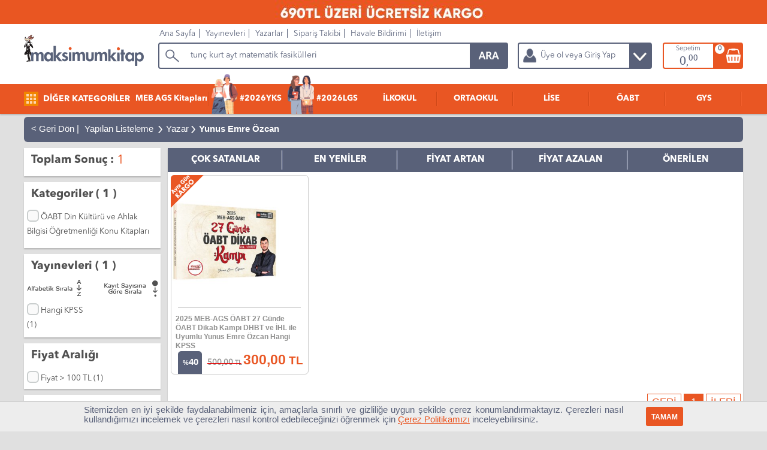

--- FILE ---
content_type: text/html; Charset=windows-1254
request_url: https://www.maksimumkitap.com/yazar/yunus-emre-ozcan
body_size: 16411
content:
<!DOCTYPE html>
<html lang="tr">
<head>
	<title>Yunus Emre Özcan - Maksimum Kitap</title>
	
	<meta charset="windows-1254" />
	<meta name="language" content="tr"/>
	<meta name="author" content="Erhan ÇAKMAK, cakmakerhan@gmail.com" />
	<meta name="google-site-verification" content="R4XZW3gqOAMs9nMu9ZEeroVoBMAntCC0i-hEHwgP_9U" />
	<meta name="alexaVerifyID" content="0fat5rpvcMZF-j_AlKbCXa8DppA" />
	
	<link rel="shortcut icon" type="image/png" href="https://www.maksimumkitap.com/favicon.png"/>
	<link type="text/css" rel="stylesheet" href="https://www.maksimumkitap.com/Theme/Main/Sistem.css?v=25" />
	<link type="text/css" rel="stylesheet" href="https://www.maksimumkitap.com/StaticFiles/Chached/MegaMenu.css?v=25" />
	 <script src="https://www.maksimumkitap.com/js/j183.js"></script>
	<script>
	
		var pagearamayazi = "tunç kurt ayt matematik fasikülleri";
		var pagearamalink = "https://www.maksimumkitap.com/AramaSonuc.asp?q=tun%E7+kurt";
	</script>
	<script src="https://www.maksimumkitap.com/Theme/Main/sistem.js?v=25"></script>
	<!-- Google Tag Manager -->
<script>(function(w,d,s,l,i){w[l]=w[l]||[];w[l].push({'gtm.start':
new Date().getTime(),event:'gtm.js'});var f=d.getElementsByTagName(s)[0],
j=d.createElement(s),dl=l!='dataLayer'?'&l='+l:'';j.async=true;j.src=
'https://www.googletagmanager.com/gtm.js?id='+i+dl;f.parentNode.insertBefore(j,f);
})(window,document,'script','dataLayer','GTM-WDS46D7');</script>
<!-- End Google Tag Manager -->
	<link rel='canonical' href='https://www.maksimumkitap.com/yazar/yunus-emre-ozcan'/><link rel='alternate' media='only screen and (max-width: 640px)' href='https://www.maksimumkitap.com/mobile/yazar/yunus-emre-ozcan'/><meta name='description' content='Yunus Emre Özcan tarafından yazılan kitapları bulabileceğiniz web sayfası' /><meta name='keywords' content='Yunus Emre Özcan kitapları,Yunus Emre Özcan kitabı, Yunus Emre Özcan' /><link rel='alternate' type='application/rss+xml' title='Yunus Emre Özcan Kitapları' href='https://www.maksimumkitap.com/rss.asp?rsstype=yazar&rssno=25939' />
<script type='text/javascript' src='https://www.maksimumkitap.com/js/jquery.tablesorter.min.js'></script>
<style>.productitem {width:24%} </style>
<script>SearchAnswerPerPage = 40;
SearchAnswerMainURL = JMainURL+"AramaSonucXML.asp?CDateOf=19.11.2025 19:23:54&SearchProductName=&SearchProductid=0&SearchPublisher=&SearchAuthor=25939&ProductDiscount=0&SearchCategory=0";
SearchAnswerMainURLex = JMainURL+"AramaSonucXML.asp?CDateOf=19.11.2025 19:23:54&SearchProductName=&SearchProductid=0&SearchPublisher=&SearchAuthor=25939&ProductDiscount=0&SearchCategory=0";
TotalRecord=1; ActivePageNum=1; PageCount=1;
$(document).ready(function(){ MakeSearchPaged(); }); </script>
	
</head>
<body>
<div class="bannertepe"><p style="background:#e95622; width:100%; display:block; margin:0 auto; text-align:center"><img src="https://www.maksimumkitap.com/StaticFiles/SiteFiles/image/Leventsitewebtepebanner/WhatsApp_Image_2025-03-09_at_22_09_26.jpeg" width="1158" height="42" alt="" />&nbsp;</div>
<div id="banner" data="0|0">
	<div id="bannerin">
		<nav id="tmenu">
			<ul>
			<li class="rst"><a href="https://www.maksimumkitap.com/" title="Site Ana Sayfa">Ana Sayfa</a></li>
			<li><a href="https://www.maksimumkitap.com/yayinevleri.asp" title="Yayınevleri">Yayınevleri</a></li>
			<li><a href="https://www.maksimumkitap.com/yazarlar.asp" title="Yazarlar">Yazarlar</a></li>
			<li><a href="https://www.maksimumkitap.com/siparistakibi.asp" rel="nofollow" title="Sipariş Takibi">Sipariş Takibi</a></li>
			<li><a href="https://www.maksimumkitap.com/havalebildirimformu.asp" rel="nofollow" title="Havale Bildirimi">Havale Bildirimi</a></li>
			<li><a href="https://www.maksimumkitap.com/contact.asp" title="İletişim">İletişim</a></li>
			</ul>
		</nav>
	</div>
</div>
	<div id="SYMenu" class="vhidden"><nav id="mainhorizontalmenu"></nav></div>
<div id="SiteBody">
<div id="SiteCenter">
		<div class="ResultShow"><a href="#" onclick="javascript:history.go(-1);" title="Önceki Sayfa" style="color:#FFFFFF; font-size:11pt; line-height:40px;">&nbsp;&nbsp; < Geri Dön | </a>			<div class="ResultDesc"><span>Yapılan Listeleme </span></div><div class="ResultName"><span>Yazar</span></div><header><h1>Yunus Emre Özcan</h1></header>			<div style="display:none;">Sıralama :				<input type="hidden" name="resultfilter" id='resultfilter' value="0" />					</div>		</div>		<div id="MainFilterDiv"><div class='FilterPart bxshadow'><div class='ResultFilterHead2'><p>Toplam Sonuç : </p><div class='ResultCount'> 1</div></div></div><div id='FiltrelerCaption' class='FilterPart dnone'><div class='ResultFilterHead'><p>Filtreler<p></div><div class='innerfiltersdiv'>Filtreleme Yok</div></div><div class='FilterPart bxshadow'><div class='ResultFilterHead'><p>Kategoriler ( 1 )</p></div><div id='HeaderPenCategory'></div><div class='ResultPenCategory'><div class='ResultListing0'><input type='checkbox' class='addcategoryfilter regular-checkbox' id='CategoryF0' value='ÖABT Din Kültürü ve Ahlak Bilgisi Öğretmenliği Konu Kitapları'><label for='CategoryF0'></label> ÖABT Din Kültürü ve Ahlak Bilgisi Öğretmenliği Konu Kitapları</div></div></div><div class='FilterPart bxshadow'><div class='ResultFilterHead'><p>Yayınevleri ( 1 )</p></div><div id='HeaderPenPublisher'></div><div class='ResultPenPublishler'><a href='javascript:void(0);' id='yayineviAdAsc' class='fleft;'><img src='https://www.maksimumkitap.com/Theme/Main/images/alfabetiksayi.png' /></a><a href='javascript:void(0);' id='yayineviSayiAsc' class='fright'><img src='https://www.maksimumkitap.com/Theme/Main/images/kayitsayi.png' /></a><table id='yayineviTable'><thead class='dnone'><tr><th>&nbsp;</th><th>&nbsp;</th></tr></thead><tbody><tr><td><div class='ResultListing0'><input type='checkbox' class='addpublisherfilter regular-checkbox' id='PublisherF0' value='Hangi KPSS'><label for='PublisherF0'></label> Hangi KPSS (1)</div></td><td class='dnone'>1</td></tr></tbody></table></div></div><div class='FilterPart bxshadow'><div class='ResultFilterHead'><p>Fiyat Aralığı</p></div><div id='HeaderPenFiyat'><div class='ResultListing0'><input type='checkbox' class='addpricefilter regular-checkbox' id='fiyatF0' value='Fiyat > 100'><label for='fiyatF0'></label> Fiyat > 100 TL (1)</div></div></div><div class='FilterPart bxshadow'><div class='ResultFilterHead'><p>Stokta Olanlar</p></div><div id='HeaderPenStokOlan'><div class='ResultListing1'><input type='checkbox' class='addProductPropfilter regular-checkbox' id='StoktaOlanKitaplar01' value='Stokta Olanlar'><label for='StoktaOlanKitaplar01'></label> Stokta Olan ( 1 )</div></div></div></div>		<div class="ResultSearchDiv bxshadow">		<div id="tabALink">			<a href='javascript:void(0);' data='7'>ÇOK SATANLAR</a>			<a href='javascript:void(0);' data='1'>EN YENİLER</a>			<a href='javascript:void(0);' data='3'>FİYAT ARTAN</a>			<a href='javascript:void(0);' data='4'>FİYAT AZALAN</a>			<a href='javascript:void(0);' data='0'>ÖNERİLEN</a>		</div>								<div class="fleft widthall tcenter" id="topeklenti">		<br/><br/>		<img src="https://www.maksimumkitap.com/img/yatayloader.gif" alt="Yükleniyor"/>		<br/><br/>		<script type="text/javascript">				$(window).load(function() {			$('#topeklenti').hide();			return false;  			$.ajax({url: "https://www.maksimumkitap.com/UrunTikBul.asp?tip=3&tipno=25939", success: function(result){			$("#topeklenti").html(result);			setTimeout( function() { FixHProduct(); }, 10);		  }});    		});				</script>		</div>							<div class="productitemlist" itemscope itemtype="http://schema.org/ItemList">			<div itemscope itemprop="itemListElement" itemtype="http://schema.org/Book" class="productitem" id="https://www.maksimumkitap.com/kitap/2025-meb-ags-oabt-27-gunde-oabt-dikab-kampi-dhbt-ve-ihl-ile-uyumlu-yunus-emre-ozcan-hangi-kpss-(281399).asp"><p itemprop="position">1</p><a itemprop="url" class="url" href="https://www.maksimumkitap.com/kitap/2025-meb-ags-oabt-27-gunde-oabt-dikab-kampi-dhbt-ve-ihl-ile-uyumlu-yunus-emre-ozcan-hangi-kpss-(281399).asp" title="2025 MEB-AGS ÖABT 27 Günde ÖABT Dikab Kampı DHBT ve İHL ile Uyumlu Yunus Emre Özcan Hangi KPSS"><span itemprop="name" class="name" title="281399"><b>2025 MEB-AGS ÖABT 27 Günde ÖABT Dikab Kampı DHBT ve İHL ile Uyumlu Yunus Emre Özcan Hangi KPSS</b></span></a><img itemprop="image" class="image" src="" data-src="https://www.maksimumkitap.com/StaticFiles/SiteFiles/image/Products/281399/2025-meb-ags-oabt-27-gunde-oabt-dikab-kampi-dhbt-ve-ihl-ile-uyumlu-yunus-emre-ozcan-hangi-kpss_CDB1_s.jpg" title="2025 MEB-AGS ÖABT 27 Günde ÖABT Dikab Kampı DHBT ve İHL ile Uyumlu Yunus Emre Özcan Hangi KPSS" alt="2025 MEB-AGS ÖABT 27 Günde ÖABT Dikab Kampı DHBT ve İHL ile Uyumlu Yunus Emre Özcan Hangi KPSS"/><span itemscope itemprop="publisher" itemtype="http://schema.org/Organization"><span itemprop="name" class="brand" title="12017">Hangi KPSS</span></span><div class='xaynigunkargo'>1</div><span itemprop="description" class="description">ÖABT Din Kültürü ve Ahlak Bilgisi Öğretmenliği Konu Kitapları, 2025 MEB-AGS ÖABT 27 Günde ÖABT Dikab Kampı DHBT ve İHL ile Uyumlu Yunus Emre Özcan Hangi KPSS</span><div itemscope itemprop="offers" itemtype="http://schema.org/Offer" title="-1" class="offers"><span itemprop="price" class="price" title="500">300</span><span itemprop="priceCurrency" class="currency">TRY</span><link itemprop="availability" class="availability" href="http://schema.org/InStock" /></div></div>					</div><!--enditemlist-->		<div id="ResultPager"></div>		</div>	    <script type="application/ld+json">{ "@context": "http://schema.org", "@type": "BreadcrumbList", "name": "Yunus Emre Özcan", "itemListElement": [ { "@type": "ListItem", "position": 1, "item": { "@id": "https://www.maksimumkitap.com/", "name": "Ana Sayfa" } }, { "@type": "ListItem", "position": 2, "item": { "@id": "https://www.maksimumkitap.com/yazar/", "name": "Yazarlar" } }, { "@type": "ListItem", "position": 3, "item": { "@id": "https://www.maksimumkitap.com/yazar/yunus-emre-ozcan", "name": "Yunus Emre Özcan" } } ] }</script>	<div class="bxshadow change100 mt10px bgwhite">	<img class="socialLeftIcon fleft lazy" data-src="https://www.maksimumkitap.com/Theme/Main/images/socialleft.gif" alt="maksimum kitap ödeme bilgi" title="maksimum kitap ödeme bilgi"/>	<a href="https://www.facebook.com/maksimumkitap/" class="AnaSocial AFacebook" title="Maksimum Kitap Facebook Sayfası"></a>	<a href="https://twitter.com/maksimumkitap" class="AnaSocial ATwitter" title="Maksimum Kitap Twitter Sayfası"></a>	<a href="https://www.instagram.com/maksimumkitap/" class="AnaSocial AInstagram" title="Maksimum Kitap Instagram Sayfası"></a>	<a href="https://www.youtube.com/channel/UCBUUB74O7YecfDf_UunrUWQ" class="AnaSocial AYoutube" title="Maksimum Kitap Youtube Sayfası"></a>	<a href="javascript:void(0);" class="AnaSocial AWhatsapp" title="Maksimum Kitap Whatsapp"></a></div><div class="bxshadow change250"><img class="change250 lazy" alt="Alt Bilgi" data-src="https://www.maksimumkitap.com/Theme/Main/images/bg/altbilgisutunu.jpg"/></div></div> <!--SiteCenter--></div><!--SiteBody--><div id="footer">	<div class="SiteFooterIn">		<ul><li class="k">MAKSIMUMKITAP.COM</li><li><a href="https://www.maksimumkitap.com/contact.asp" title="İletişim">İletişim</a></li>
<li><a href="https://www.maksimumkitap.com/bankahesaplari.asp" title="Banka Hesapları">Banka Hesapları</a></li>
<li><a href="https://www.maksimumkitap.com/teslimatkargo.asp" title="Teslimat & Kargo">Teslimat & Kargo</a></li>
<li><a href="https://www.maksimumkitap.com/gizlilikprensipleri.asp" title="Gizlilik Prensipleri">Gizlilik Prensipleri</a></li>
<li><a href="https://www.maksimumkitap.com/kredikartiguvenligi.asp" title="Kredi Kartı Güvenliği">Kredi Kartı Güvenliği</a></li>
<li><a href="https://www.maksimumkitap.com/onbilgilendirmeformu.asp" title="Ön Bilgilendirme Formu">Ön Bilgilendirme Formu</a></li>
<li><a href="" title=""></a></li>
<li><a href="" title=""></a></li>
</ul>
<ul><li class="k">Popüler Kategoriler</li><li><a href="https://www.maksimumkitap.com/kpss-kitaplari" title="KPSS Kitapları">KPSS Kitapları</a></li>
<li><a href="https://www.maksimumkitap.com/kpss-lise-onlisans-kitaplari" title="Lise Önlisans Kitapları">Lise Önlisans Kitapları</a></li>
<li><a href="https://www.maksimumkitap.com/oabt-kitaplari" title="ÖABT Kitapları">ÖABT Kitapları</a></li>
<li><a href="https://www.maksimumkitap.com/8-sinif-lgs-kitaplari" title="LGS Kitapları">LGS Kitapları</a></li>
<li><a href="https://www.maksimumkitap.com/yks-yuksekogretim-kurum-sinavi-kitaplari" title="YKS Kitapları">YKS Kitapları</a></li>
<li><a href="" title=""></a></li>
<li><a href="" title=""></a></li>
<li><a href="" title=""></a></li>
</ul>
<ul><li class="k">&nbsp;</li><li><a href="https://www.maksimumkitap.com/ales-kitaplari" title="ALES Kitapları">ALES Kitapları</a></li>
<li><a href="https://www.maksimumkitap.com/dgs-kitaplari" title="DGS Kitapları">DGS Kitapları</a></li>
<li><a href="https://www.maksimumkitap.com/bankacilik-sinavlarina-hazirlik-kitaplari" title="Banka Sınavlarına Hazırlık">Banka Sınavlarına Hazırlık</a></li>
<li><a href="https://www.maksimumkitap.com/yok-dil-kitaplari" title="YÖKDİL Kitapları">YÖKDİL Kitapları</a></li>
<li><a href="https://www.maksimumkitap.com/en-cok-satan-kultur-kitaplari" title="En Çok Okunanlar">En Çok Okunanlar</a></li>
<li><a href="" title=""></a></li>
<li><a href="" title=""></a></li>
<li><a href="" title=""></a></li>
</ul>
<ul><li class="k">Maksimum Kurumsal</li><li><a href="https://www.maksimumkitap.com/contact.asp" title="Tedarikçi Olmak İstiyorum">Tedarikçi Olmak İstiyorum</a></li>
<li><a href="https://www.maksimumkitap.com/sayfa/tedarikci-kurallari" title="Tedarikçi Kuralları">Tedarikçi Kuralları</a></li>
<li><a href="https://www.maksimumkitap.com/contact.asp" title="İş Başvurusu">İş Başvurusu</a></li>
<li><a href="https://www.facebook.com/maksimumkitap/" title="Maksimum Facebook Destek">Maksimum Facebook Destek</a></li>
<li><a href="https://www.instagram.com/maksimumkitap/" title="Insta Maksi !">Insta Maksi !</a></li>
<li><a href="" title=""></a></li>
<li><a href="" title=""></a></li>
<li><a href="" title=""></a></li>
</ul>
<ul><li class="k">&nbsp;</li><li><a href="https://www.maksimumkitap.com/iadekosullari.asp" title="İade Koşulları">İade Koşulları</a></li>
<li><a href="https://www.maksimumkitap.com/teslimatkargo.asp" title="Teslimat Kargo">Teslimat Kargo</a></li>
<li><a href="javascript:void(0);" title="Yurtiçi Kargo">Yurtiçi Kargo</a></li>
<li><a href="javascript:void(0);" title="PTT Kargo">PTT Kargo</a></li>
<li><a href="javascript:void(0);" title="Sürat Kargo">Sürat Kargo</a></li>
<li><a href="" title=""></a></li>
<li><a href="" title=""></a></li>
<li><a href="" title=""></a></li>
</ul>
	</div>			<div id="bannertepe"><p style="background:#263590; width:100%; display:block; margin:0 auto; text-align:center"><img src="https://www.maksimumkitap.com/StaticFiles/SiteFiles/image/tepe_banner_cubuk/etbis-ss1.png" width="1000" height="40" alt="Maksimum Kitap ETBİS Belgesi" />&nbsp;</div>	<div class="copyright">Tüm Hakları Saklıdır © 2011 - 2025 www.maksimumkitap.com</div></div><script>var google_tag_params = {ecomm_prodid: '',ecomm_pagetype: 'searchresults'};</script><script>/* <![CDATA[ */var google_conversion_id = 1007251976;var google_custom_params = window.google_tag_params;var google_remarketing_only = true;/* ]]> */</script><script src="//www.googleadservices.com/pagead/conversion.js"></script><noscript><div style="display:inline;"><img height="1" width="1" style="border-style:none;" alt="google ads" src="//googleads.g.doubleclick.net/pagead/viewthroughconversion/1007251976/?value=0&amp;guid=ON&amp;script=0"/></div></noscript><script type="text/javascript" src="//static.criteo.net/js/ld/ld.js" async="true"></script><script type="text/javascript">window.criteo_q = window.criteo_q || [];var deviceType = /iPad/.test(navigator.userAgent) ? "t" : /Mobile|iP(hone|od)|Android|BlackBerry|IEMobile|Silk/.test(navigator.userAgent) ? "m" : "d";window.criteo_q.push( { event: "setAccount", account: 40863}, { event: "setSiteType", type: deviceType}, { event: "viewList" , item: ["281399"] });</script> </body></html>

--- FILE ---
content_type: text/html; Charset=windows-1254
request_url: https://www.maksimumkitap.com/cerezpolitikasiPOP.asp
body_size: 1461
content:
<style>
#classCookie {position:fixed;left:0;bottom:0;display:block;height:50px;width:100%;background:#EDEDED;
border-top:1px solid #B3B3B3;
}
#classCookie div {display:block; width:1000px; margin:0px auto;}
#classCookie div p.cP1 {color:#596179; font-size:11pt; width:900px; float:left; text-align:justify; margin-top:6px;}
#classCookie div p.cP2 {float:left; width:100px;  text-align:right; margin-top:9px;}



#classCookie div p a {color:#e95623; font-size:11pt; text-decoration:underline;}
#classCookie div input[type="button"] {
background:#e95623; color:#FEFEFE; font-weight:bold;
font-size:9pt;
border:none;
border-radius:3px;
height:32px; line-height:32px;
}


@media (max-width: 640px) {
#classCookie {height:100px;}
#classCookie div { width:98%}
#classCookie div p.cP1 {width:78%; text-align:left; font-size:9pt;}
#classCookie div p.cP2 {width:22%; margin-top:34px;}
#classCookie div p a {font-size:9pt;}

}

</style>

<div>
<p class="cP1">
Sitemizden en iyi şekilde faydalanabilmeniz için, amaçlarla sınırlı ve gizliliğe uygun şekilde çerez konumlandırmaktayız. Çerezleri nasıl kullandığımızı incelemek ve çerezleri nasıl kontrol edebileceğinizi öğrenmek için 
<a href="https://www.maksimumkitap.com/cerezpolitikasi.asp">Çerez Politikamızı</a> inceleyebilirsiniz.
<p>
<p class="cP2">
<input type="button" class="addHand" value=" TAMAM " onclick="javascript:siteCookieOK();"/>
</p>
</div>


--- FILE ---
content_type: text/html; Charset=windows-1254
request_url: https://www.maksimumkitap.com/getMegaMenu.asp?_=1763569436202
body_size: 42674
content:
<ul class="sf-menu"><li><a id='magenorm16100' href='https://www.maksimumkitap.com/ags-kitaplari' title='MEB AGS Kitapları'>MEB AGS Kitapları</a></li><li><a class='yks' id='megahtml15600' href='javascript:void(0);' title='YKS Kitapları'><img src='https://www.maksimumkitap.com/StaticFiles/yks-tayfa-menu.png' alt='YKS Tayfa 2026'><span>#2026YKS</span></a></a></li><li><a class='lgs' id='megahtml15000' href='javascript:void(0);' title='LGS Kitapları'><img src='https://www.maksimumkitap.com/StaticFiles/lgs-tayfa-menu.png' alt='LGS Tayfa 2026'><span>#2026LGS</span></a></li><li><a id='megahtml15500' href='javascript:void(0);' title='İLKOKUL'>İLKOKUL</a></li><li><a id='megahtml15300' href='javascript:void(0);' title='ORTAOKUL'>ORTAOKUL</a></li><li><a id='megahtml15400' href='javascript:void(0);' title='LİSE'>LİSE</a></li><li><a id='megahtml14600' href='javascript:void(0);' title='ÖABT'>ÖABT</a></li><li><a id='megahtml15200' href='javascript:void(0);' title='GYS'>GYS</a></li></ul>
<div class='megahtml15600 megamenuouter mgmegamenu'><ul id="M156001">
<li class="header-item"><a href="https://www.maksimumkitap.com/tyt-temel-yeterlilik-testi-1-oturum-kitaplari" title="TYT 1.Oturum">TYT 1.Oturum</a></li>
<li><a href="https://www.maksimumkitap.com/tyt-konu-kitaplari" title="TYT Konu Kitapları">TYT Konu Kitapları</a></li>
<li><a href="https://www.maksimumkitap.com/tyt-soru-bankalari" title="TYT Soru Bankaları">TYT Soru Bankaları</a></li>
<li><a href="https://www.maksimumkitap.com/tyt-1-oturum-deneme-sinavlari" title="TYT Deneme Sınavları">TYT Deneme Sınavları</a></li>
<li><a href="https://www.maksimumkitap.com/tyt-konu-anlatimli-soru-bankalari" title="TYT Konu Anlatımlı Soru">TYT Konu Anlatımlı Soru</a></li>
<li><a href="https://www.maksimumkitap.com/tyt-tum-dersler-tek-kitaplar" title="TYT Tüm Dersler Tek Kitap">TYT Tüm Dersler Tek Kitap</a></li>
<li><a href="https://www.maksimumkitap.com/tyt-1-oturum-cikmis-sorular" title="TYT Çıkmış Sorular">TYT Çıkmış Sorular</a></li>
<li><a href="https://www.maksimumkitap.com/tyt-1-oturum-yaprak-testler" title="TYT Yaprak Testler">TYT Yaprak Testler</a></li>
<li><a href="https://www.maksimumkitap.com/tyt-1-oturum-cep-kitaplari" title="TYT Cep Kitapları">TYT Cep Kitapları</a></li>
</ul>
<ul id="M156002">
<li class="header-item"><a href="https://www.maksimumkitap.com/ayt-2-oturum-kitaplari" title="AYT 2. Oturum">AYT 2. Oturum</a></li>
<li><a href="https://www.maksimumkitap.com/ayt-konu-anlatimli-kitaplar" title="AYT Konu Anlatımlı Kitaplar">AYT Konu Anlatımlı Kitaplar</a></li>
<li><a href="https://www.maksimumkitap.com/ayt-soru-bankalari" title="AYT Soru Bankaları">AYT Soru Bankaları</a></li>
<li><a href="https://www.maksimumkitap.com/ayt-konu-anlatimli-soru-bankalari" title="AYT Konu Anlatımlı Soru">AYT Konu Anlatımlı Soru</a></li>
<li><a href="https://www.maksimumkitap.com/ayt-deneme-sinavlari" title="AYT Deneme Sınavları">AYT Deneme Sınavları</a></li>
<li><a href="https://www.maksimumkitap.com/ayt-cikmis-sorular" title="AYT Çıkmış Sorular">AYT Çıkmış Sorular</a></li>
<li><a href="https://www.maksimumkitap.com/ayt-yaprak-testleri" title="AYT Yaprak Testler">AYT Yaprak Testler</a></li>
<li><a href="https://www.maksimumkitap.com/ayt-cep-kitaplari" title="AYT Cep Kitapları">AYT Cep Kitapları</a></li>
<li><a href="https://www.maksimumkitap.com/yks-dil-kitaplari" title="YKS-DİL Kitapları">YKS-DİL Kitapları</a></li>
</ul><div class='clearfix'></div>
<div class="MegaXtable"><div class="MegaXphoto"><a href="https://www.maksimumkitap.com/kitap/2025-tyt-saglam-paragraf-soru-bankasi-25x25-deneme-formatinda-parlayan-projeler-(276338).asp" title="2025 TYT Sağlam Paragraf Soru Bankası 25x25 Deneme Formatında Parlayan Projeler"><img src="https://www.maksimumkitap.com/StaticFiles/SiteFiles/image/Products/276338/2025-tyt-saglam-paragraf-soru-bankasi-25x25-deneme-formatinda-parlayan-projeler_38Z1_s.jpg" title="2025 TYT Sağlam Paragraf Soru Bankası 25x25 Deneme Formatında Parlayan Projeler" alt="2025 TYT Sağlam Paragraf Soru Bankası 25x25 Deneme Formatında Parlayan Projeler"></a></div><span class="MegaXname"><a href="https://www.maksimumkitap.com/kitap/2025-tyt-saglam-paragraf-soru-bankasi-25x25-deneme-formatinda-parlayan-projeler-(276338).asp" title="2025 TYT Sağlam Paragraf Soru Bankası 25x25 Deneme Formatında Parlayan Projeler">2025 TYT Sağlam Paragraf Soru Bankası 25x25 Deneme Formatında Parlayan Projeler</a></span><div class="MegaXprice"><div class="MegaXlistpricediv"><del class="MegaXred"><span class="MegaXlistpriceTL">&nbsp;175,00&nbsp;&nbsp;&nbsp;</span></del></div><div class="MegaXsalepriceTL">&nbsp;175,00&nbsp;&nbsp;&nbsp;</div></div><a href="https://www.maksimumkitap.com/kitap/2025-tyt-saglam-paragraf-soru-bankasi-25x25-deneme-formatinda-parlayan-projeler-(276338).asp" title="2025 TYT Sağlam Paragraf Soru Bankası 25x25 Deneme Formatında Parlayan Projeler" class="MegaXincelebut">İncele</a></div><div class="MegaXtable"><div class="MegaXphoto"><a href="https://www.maksimumkitap.com/kitap/2025-yks-29-gunde-tyt-kimya-kampi-sinan-ihtiyaroglu-(276432).asp" title="2025 YKS 29 Günde TYT Kimya Kampı Sinan İhtiyaroğlu"><img src="https://www.maksimumkitap.com/StaticFiles/SiteFiles/image/Products/276432/2025-yks-29-gunde-tyt-kimya-kampi-sinan-ihtiyaroglu_NBJ1_s.jpg" title="2025 YKS 29 Günde TYT Kimya Kampı Sinan İhtiyaroğlu" alt="2025 YKS 29 Günde TYT Kimya Kampı Sinan İhtiyaroğlu"></a></div><span class="MegaXname"><a href="https://www.maksimumkitap.com/kitap/2025-yks-29-gunde-tyt-kimya-kampi-sinan-ihtiyaroglu-(276432).asp" title="2025 YKS 29 Günde TYT Kimya Kampı Sinan İhtiyaroğlu">2025 YKS 29 Günde TYT Kimya Kampı Sinan İhtiyaroğlu</a></span><div class="MegaXprice"><div class="MegaXlistpricediv"><del class="MegaXred"><span class="MegaXlistpriceTL">&nbsp;229,00&nbsp;&nbsp;&nbsp;</span></del></div><div class="MegaXsalepriceTL">&nbsp;217,55&nbsp;&nbsp;&nbsp;</div></div><a href="https://www.maksimumkitap.com/kitap/2025-yks-29-gunde-tyt-kimya-kampi-sinan-ihtiyaroglu-(276432).asp" title="2025 YKS 29 Günde TYT Kimya Kampı Sinan İhtiyaroğlu" class="MegaXincelebut">İncele</a></div><div class="MegaXtable"><div class="MegaXphoto"><a href="https://www.maksimumkitap.com/kitap/2025-ayt-geometri-soru-bankasi-3d-yayinlari-(218824).asp" title="2025 AYT Geometri Soru Bankası 3D Yayınları"><img src="https://www.maksimumkitap.com/StaticFiles/SiteFiles/image/Products/218824/ayt-geometri-soru-bankasi-3d-yayinlari_1MY1_s.jpg" title="2025 AYT Geometri Soru Bankası 3D Yayınları" alt="2025 AYT Geometri Soru Bankası 3D Yayınları"></a></div><span class="MegaXname"><a href="https://www.maksimumkitap.com/kitap/2025-ayt-geometri-soru-bankasi-3d-yayinlari-(218824).asp" title="2025 AYT Geometri Soru Bankası 3D Yayınları">2025 AYT Geometri Soru Bankası 3D Yayınları</a></span><div class="MegaXprice"><div class="MegaXlistpricediv"><del class="MegaXred"><span class="MegaXlistpriceTL">&nbsp;366,00&nbsp;&nbsp;&nbsp;</span></del></div><div class="MegaXsalepriceTL">&nbsp;256,20&nbsp;&nbsp;&nbsp;</div></div><a href="https://www.maksimumkitap.com/kitap/2025-ayt-geometri-soru-bankasi-3d-yayinlari-(218824).asp" title="2025 AYT Geometri Soru Bankası 3D Yayınları" class="MegaXincelebut">İncele</a></div><div class="MegaXtable"><div class="MegaXphoto"><a href="https://www.maksimumkitap.com/kitap/tunc-kurt-kpss-dgs-ales-tyt-5-net-matematik-(276335).asp" title="Tunç Kurt KPSS - DGS - ALES - TYT 5 NET Matematik"><img src="https://www.maksimumkitap.com/StaticFiles/SiteFiles/image/Products/276335/tunc-kurt-kpss-dgs-ales-tyt-5-net-matematik_PRH1_s.jpg" title="Tunç Kurt KPSS - DGS - ALES - TYT 5 NET Matematik" alt="Tunç Kurt KPSS - DGS - ALES - TYT 5 NET Matematik"></a></div><span class="MegaXname"><a href="https://www.maksimumkitap.com/kitap/tunc-kurt-kpss-dgs-ales-tyt-5-net-matematik-(276335).asp" title="Tunç Kurt KPSS - DGS - ALES - TYT 5 NET Matematik">Tunç Kurt KPSS - DGS - ALES - TYT 5 NET Matematik</a></span><div class="MegaXprice"><div class="MegaXlistpricediv"><del class="MegaXred"><span class="MegaXlistpriceTL">&nbsp;99,00&nbsp;&nbsp;&nbsp;</span></del></div><div class="MegaXsalepriceTL">&nbsp;99,00&nbsp;&nbsp;&nbsp;</div></div><a href="https://www.maksimumkitap.com/kitap/tunc-kurt-kpss-dgs-ales-tyt-5-net-matematik-(276335).asp" title="Tunç Kurt KPSS - DGS - ALES - TYT 5 NET Matematik" class="MegaXincelebut">İncele</a></div></div>
<div class='megahtml15000 megamenuouter mgmegamenu'><ul id="M150001">
<li class="header-item"><a href="https://www.maksimumkitap.com/8-sinif-lgs-kitaplari" title="LGS Kitapları">LGS Kitapları</a></li>
<li><a href="https://www.maksimumkitap.com/8-sinif-lgs-konu-anlatimli-kitaplar" title="Konu Kitapları">Konu Kitapları</a></li>
<li><a href="https://www.maksimumkitap.com/8-sinif-lgs-soru-bankalari" title="Soru Bankaları">Soru Bankaları</a></li>
<li><a href="https://www.maksimumkitap.com/8-sinif-lgs-deneme-sinavlari" title="Deneme Sınavları">Deneme Sınavları</a></li>
<li><a href="https://www.maksimumkitap.com/8-sinif-lgs-yaprak-testleri" title="Yaprak Testler">Yaprak Testler</a></li>
<li><a href="https://www.maksimumkitap.com/8-sinif-lgs-cikmis-sorular-kitaplari" title="Çıkmış Sorular">Çıkmış Sorular</a></li>
<li><a href="https://www.maksimumkitap.com/8-sinif-lgs-tum-dersler-konu-kitaplari" title="Tüm Dersler Konu">Tüm Dersler Konu</a></li>
<li><a href="https://www.maksimumkitap.com/8-sinif-lgs-tum-dersler-soru-bankasi-kitaplari" title="Tüm Dersler Soru">Tüm Dersler Soru</a></li>
</ul>
<div class="MegaXtable"><div class="MegaXphoto"><a href="https://www.maksimumkitap.com/kitap/2025-akilli-isem-8-sinif-fen-bilimleri-defteri-(276598).asp" title="2025 Akıllı İsem 8.Sınıf Fen Bilimleri Defteri"><img src="https://www.maksimumkitap.com/StaticFiles/SiteFiles/image/Products/276598/2025-akilli-isem-8-sinif-fen-bilimleri-defteri_ZYK1_s.jpg" title="2025 Akıllı İsem 8.Sınıf Fen Bilimleri Defteri" alt="2025 Akıllı İsem 8.Sınıf Fen Bilimleri Defteri"></a></div><span class="MegaXname"><a href="https://www.maksimumkitap.com/kitap/2025-akilli-isem-8-sinif-fen-bilimleri-defteri-(276598).asp" title="2025 Akıllı İsem 8.Sınıf Fen Bilimleri Defteri">2025 Akıllı İsem 8.Sınıf Fen Bilimleri Defteri</a></span><div class="MegaXprice"><div class="MegaXlistpricediv"><del class="MegaXred"><span class="MegaXlistpriceTL">&nbsp;309,90&nbsp;&nbsp;&nbsp;</span></del></div><div class="MegaXsalepriceTL">&nbsp;309,90&nbsp;&nbsp;&nbsp;</div></div><a href="https://www.maksimumkitap.com/kitap/2025-akilli-isem-8-sinif-fen-bilimleri-defteri-(276598).asp" title="2025 Akıllı İsem 8.Sınıf Fen Bilimleri Defteri" class="MegaXincelebut">İncele</a></div><div class="MegaXtable"><div class="MegaXphoto"><a href="https://www.maksimumkitap.com/kitap/isleyen-zeka-8-sinif-matematik-3-lu-kuvvet-serisi-seti-(276248).asp" title="İşleyen Zeka 8. Sınıf Matematik 3 lü Kuvvet Serisi Seti"><img src="https://www.maksimumkitap.com/StaticFiles/SiteFiles/image/Products/276248/isleyen-zeka-8-sinif-matematik-3-lu-kuvvet-serisi-seti_NRT1_s.jpg" title="İşleyen Zeka 8. Sınıf Matematik 3 lü Kuvvet Serisi Seti" alt="İşleyen Zeka 8. Sınıf Matematik 3 lü Kuvvet Serisi Seti"></a></div><span class="MegaXname"><a href="https://www.maksimumkitap.com/kitap/isleyen-zeka-8-sinif-matematik-3-lu-kuvvet-serisi-seti-(276248).asp" title="İşleyen Zeka 8. Sınıf Matematik 3 lü Kuvvet Serisi Seti">İşleyen Zeka 8. Sınıf Matematik 3 lü Kuvvet Serisi Seti</a></span><div class="MegaXprice"><div class="MegaXlistpricediv"><del class="MegaXred"><span class="MegaXlistpriceTL">&nbsp;335,00&nbsp;&nbsp;&nbsp;</span></del></div><div class="MegaXsalepriceTL">&nbsp;284,75&nbsp;&nbsp;&nbsp;</div></div><a href="https://www.maksimumkitap.com/kitap/isleyen-zeka-8-sinif-matematik-3-lu-kuvvet-serisi-seti-(276248).asp" title="İşleyen Zeka 8. Sınıf Matematik 3 lü Kuvvet Serisi Seti" class="MegaXincelebut">İncele</a></div><div class="MegaXtable"><div class="MegaXphoto"><a href="https://www.maksimumkitap.com/kitap/isem-yayinlari-8-sinif-tum-dersler-bitirme-kampi-6-fasikul-soru-bankasi-(276161).asp" title="İsem Yayınları 8. Sınıf Tüm Dersler Bitirme Kampı 6 Fasikül Soru Bankası"><img src="https://www.maksimumkitap.com/StaticFiles/SiteFiles/image/Products/276161/isem-yayinlari-8-sinif-tum-dersler-bitirme-kampi-6-fasikul-soru-bankasi_BDJ1_s.jpg" title="İsem Yayınları 8. Sınıf Tüm Dersler Bitirme Kampı 6 Fasikül Soru Bankası" alt="İsem Yayınları 8. Sınıf Tüm Dersler Bitirme Kampı 6 Fasikül Soru Bankası"></a></div><span class="MegaXname"><a href="https://www.maksimumkitap.com/kitap/isem-yayinlari-8-sinif-tum-dersler-bitirme-kampi-6-fasikul-soru-bankasi-(276161).asp" title="İsem Yayınları 8. Sınıf Tüm Dersler Bitirme Kampı 6 Fasikül Soru Bankası">İsem Yayınları 8. Sınıf Tüm Dersler Bitirme Kampı 6 Fasikül Soru Bankası</a></span><div class="MegaXprice"><div class="MegaXlistpricediv"><del class="MegaXred"><span class="MegaXlistpriceTL">&nbsp;339,90&nbsp;&nbsp;&nbsp;</span></del></div><div class="MegaXsalepriceTL">&nbsp;339,90&nbsp;&nbsp;&nbsp;</div></div><a href="https://www.maksimumkitap.com/kitap/isem-yayinlari-8-sinif-tum-dersler-bitirme-kampi-6-fasikul-soru-bankasi-(276161).asp" title="İsem Yayınları 8. Sınıf Tüm Dersler Bitirme Kampı 6 Fasikül Soru Bankası" class="MegaXincelebut">İncele</a></div><div class="MegaXtable"><div class="MegaXphoto"><a href="https://www.maksimumkitap.com/kitap/gunay-yayinlari-8-sinif-lgs-matematik-yeni-zoom-soru-bankasi-(274895).asp" title="Günay Yayınları 8. Sınıf LGS Matematik Yeni Zoom Soru Bankası"><img src="https://www.maksimumkitap.com/StaticFiles/SiteFiles/image/Products/274895/gunay-yayinlari-8-sinif-lgs-matematik-yeni-zoom-soru-bankasi_H3P1_s.jpg" title="Günay Yayınları 8. Sınıf LGS Matematik Yeni Zoom Soru Bankası" alt="Günay Yayınları 8. Sınıf LGS Matematik Yeni Zoom Soru Bankası"></a></div><span class="MegaXname"><a href="https://www.maksimumkitap.com/kitap/gunay-yayinlari-8-sinif-lgs-matematik-yeni-zoom-soru-bankasi-(274895).asp" title="Günay Yayınları 8. Sınıf LGS Matematik Yeni Zoom Soru Bankası">Günay Yayınları 8. Sınıf LGS Matematik Yeni Zoom Soru Bankası</a></span><div class="MegaXprice"><div class="MegaXlistpricediv"><del class="MegaXred"><span class="MegaXlistpriceTL">&nbsp;350,00&nbsp;&nbsp;&nbsp;</span></del></div><div class="MegaXsalepriceTL">&nbsp;350,00&nbsp;&nbsp;&nbsp;</div></div><a href="https://www.maksimumkitap.com/kitap/gunay-yayinlari-8-sinif-lgs-matematik-yeni-zoom-soru-bankasi-(274895).asp" title="Günay Yayınları 8. Sınıf LGS Matematik Yeni Zoom Soru Bankası" class="MegaXincelebut">İncele</a></div></div>
<div class='megahtml15500 megamenuouter mgmegamenu'><ul id="M155001">
<li class="header-item"><a href="https://www.maksimumkitap.com/ilkokul-1-4-sinif-kitaplari" title="İlkokul Kitapları">İlkokul Kitapları</a></li>
<li><a href="https://www.maksimumkitap.com/ilkokul-1-sinif-kitaplari" title="İlkokul 1. Sınıf Kitapları">İlkokul 1. Sınıf Kitapları</a></li>
<li><a href="https://www.maksimumkitap.com/ilkokul-2-sinif-kitaplari" title="İlkokul 2. Sınıf Kitapları">İlkokul 2. Sınıf Kitapları</a></li>
<li><a href="https://www.maksimumkitap.com/ilkokul-3-sinif-kitaplari" title="İlkokul 3. Sınıf Kitapları">İlkokul 3. Sınıf Kitapları</a></li>
<li><a href="https://www.maksimumkitap.com/ilkokul-4-sinif-kitaplari" title="İlkokul 4. Sınıf Kitapları">İlkokul 4. Sınıf Kitapları</a></li>
</ul>
<div class="MegaXtable"><div class="MegaXphoto"><a href="https://www.maksimumkitap.com/kitap/zoziler-1-sinif-matematik-artirilmis-gerceklik-etkilesimli-canlanan-soru-bankasi-(245182).asp" title="Zoziler 1. Sınıf Matematik Artırılmış Gerçeklik Etkileşimli Canlanan Soru Bankası"><img src="https://www.maksimumkitap.com/StaticFiles/SiteFiles/image/Products/245182/zoziler-1-sinif-matematik-artirilmis-gerceklik-etkilesimli-canlanan-soru-bankasi_D9K1_s.jpg" title="Zoziler 1. Sınıf Matematik Artırılmış Gerçeklik Etkileşimli Canlanan Soru Bankası" alt="Zoziler 1. Sınıf Matematik Artırılmış Gerçeklik Etkileşimli Canlanan Soru Bankası"></a></div><span class="MegaXname"><a href="https://www.maksimumkitap.com/kitap/zoziler-1-sinif-matematik-artirilmis-gerceklik-etkilesimli-canlanan-soru-bankasi-(245182).asp" title="Zoziler 1. Sınıf Matematik Artırılmış Gerçeklik Etkileşimli Canlanan Soru Bankası">Zoziler 1. Sınıf Matematik Artırılmış Gerçeklik Etkileşimli Canlanan Soru Bankası</a></span><div class="MegaXprice"><div class="MegaXlistpricediv"><del class="MegaXred"><span class="MegaXlistpriceTL">&nbsp;52,90&nbsp;&nbsp;&nbsp;</span></del></div><div class="MegaXsalepriceTL">&nbsp;47,61&nbsp;&nbsp;&nbsp;</div></div><a href="https://www.maksimumkitap.com/kitap/zoziler-1-sinif-matematik-artirilmis-gerceklik-etkilesimli-canlanan-soru-bankasi-(245182).asp" title="Zoziler 1. Sınıf Matematik Artırılmış Gerçeklik Etkileşimli Canlanan Soru Bankası" class="MegaXincelebut">İncele</a></div><div class="MegaXtable"><div class="MegaXphoto"><a href="https://www.maksimumkitap.com/kitap/sinav-yayinlari-3-sinif-tum-dersler-soru-bankasi-(226122).asp" title="Sınav Yayınları 3. Sınıf Tüm Dersler Soru Bankası"><img src="https://www.maksimumkitap.com/StaticFiles/SiteFiles/image/Products/226122/3-sinif-tum-dersler-soru-bankasi-sinav-yayinlari_N281_s.jpg" title="Sınav Yayınları 3. Sınıf Tüm Dersler Soru Bankası" alt="Sınav Yayınları 3. Sınıf Tüm Dersler Soru Bankası"></a></div><span class="MegaXname"><a href="https://www.maksimumkitap.com/kitap/sinav-yayinlari-3-sinif-tum-dersler-soru-bankasi-(226122).asp" title="Sınav Yayınları 3. Sınıf Tüm Dersler Soru Bankası">Sınav Yayınları 3. Sınıf Tüm Dersler Soru Bankası</a></span><div class="MegaXprice"><div class="MegaXlistpricediv"><del class="MegaXred"><span class="MegaXlistpriceTL">&nbsp;79,00&nbsp;&nbsp;&nbsp;</span></del></div><div class="MegaXsalepriceTL">&nbsp;55,30&nbsp;&nbsp;&nbsp;</div></div><a href="https://www.maksimumkitap.com/kitap/sinav-yayinlari-3-sinif-tum-dersler-soru-bankasi-(226122).asp" title="Sınav Yayınları 3. Sınıf Tüm Dersler Soru Bankası" class="MegaXincelebut">İncele</a></div><div class="MegaXtable"><div class="MegaXphoto"><a href="https://www.maksimumkitap.com/kitap/2-sinif-fasikullu-6-deneme-sinavi-editor-yayinlari-(235494).asp" title="2. Sınıf Fasiküllü 6 Deneme Sınavı Editör Yayınları"><img src="https://www.maksimumkitap.com/StaticFiles/SiteFiles/image/Products/235494/2-sinif-fasikullu-6-deneme-sinavi-editor-yayinlari_KI51_s.jpg" title="2. Sınıf Fasiküllü 6 Deneme Sınavı Editör Yayınları" alt="2. Sınıf Fasiküllü 6 Deneme Sınavı Editör Yayınları"></a></div><span class="MegaXname"><a href="https://www.maksimumkitap.com/kitap/2-sinif-fasikullu-6-deneme-sinavi-editor-yayinlari-(235494).asp" title="2. Sınıf Fasiküllü 6 Deneme Sınavı Editör Yayınları">2. Sınıf Fasiküllü 6 Deneme Sınavı Editör Yayınları</a></span><div class="MegaXprice"><div class="MegaXlistpricediv"><del class="MegaXred"><span class="MegaXlistpriceTL">&nbsp;27,50&nbsp;&nbsp;&nbsp;</span></del></div><div class="MegaXsalepriceTL">&nbsp;19,25&nbsp;&nbsp;&nbsp;</div></div><a href="https://www.maksimumkitap.com/kitap/2-sinif-fasikullu-6-deneme-sinavi-editor-yayinlari-(235494).asp" title="2. Sınıf Fasiküllü 6 Deneme Sınavı Editör Yayınları" class="MegaXincelebut">İncele</a></div></div>
<div class='megahtml15300 megamenuouter mgmegamenu'><ul id="M153001">
<li class="header-item"><a href="https://www.maksimumkitap.com/ortaokul-5-8-sinif-kitaplari" title="Ortaokul Kitapları">Ortaokul Kitapları</a></li>
<li><a href="https://www.maksimumkitap.com/5-sinif-kitaplari" title="Ortaokul 5. Sınıf Kitapları">Ortaokul 5. Sınıf Kitapları</a></li>
<li><a href="https://www.maksimumkitap.com/6-sinif-kitaplari" title="Ortaokul 6. Sınıf Kitapları">Ortaokul 6. Sınıf Kitapları</a></li>
<li><a href="https://www.maksimumkitap.com/7-sinif-kitaplari" title="Ortaokul 7. Sınıf Kitapları">Ortaokul 7. Sınıf Kitapları</a></li>
</ul>
<div class="MegaXtable"><div class="MegaXphoto"><a href="https://www.maksimumkitap.com/kitap/av-yayinlari-6-sinif-sosyal-bilgiler-kazanim-etkinlikli-soru-bankasi-(276979).asp" title="Av Yayınları 6. Sınıf Sosyal Bilgiler Kazanım Etkinlikli Soru Bankası"><img src="https://www.maksimumkitap.com/StaticFiles/SiteFiles/image/Products/276979/av-yayinlari-6-sinif-sosyal-bilgiler-kazanim-etkinlikli-soru-bankasi_HZI1_s.jpg" title="Av Yayınları 6. Sınıf Sosyal Bilgiler Kazanım Etkinlikli Soru Bankası" alt="Av Yayınları 6. Sınıf Sosyal Bilgiler Kazanım Etkinlikli Soru Bankası"></a></div><span class="MegaXname"><a href="https://www.maksimumkitap.com/kitap/av-yayinlari-6-sinif-sosyal-bilgiler-kazanim-etkinlikli-soru-bankasi-(276979).asp" title="Av Yayınları 6. Sınıf Sosyal Bilgiler Kazanım Etkinlikli Soru Bankası">Av Yayınları 6. Sınıf Sosyal Bilgiler Kazanım Etkinlikli Soru Bankası</a></span><div class="MegaXprice"><div class="MegaXlistpricediv"><del class="MegaXred"><span class="MegaXlistpriceTL">&nbsp;325,00&nbsp;&nbsp;&nbsp;</span></del></div><div class="MegaXsalepriceTL">&nbsp;276,25&nbsp;&nbsp;&nbsp;</div></div><a href="https://www.maksimumkitap.com/kitap/av-yayinlari-6-sinif-sosyal-bilgiler-kazanim-etkinlikli-soru-bankasi-(276979).asp" title="Av Yayınları 6. Sınıf Sosyal Bilgiler Kazanım Etkinlikli Soru Bankası" class="MegaXincelebut">İncele</a></div><div class="MegaXtable"><div class="MegaXphoto"><a href="https://www.maksimumkitap.com/kitap/isleyen-zeka-5-sinif-ingilizce-3-lu-kuvvet-serisi-seti-(276636).asp" title="İşleyen Zeka 5. Sınıf İngilizce 3 lü Kuvvet Serisi Seti"><img src="https://www.maksimumkitap.com/StaticFiles/SiteFiles/image/Products/276636/isleyen-zeka-5-sinif-ingilizce-3-lu-kuvvet-serisi-seti_D281_s.jpg" title="İşleyen Zeka 5. Sınıf İngilizce 3 lü Kuvvet Serisi Seti" alt="İşleyen Zeka 5. Sınıf İngilizce 3 lü Kuvvet Serisi Seti"></a></div><span class="MegaXname"><a href="https://www.maksimumkitap.com/kitap/isleyen-zeka-5-sinif-ingilizce-3-lu-kuvvet-serisi-seti-(276636).asp" title="İşleyen Zeka 5. Sınıf İngilizce 3 lü Kuvvet Serisi Seti">İşleyen Zeka 5. Sınıf İngilizce 3 lü Kuvvet Serisi Seti</a></span><div class="MegaXprice"><div class="MegaXlistpricediv"><del class="MegaXred"><span class="MegaXlistpriceTL">&nbsp;295,00&nbsp;&nbsp;&nbsp;</span></del></div><div class="MegaXsalepriceTL">&nbsp;250,75&nbsp;&nbsp;&nbsp;</div></div><a href="https://www.maksimumkitap.com/kitap/isleyen-zeka-5-sinif-ingilizce-3-lu-kuvvet-serisi-seti-(276636).asp" title="İşleyen Zeka 5. Sınıf İngilizce 3 lü Kuvvet Serisi Seti" class="MegaXincelebut">İncele</a></div><div class="MegaXtable"><div class="MegaXphoto"><a href="https://www.maksimumkitap.com/kitap/2025-akilli-isem-6-sinif-turkce-defteri-(276596).asp" title="2025 Akıllı İsem 6.Sınıf Türkçe Defteri"><img src="https://www.maksimumkitap.com/StaticFiles/SiteFiles/image/Products/276596/2025-akilli-isem-6-sinif-turkce-defteri_S931_s.jpg" title="2025 Akıllı İsem 6.Sınıf Türkçe Defteri" alt="2025 Akıllı İsem 6.Sınıf Türkçe Defteri"></a></div><span class="MegaXname"><a href="https://www.maksimumkitap.com/kitap/2025-akilli-isem-6-sinif-turkce-defteri-(276596).asp" title="2025 Akıllı İsem 6.Sınıf Türkçe Defteri">2025 Akıllı İsem 6.Sınıf Türkçe Defteri</a></span><div class="MegaXprice"><div class="MegaXlistpricediv"><del class="MegaXred"><span class="MegaXlistpriceTL">&nbsp;376,90&nbsp;&nbsp;&nbsp;</span></del></div><div class="MegaXsalepriceTL">&nbsp;376,90&nbsp;&nbsp;&nbsp;</div></div><a href="https://www.maksimumkitap.com/kitap/2025-akilli-isem-6-sinif-turkce-defteri-(276596).asp" title="2025 Akıllı İsem 6.Sınıf Türkçe Defteri" class="MegaXincelebut">İncele</a></div></div>
<div class='megahtml15400 megamenuouter mgmegamenu'><ul id="M154001">
<li class="header-item"><a href="https://www.maksimumkitap.com/lise-9-12-sinif-kitaplari" title="Lise Kitapları">Lise Kitapları</a></li>
<li><a href="https://www.maksimumkitap.com/9-sinif-kitaplari" title="Lise 9. Sınıf Kitapları">Lise 9. Sınıf Kitapları</a></li>
<li><a href="https://www.maksimumkitap.com/10-sinif-kitaplari" title="Lise 10. Sınıf Kitapları">Lise 10. Sınıf Kitapları</a></li>
<li><a href="https://www.maksimumkitap.com/11-sinif-kitaplari" title="Lise 11. Sınıf Kitapları">Lise 11. Sınıf Kitapları</a></li>
<li><a href="https://www.maksimumkitap.com/12-sinif-kitaplari" title="Lise 12. Sınıf Kitapları">Lise 12. Sınıf Kitapları</a></li>
</ul>
<div class="MegaXtable"><div class="MegaXphoto"><a href="https://www.maksimumkitap.com/kitap/orijinal-mikro-10-sinif-matematik-mof-(277536).asp" title="Orijinal Mikro 10. Sınıf Matematik MÖF"><img src="https://www.maksimumkitap.com/StaticFiles/SiteFiles/image/Products/277536/orijinal-mikro-10-sinif-matematik-mof_FJE1_s.jpg" title="Orijinal Mikro 10. Sınıf Matematik MÖF" alt="Orijinal Mikro 10. Sınıf Matematik MÖF"></a></div><span class="MegaXname"><a href="https://www.maksimumkitap.com/kitap/orijinal-mikro-10-sinif-matematik-mof-(277536).asp" title="Orijinal Mikro 10. Sınıf Matematik MÖF">Orijinal Mikro 10. Sınıf Matematik MÖF</a></span><div class="MegaXprice"><div class="MegaXlistpricediv"><del class="MegaXred"><span class="MegaXlistpriceTL">&nbsp;549,00&nbsp;&nbsp;&nbsp;</span></del></div><div class="MegaXsalepriceTL">&nbsp;384,30&nbsp;&nbsp;&nbsp;</div></div><a href="https://www.maksimumkitap.com/kitap/orijinal-mikro-10-sinif-matematik-mof-(277536).asp" title="Orijinal Mikro 10. Sınıf Matematik MÖF" class="MegaXincelebut">İncele</a></div><div class="MegaXtable"><div class="MegaXphoto"><a href="https://www.maksimumkitap.com/kitap/hiz-ve-renk-9-sinif-fizik-hit-soru-bankasi-(276977).asp" title="Hız ve Renk 9. Sınıf Fizik HİT Soru Bankası"><img src="https://www.maksimumkitap.com/StaticFiles/SiteFiles/image/Products/276977/hiz-ve-renk-9-sinif-fizik-hit-soru-bankasi_MA51_s.jpg" title="Hız ve Renk 9. Sınıf Fizik HİT Soru Bankası" alt="Hız ve Renk 9. Sınıf Fizik HİT Soru Bankası"></a></div><span class="MegaXname"><a href="https://www.maksimumkitap.com/kitap/hiz-ve-renk-9-sinif-fizik-hit-soru-bankasi-(276977).asp" title="Hız ve Renk 9. Sınıf Fizik HİT Soru Bankası">Hız ve Renk 9. Sınıf Fizik HİT Soru Bankası</a></span><div class="MegaXprice"><div class="MegaXlistpricediv"><del class="MegaXred"><span class="MegaXlistpriceTL">&nbsp;315,00&nbsp;&nbsp;&nbsp;</span></del></div><div class="MegaXsalepriceTL">&nbsp;267,75&nbsp;&nbsp;&nbsp;</div></div><a href="https://www.maksimumkitap.com/kitap/hiz-ve-renk-9-sinif-fizik-hit-soru-bankasi-(276977).asp" title="Hız ve Renk 9. Sınıf Fizik HİT Soru Bankası" class="MegaXincelebut">İncele</a></div><div class="MegaXtable"><div class="MegaXphoto"><a href="https://www.maksimumkitap.com/kitap/cap-yayinlari-9-sinif-matematik-tematik-plus-soru-bankasi-(277020).asp" title="Çap Yayınları 9. Sınıf Matematik Tematik Plus Soru Bankası"><img src="https://www.maksimumkitap.com/StaticFiles/SiteFiles/image/Products/277020/cap-yayinlari-9-sinif-matematik-tematik-plus-soru-bankasi_9BL1_s.jpg" title="Çap Yayınları 9. Sınıf Matematik Tematik Plus Soru Bankası" alt="Çap Yayınları 9. Sınıf Matematik Tematik Plus Soru Bankası"></a></div><span class="MegaXname"><a href="https://www.maksimumkitap.com/kitap/cap-yayinlari-9-sinif-matematik-tematik-plus-soru-bankasi-(277020).asp" title="Çap Yayınları 9. Sınıf Matematik Tematik Plus Soru Bankası">Çap Yayınları 9. Sınıf Matematik Tematik Plus Soru Bankası</a></span><div class="MegaXprice"><div class="MegaXlistpricediv"><del class="MegaXred"><span class="MegaXlistpriceTL">&nbsp;309,00&nbsp;&nbsp;&nbsp;</span></del></div><div class="MegaXsalepriceTL">&nbsp;216,30&nbsp;&nbsp;&nbsp;</div></div><a href="https://www.maksimumkitap.com/kitap/cap-yayinlari-9-sinif-matematik-tematik-plus-soru-bankasi-(277020).asp" title="Çap Yayınları 9. Sınıf Matematik Tematik Plus Soru Bankası" class="MegaXincelebut">İncele</a></div></div>
<div class='megahtml14600 megamenuouter mgmegamenu'><ul id="M146001">
<li class="header-item"><a href="https://www.maksimumkitap.com/oabt-kitaplari" title="ÖABT Kitapları">ÖABT Kitapları</a></li>
<li><a href="https://www.maksimumkitap.com/almanca-ogretmenligi-alan-bilgisi-kitaplari" title="Almanca Öğretmenliği">Almanca Öğretmenliği</a></li>
<li><a href="https://www.maksimumkitap.com/biyoloji-ogretmenligi-alan-bilgisi-kitaplari" title="Biyoloji Öğretmenliği">Biyoloji Öğretmenliği</a></li>
<li><a href="https://www.maksimumkitap.com/cografya-ogretmenligi-alan-bilgisi-kitaplari" title="Coğrafya Öğretmenliği">Coğrafya Öğretmenliği</a></li>
<li><a href="https://www.maksimumkitap.com/din-kulturu-ve-ahlak-bilgisi-ogretmenligi-alan-bilgisi-kitaplari" title="Din Kültürü ve Ahl. Bilg.">Din Kültürü ve Ahl. Bilg.</a></li>
<li><a href="https://www.maksimumkitap.com/fen-ve-teknoloji-ogretmenligi-alan-bilgisi-kitaplari" title="Fen ve Teknoloji">Fen ve Teknoloji</a></li>
<li><a href="https://www.maksimumkitap.com/fizik-ogretmenligi-alan-bilgisi-kitaplari" title="Fizik Öğretmenliği">Fizik Öğretmenliği</a></li>
<li><a href="https://www.maksimumkitap.com/ilkogretim-matematik-ogretmenligi-alan-bilgisi-kitaplari" title="İlköğretim Mat.">İlköğretim Mat.</a></li>
<li><a href="https://www.maksimumkitap.com/ingilizce-ogretmenligi-alan-bilgisi-kitaplari" title="İngilizce Öğretmenliği">İngilizce Öğretmenliği</a></li>
<li><a href="https://www.maksimumkitap.com/kimya-ogretmenligi-alan-bilgisi-kitaplari" title="Kimya Öğretmenliği">Kimya Öğretmenliği</a></li>
</ul>
<ul id="M146002">
<li class="header-item"><a href="javascript:void(0)" title=""></a></li>
<li><a href="https://www.maksimumkitap.com/matematik-ogretmenligi-alan-bilgisi-kitaplari" title="Lise Matematik">Lise Matematik</a></li>
<li><a href="https://www.maksimumkitap.com/okul-oncesi-ogretmenligi-alan-bilgisi-kitaplari" title="Okul Öncesi">Okul Öncesi</a></li>
<li><a href="https://www.maksimumkitap.com/psikolojik-danisma-ve-rehberlik-ogretmenligi-alan-bilgisi-kitaplari" title="Rehberlik">Rehberlik</a></li>
<li><a href="https://www.maksimumkitap.com/sinif-ogretmenligi-alan-bilgisi-kitaplari" title="Sınıf Öğretmenliği">Sınıf Öğretmenliği</a></li>
<li><a href="https://www.maksimumkitap.com/sosyal-bilgiler-ogretmenligi-alan-bilgisi-kitaplari" title="Sosyal Bilgiler">Sosyal Bilgiler</a></li>
<li><a href="https://www.maksimumkitap.com/tarih-ogretmenligi-alan-bilgisi-kitaplari" title="Tarih Öğretmenliği">Tarih Öğretmenliği</a></li>
<li><a href="https://www.maksimumkitap.com/turkce-ogretmenligi-alan-bilgisi-kitaplari" title="Türkçe Öğretmenliği">Türkçe Öğretmenliği</a></li>
<li><a href="https://www.maksimumkitap.com/turk-dili-ve-edebiyati-ogretmenligi-alan-bilgisi-kitaplari" title="Türk Dili ve Edebiyatı">Türk Dili ve Edebiyatı</a></li>
</ul><div class='clearfix'></div>
<div class="MegaXtable"><div class="MegaXphoto"><a href="https://www.maksimumkitap.com/kitap/yediiklim-yayinlari-2025-oabt-tarih-ogretmenligi-tamami-cozumlu-10-deneme-sinavi-(277549).asp" title="Yediiklim Yayınları 2025 ÖABT Tarih Öğretmenliği Tamamı Çözümlü 10 Deneme Sınavı"><img src="https://www.maksimumkitap.com/StaticFiles/SiteFiles/image/Products/277549/yediiklim-yayinlari-2025-oabt-tarih-ogretmenligi-tamami-cozumlu-10-deneme-sinavi_EEH1_s.jpg" title="Yediiklim Yayınları 2025 ÖABT Tarih Öğretmenliği Tamamı Çözümlü 10 Deneme Sınavı" alt="Yediiklim Yayınları 2025 ÖABT Tarih Öğretmenliği Tamamı Çözümlü 10 Deneme Sınavı"></a></div><span class="MegaXname"><a href="https://www.maksimumkitap.com/kitap/yediiklim-yayinlari-2025-oabt-tarih-ogretmenligi-tamami-cozumlu-10-deneme-sinavi-(277549).asp" title="Yediiklim Yayınları 2025 ÖABT Tarih Öğretmenliği Tamamı Çözümlü 10 Deneme Sınavı">Yediiklim Yayınları 2025 ÖABT Tarih Öğretmenliği Tamamı Çözümlü 10 Deneme Sınavı</a></span><div class="MegaXprice"><div class="MegaXlistpricediv"><del class="MegaXred"><span class="MegaXlistpriceTL">&nbsp;349,00&nbsp;&nbsp;&nbsp;</span></del></div><div class="MegaXsalepriceTL">&nbsp;244,30&nbsp;&nbsp;&nbsp;</div></div><a href="https://www.maksimumkitap.com/kitap/yediiklim-yayinlari-2025-oabt-tarih-ogretmenligi-tamami-cozumlu-10-deneme-sinavi-(277549).asp" title="Yediiklim Yayınları 2025 ÖABT Tarih Öğretmenliği Tamamı Çözümlü 10 Deneme Sınavı" class="MegaXincelebut">İncele</a></div><div class="MegaXtable"><div class="MegaXphoto"><a href="https://www.maksimumkitap.com/kitap/yediiklim-yayinlari-2025-oabt-okul-oncesi-ogretmenligi-konu-anlatimi-(277111).asp" title="Yediiklim Yayınları 2025 ÖABT Okul Öncesi Öğretmenliği Konu Anlatımı"><img src="https://www.maksimumkitap.com/StaticFiles/SiteFiles/image/Products/277111/yediiklim-yayinlari-2025-oabt-okul-oncesi-ogretmenligi-konu-anlatimi_EL41_s.jpg" title="Yediiklim Yayınları 2025 ÖABT Okul Öncesi Öğretmenliği Konu Anlatımı" alt="Yediiklim Yayınları 2025 ÖABT Okul Öncesi Öğretmenliği Konu Anlatımı"></a></div><span class="MegaXname"><a href="https://www.maksimumkitap.com/kitap/yediiklim-yayinlari-2025-oabt-okul-oncesi-ogretmenligi-konu-anlatimi-(277111).asp" title="Yediiklim Yayınları 2025 ÖABT Okul Öncesi Öğretmenliği Konu Anlatımı">Yediiklim Yayınları 2025 ÖABT Okul Öncesi Öğretmenliği Konu Anlatımı</a></span><div class="MegaXprice"><div class="MegaXlistpricediv"><del class="MegaXred"><span class="MegaXlistpriceTL">&nbsp;649,00&nbsp;&nbsp;&nbsp;</span></del></div><div class="MegaXsalepriceTL">&nbsp;454,30&nbsp;&nbsp;&nbsp;</div></div><a href="https://www.maksimumkitap.com/kitap/yediiklim-yayinlari-2025-oabt-okul-oncesi-ogretmenligi-konu-anlatimi-(277111).asp" title="Yediiklim Yayınları 2025 ÖABT Okul Öncesi Öğretmenliği Konu Anlatımı" class="MegaXincelebut">İncele</a></div><div class="MegaXtable"><div class="MegaXphoto"><a href="https://www.maksimumkitap.com/kitap/yargi-yayinlari-2025-oabt-dkab-dhbt-mbsts-din-kulturu-ve-ahlak-bilgisi-ogretmenligi-video-ders-notlari-(276642).asp" title="Yargı Yayınları 2025 ÖABT DKAB DHBT MBSTS Din Kültürü ve Ahlak Bilgisi Öğretmenliği Video Ders Notları"><img src="https://www.maksimumkitap.com/StaticFiles/SiteFiles/image/Products/276642/yargi-yayinlari-2025-oabt-dkab-dhbt-mbsts-din-kulturu-ve-ahlak-bilgisi-ogretmenligi-video-ders-notlari_M951_s.jpg" title="Yargı Yayınları 2025 ÖABT DKAB DHBT MBSTS Din Kültürü ve Ahlak Bilgisi Öğretmenliği Video Ders Notları" alt="Yargı Yayınları 2025 ÖABT DKAB DHBT MBSTS Din Kültürü ve Ahlak Bilgisi Öğretmenliği Video Ders Notları"></a></div><span class="MegaXname"><a href="https://www.maksimumkitap.com/kitap/yargi-yayinlari-2025-oabt-dkab-dhbt-mbsts-din-kulturu-ve-ahlak-bilgisi-ogretmenligi-video-ders-notlari-(276642).asp" title="Yargı Yayınları 2025 ÖABT DKAB DHBT MBSTS Din Kültürü ve Ahlak Bilgisi Öğretmenliği Video Ders Notları">Yargı Yayınları 2025 ÖABT DKAB DHBT MBSTS Din Kültürü ve Ahlak Bilgisi Öğretmenliği Video Ders Notları</a></span><div class="MegaXprice"><div class="MegaXlistpricediv"><del class="MegaXred"><span class="MegaXlistpriceTL">&nbsp;415,00&nbsp;&nbsp;&nbsp;</span></del></div><div class="MegaXsalepriceTL">&nbsp;290,50&nbsp;&nbsp;&nbsp;</div></div><a href="https://www.maksimumkitap.com/kitap/yargi-yayinlari-2025-oabt-dkab-dhbt-mbsts-din-kulturu-ve-ahlak-bilgisi-ogretmenligi-video-ders-notlari-(276642).asp" title="Yargı Yayınları 2025 ÖABT DKAB DHBT MBSTS Din Kültürü ve Ahlak Bilgisi Öğretmenliği Video Ders Notları" class="MegaXincelebut">İncele</a></div></div>
<div class='megahtml15200 megamenuouter mgright'><ul id="M152001">
<li class="header-item"><a href="https://www.maksimumkitap.com/gorevde-yukselme-kitaplari" title="GYS Kitapları">GYS Kitapları</a></li>
<li><a href="https://www.maksimumkitap.com/gys-adalet-bakanligi" title="Adalet Bakanlığı">Adalet Bakanlığı</a></li>
<li><a href="https://www.maksimumkitap.com/gys-aile-ve-sosyal-politikalar-bakanligi" title="Aile ve Sosyal P. Bak.">Aile ve Sosyal P. Bak.</a></li>
<li><a href="https://www.maksimumkitap.com/gys-basbakanlik-personeli" title="Başbakanlık Personeli">Başbakanlık Personeli</a></li>
<li><a href="https://www.maksimumkitap.com/gys-ceza-ve-tevkifevleri" title="Ceza ve Tevkif Evleri">Ceza ve Tevkif Evleri</a></li>
<li><a href="https://www.maksimumkitap.com/gys-cevre-ve-sehircilik-bakanligi" title="Çevre ve Şehircilik Bak">Çevre ve Şehircilik Bak</a></li>
<li><a href="https://www.maksimumkitap.com/gys-danistay" title="Danıştay">Danıştay</a></li>
<li><a href="https://www.maksimumkitap.com/gys-diyanet-isleri-baskanligi" title="Diyanet İşleri Baş.">Diyanet İşleri Baş.</a></li>
<li><a href="https://www.maksimumkitap.com/gys-icisleri-bakanligi" title="İç İşleri Bakanlığı">İç İşleri Bakanlığı</a></li>
<li><a href="https://www.maksimumkitap.com/gys-kultur-ve-turizm-bakanligi" title="Kültür ve Turizm Bak.">Kültür ve Turizm Bak.</a></li>
<li><a href="https://www.maksimumkitap.com/gys-mahalli-idareler" title="Mahalli İdareler">Mahalli İdareler</a></li>
<li><a href="https://www.maksimumkitap.com/gys-maliye-bakanligi" title="Maliye Bakanlığı">Maliye Bakanlığı</a></li>
</ul>
<ul id="M152002">
<li class="header-item"><a href="javascript:void(0);" title=""></a></li>
<li><a href="https://www.maksimumkitap.com/gys-milli-egitim-bakanligi" title="Milli Eğitim Bakanlığı">Milli Eğitim Bakanlığı</a></li>
<li><a href="https://www.maksimumkitap.com/gys-milli-savunma-bakanligi" title="Milli Savunma Bak.">Milli Savunma Bak.</a></li>
<li><a href="https://www.maksimumkitap.com/gys-tarim-ve-orman-bakanligi" title="Orman Bakanlığı">Orman Bakanlığı</a></li>
<li><a href="https://www.maksimumkitap.com/gys-saglik-bakanligi" title="Sağlık Bakanlığı">Sağlık Bakanlığı</a></li>
<li><a href="https://www.maksimumkitap.com/gys-sgk-kitaplari" title="SGK Kitapları">SGK Kitapları</a></li>
<li><a href="https://www.maksimumkitap.com/gys-tbmm-turkiye-buyuk-millet-meclisi" title="TBMM">TBMM</a></li>
<li><a href="https://www.maksimumkitap.com/gys-tum-kamu-kurum-kuruluslari" title="Tüm Kamu ve Kur.">Tüm Kamu ve Kur.</a></li>
<li><a href="https://www.maksimumkitap.com/gys-turkiye-is-kurumu" title="Türkiye İş Kurumu">Türkiye İş Kurumu</a></li>
<li><a href="https://www.maksimumkitap.com/ugys-universitelerdeki-idari-personel" title="Üniversite İdari Per.">Üniversite İdari Per.</a></li>
<li><a href="https://www.maksimumkitap.com/gys-yok-sinavlari" title="YÖK Sınavları">YÖK Sınavları</a></li>
<li><a href="https://www.maksimumkitap.com/gys-yargitay" title="Yargıtay">Yargıtay</a></li>
</ul><div class='clearfix'></div>
<div class="MegaXtable"><div class="MegaXphoto"><a href="https://www.maksimumkitap.com/kitap/2023-jandarma-misyon-koruma-sinavina-hazirlik-ozet-calisma-notlari-sezer-demir-(274376).asp" title="2023 Jandarma Misyon Koruma Sınavına Hazırlık Özet Çalışma Notları Sezer Demir"><img src="https://www.maksimumkitap.com/StaticFiles/SiteFiles/image/Products/274376/2023-jandarma-misyon-koruma-sinavina-hazirlik-ozet-calisma-notlari-sezer-demir_5Y91_s.jpg" title="2023 Jandarma Misyon Koruma Sınavına Hazırlık Özet Çalışma Notları Sezer Demir" alt="2023 Jandarma Misyon Koruma Sınavına Hazırlık Özet Çalışma Notları Sezer Demir"></a></div><span class="MegaXname"><a href="https://www.maksimumkitap.com/kitap/2023-jandarma-misyon-koruma-sinavina-hazirlik-ozet-calisma-notlari-sezer-demir-(274376).asp" title="2023 Jandarma Misyon Koruma Sınavına Hazırlık Özet Çalışma Notları Sezer Demir">2023 Jandarma Misyon Koruma Sınavına Hazırlık Özet Çalışma Notları Sezer Demir</a></span><div class="MegaXprice"><div class="MegaXlistpricediv"><del class="MegaXred"><span class="MegaXlistpriceTL">&nbsp;355,00&nbsp;&nbsp;&nbsp;</span></del></div><div class="MegaXsalepriceTL">&nbsp;249,00&nbsp;&nbsp;&nbsp;</div></div><a href="https://www.maksimumkitap.com/kitap/2023-jandarma-misyon-koruma-sinavina-hazirlik-ozet-calisma-notlari-sezer-demir-(274376).asp" title="2023 Jandarma Misyon Koruma Sınavına Hazırlık Özet Çalışma Notları Sezer Demir" class="MegaXincelebut">İncele</a></div><div class="MegaXtable"><div class="MegaXphoto"><a href="https://www.maksimumkitap.com/kitap/2023-jandarma-misyon-koruma-sinavina-hazirlik-seti-ozet-calisma-notu-ve-7-1-deneme-sezer-demir-(274377).asp" title="2023 Jandarma Misyon Koruma Sınavına Hazırlık Seti Özet Çalışma Notu ve 7+1 Deneme Sezer Demir"><img src="https://www.maksimumkitap.com/StaticFiles/SiteFiles/image/Products/274377/2023-jandarma-misyon-koruma-sinavina-hazirlik-seti-ozet-calisma-notu-ve-7-1-deneme-sezer-demir_R571_s.jpg" title="2023 Jandarma Misyon Koruma Sınavına Hazırlık Seti Özet Çalışma Notu ve 7+1 Deneme Sezer Demir" alt="2023 Jandarma Misyon Koruma Sınavına Hazırlık Seti Özet Çalışma Notu ve 7+1 Deneme Sezer Demir"></a></div><span class="MegaXname"><a href="https://www.maksimumkitap.com/kitap/2023-jandarma-misyon-koruma-sinavina-hazirlik-seti-ozet-calisma-notu-ve-7-1-deneme-sezer-demir-(274377).asp" title="2023 Jandarma Misyon Koruma Sınavına Hazırlık Seti Özet Çalışma Notu ve 7+1 Deneme Sezer Demir">2023 Jandarma Misyon Koruma Sınavına Hazırlık Seti Özet Çalışma Notu ve 7+1 Deneme Sezer Demir</a></span><div class="MegaXprice"><div class="MegaXlistpricediv"><del class="MegaXred"><span class="MegaXlistpriceTL">&nbsp;548,00&nbsp;&nbsp;&nbsp;</span></del></div><div class="MegaXsalepriceTL">&nbsp;379,90&nbsp;&nbsp;&nbsp;</div></div><a href="https://www.maksimumkitap.com/kitap/2023-jandarma-misyon-koruma-sinavina-hazirlik-seti-ozet-calisma-notu-ve-7-1-deneme-sezer-demir-(274377).asp" title="2023 Jandarma Misyon Koruma Sınavına Hazırlık Seti Özet Çalışma Notu ve 7+1 Deneme Sezer Demir" class="MegaXincelebut">İncele</a></div><div class="MegaXtable"><div class="MegaXphoto"><a href="https://www.maksimumkitap.com/kitap/2023-jandarma-misyon-koruma-sinavina-hazirlik-7-1-deneme-sinavi-sezer-demir-(274122).asp" title="2023 Jandarma Misyon Koruma Sınavına Hazırlık 7 + 1 Deneme Sınavı Sezer Demir"><img src="https://www.maksimumkitap.com/StaticFiles/SiteFiles/image/Products/274122/2023-jandarma-misyon-koruma-sinavina-hazirlik-7-1-deneme-sinavi-sezer-demir_SGR1_s.jpg" title="2023 Jandarma Misyon Koruma Sınavına Hazırlık 7 + 1 Deneme Sınavı Sezer Demir" alt="2023 Jandarma Misyon Koruma Sınavına Hazırlık 7 + 1 Deneme Sınavı Sezer Demir"></a></div><span class="MegaXname"><a href="https://www.maksimumkitap.com/kitap/2023-jandarma-misyon-koruma-sinavina-hazirlik-7-1-deneme-sinavi-sezer-demir-(274122).asp" title="2023 Jandarma Misyon Koruma Sınavına Hazırlık 7 + 1 Deneme Sınavı Sezer Demir">2023 Jandarma Misyon Koruma Sınavına Hazırlık 7 + 1 Deneme Sınavı Sezer Demir</a></span><div class="MegaXprice"><div class="MegaXlistpricediv"><del class="MegaXred"><span class="MegaXlistpriceTL">&nbsp;193,00&nbsp;&nbsp;&nbsp;</span></del></div><div class="MegaXsalepriceTL">&nbsp;135,00&nbsp;&nbsp;&nbsp;</div></div><a href="https://www.maksimumkitap.com/kitap/2023-jandarma-misyon-koruma-sinavina-hazirlik-7-1-deneme-sinavi-sezer-demir-(274122).asp" title="2023 Jandarma Misyon Koruma Sınavına Hazırlık 7 + 1 Deneme Sınavı Sezer Demir" class="MegaXincelebut">İncele</a></div></div>



--- FILE ---
content_type: text/css
request_url: https://www.maksimumkitap.com/Theme/Main/Sistem.css?v=25
body_size: 68019
content:
body,table,td,div,span,layer,a,p,font,h1,h2,h3,h4,h5,h6,input,select,textarea,label,option,fieldset,legend{font-family:Arial,Tahoma,san-serif,helvetica;font-size:10pt;color:#010101;}
table,div,img,span,font,p,body,header,nav{margin:0;padding:0}
header,nav{display:inline}
img{border:0}
a{text-decoration:none}
body{background-color:#e0e0e0;}
input{outline:0}
@font-face {
font-family: 'Avenir Next LT Pro Regular';
font-style: normal;
font-weight: normal;
src: local('Avenir Next LT Pro Regular'), url('AvenirNextLTPro-Regular.woff') format('woff');
}
@font-face {
font-family: 'Avenir Next LT Pro Bold';
font-style: normal;
font-weight: normal;
src: local('Avenir Next LT Pro Bold'), url('AvenirNextLTPro-Bold.woff') format('woff');
}
.unselectable {
    -webkit-touch-callout: none;
    -webkit-user-select: none;
    -khtml-user-select: none;
    -moz-user-select: none;
    -ms-user-select: none;
    user-select: none;
}
input.contact, textarea.contact { width: 300px; background: #FFFFFF ; border:1px solid #87A4D1; height:23px; font-size:10pt; color:#12355B; margin:2px; }
td.contact { font-size:12px; color:#12355B; font-weight:bold; }
div.megaClose { width:22px; height:22px; float:right; position:absolute; top:0px; right:0px; background:url('images/dialog-close.png'); cursor:hand; cursor:pointer;}
.hizlikpssmenusubanner {float:left; width:660px; height:130px; background:url('https://www.maksimumkitap.com/StaticFiles/SiteFiles/image/KPSSHizliYayinevi/background.gif') no-repeat; text-align:center;}
.hizlikpssmenusubanner div {margin-top:55px;}
.clearfix,.cf{display:block;width:100%;height:1px;float:both;margin:0;padding:0;font-size:1px;line-height:1px}
.nmarpad {margin:0; padding:0;}
.fontB {font-weight:bold;}
.addHand{cursor:pointer}
.dblock{display:block}
.block{display:block;float:left;width:100%}
.dinline{display:inline}
.fleft{float:left}
.fright{float:right}
.tleft{text-align:left}
.tcenter{text-align:center}
.tright{text-align:right}
.dnone{display:none}
.vhidden{visibility:hidden}
.vvisible{visibility:visible}
.warn{font-weight:bold;color:#fd0000}
.imp1{font-weight:bold;color:#397eae}
.imp2{font-weight:bold;color:#ff8d00}
.imp3{font-weight:bold;color:#a50707}
.pl5px{padding-left:5px}
.pl20px{padding-left:20px}
.pt30px{padding-top:30px}
.pt20px{padding-top:20px}
.pt15px{padding-top:15px}
.pt10px{padding-top:10px}
.p10px{padding:10px}
.m10px{margin:10px}
.mt10px{margin-top:10px}
.mb10px{margin-bottom:10px}
.mt5px{margin-top:5px}
.mb5px{margin-bottom:5px}
.ml10px{margin-left:10px}
.mr10px{margin-right:10px}
.f18px{font-size:18px}
.f17px{font-size:17px}
.f16px{font-size:16px}
.f15px{font-size:15px}
.f14px{font-size:14px}
.cwarn{color:#fd0000}
.width200{width:200px}
.width680{width:680px}
.width700{width:700px}
.width850{width:850px}
.width1094{width:1094px}
.width880 {width:880px}
.width1100{width:1100px}
.widthall{width:100%;}
.f11pt {font-size:11pt !important;}
.f12pt {font-size:12pt !important;}
.f13pt {font-size:13pt !important;}
.f14pt {font-size:14pt !important;}
.f15pt {font-size:15pt !important;}
.f16pt {font-size:16pt !important;}
.fwhite {color:#FFFFFF;}
.fturuncu {color:#e95623;}
.bgwhite {background:#FFFFFF;}
.AnaSocial {background:url('images/social-media.gif') no-repeat ; width:80px; height:72px; float:left;margin-top:16px;}
.AFacebook {background-position:0 0; }
.ATwitter{background-position:-240px 0; }
.AInstagram{background-position:-80px 0; }
.AYoutube{background-position:-160px 0; }
.AWhatsapp{background-position:-320px 0; }
.bannertepe{display:block;width:100%;height:40px;margin:0 auto; background:#3461ab; text-align:center;}
#banner{display:block;width:100%;height:100px;margin:0 auto; background:#ffffff; position:relative; }
.slidebanner { position:fixed !important; left:0px; top:0px; z-index:5; z-order:5; height: 70px !important; border-bottom:2px solid #596179;}
.slidebanner .logo  img { width:160px !important; height:80px !important;}
.slidebanner #tmenu {display:none;}
.slidebanner .d1, .slidebanner #uyepanel, .slidebanner #tsepet {margin-top:10px !important;}
.slidebanner .kargoUOut {display:none !important;}
#banner .logo{float:left;position:relative;top:0px;left:0px;height:100px;width:200px;}
#banner .d1{float:left;margin:5px 0 0 24px;width:780px;height:40px;}
#banner .arama{float:left;height:40px;width:780px;border:2px solid #596179;  margin:0;
-webkit-border-radius: 4px;
-moz-border-radius: 4px;
border-radius: 4px;
background:url('images/bg/buyutec.png') no-repeat left center;
}
#q{width:660px; margin-left:50px;margin-top:3px;float:left;outline:0;height:30px;line-height:30px;color:#596179;border:0;font-size:14px; font-family:'Avenir Next LT Pro Regular', arial,tahoma;background:transparent; }
#qbut{width:62px; margin:0; padding:0; float:right; height:40px; cursor:pointer; background:url('images/bg/arabg.gif');}
#SYMenu{height:50px;margin:0px auto 5px auto;display:block;width:100%;background:#e95623;
-webkit-box-shadow: 0px 2px 2px 0px rgba(184,184,184,1);
-moz-box-shadow: 0px 2px 2px 0px rgba(184,184,184,1);
box-shadow: 0px 2px 2px 0px rgba(184,184,184,1);
}
#SYMenu nav{height:50px;background:#e95623;display:block;width:1400px;margin:0 auto;}
#tmenu{float:left;height:24px;margin:0px 0px 2px 10px;}
#tmenu ul{float:left;padding:0;margin:0}
#tmenu ul li{display:inline;list-style:none;line-height:32px;padding:0px 6px 0px 6px;border-right:1px solid #596179; }
#tmenu ul li:last-child{border-right:0px; }
#tmenu ul li.rst{background:none !important}
#tmenu ul li.rst a{margin-left:10px}
#tmenu ul li a{color:#596179;font-size:10pt; font-family:'Avenir Next LT Pro Regular', arial, tahoma,verdana}
#SiteBody,  #bannerin{display:block;width:1400px; margin:0 auto; }
	#Mtoogledivtop, #Mtoogledivbase  {
		height:100px;
		width:1400px; 
	}
.bxshadow, .SitePart, .P_Pencere {
-webkit-box-shadow: 0px 2px 2px 0px rgba(184,184,184,1);
-moz-box-shadow: 0px 2px 2px 0px rgba(184,184,184,1);
box-shadow: 0px 2px 2px 0px rgba(184,184,184,1);
}
.cxshadow {
-webkit-box-shadow: 0px 0px 3px 0px #d9d9d9;
-moz-box-shadow: 0px 0px 3px 0px #d9d9d9;
box-shadow: 0px 0px 3px 0px #d9d9d9;
}
.SitePart {background:#FFFFFF; margin-top:10px; float:left; width:1400px;margin:0 auto;}
.inlinesearch{position:absolute;display:none;top:200px;border:2px solid silver;width:1120px;height:730px;z-order:1500;z-index:1500}
#fastsearchframe{border:0;width:1120px;height:730px;overflow:hidden;display:none}
#uyepanel {
	float:left;
position:relative;
height:40px;width:220px;border:2px solid #596179;  margin:5px 0 0 20px;
-webkit-border-radius: 4px;
-moz-border-radius: 4px;
border-radius: 4px;
background:url('images/bg/okbg.gif') no-repeat right center;
font-family:'Avenir Next LT Pro Regular', Arial, Tahoma;
}
#useralan {
	float:left; background:url('images/bg/userbg.png') no-repeat left center; width:100%;
	height:40px; line-height:40px;
	padding-left:36px;
	color:#596179;
	font-family:'Avenir Next LT Pro Regular', Arial, Tahoma;
	cursor:pointer;
}
#banner .sepet{
float:right;
position:relative;
height:40px;width:130px;border:2px solid #e95623;  margin:5px 0 0 0;
-webkit-border-radius: 4px;
-moz-border-radius: 4px;
border-radius: 4px;
background:url('images/bg/basketbg.gif') #FFFFFF no-repeat right center;
}
.sepet .baslik{display:block; width:80px; height:10px; line-height:18px;  text-align:center; color:#596179; font-size:11px; font-family:'Avenir Next LT Pro Regular', Arial, Tahoma;}
.sepet .madet {	position:absolute; left:85px; top:1px;
font-family:'Avenir Next LT Pro Regular', Arial, Tahoma;
		width:16px; height:16px; background:#FFFFFF; text-align:center; font-size:11px; line-height:16px; font-weight:bold;
		color:#596179;
		-webkit-border-radius: 8px;
-moz-border-radius: 8px;
border-radius: 8px;}
.sepet .fiyat{float:left;width:86px;height:32px;text-align:center;line-height:32px;margin:0; padding:0;  }
.sepet .fiyat span{color:#596179;display:inline}
.sepet .fiyatTL{font-size:22px;font-family:times}
.sepet .fiyatNokta{font-size:16px;font-family:times}
.sepet .fiyatKurus{font-size:18px;font-family:times;margin-right:4px}
.tmenumove{
	position: fixed !important;
	margin-top: 0 !important;
	top: 5px;
	right:5px !important;
	z-index:1;
	z-order:1;
}
#banner .sepetmove{float:left;margin:0px; height:95px;width:160px;background:url('images/bg/basketbgmove.png') no-repeat center center}
.sepetmove .baslik{float:right;width:110px;height:28px;line-height:30px;  text-align:center;font-size:12px;color:#fff;font-family:sans-serif;font-weight:bold;font-style:italic;margin:0px 26px 0 0}
.sepetmove .fiyat{float:right;width:100px;height:40px; text-align:center;line-height:34px;margin:18px 0 0 10px}
.sepetmove .fiyat span{color:#213a5e;display:inline}
.sepetmove .fiyatTL{font-size:28px;font-family:times}
.sepetmove .fiyatNokta{font-size:20px;font-family:times}
.sepetmove .fiyatKurus{font-size:22px;font-family:times;margin-right:3px}
#BannerAltAyrac{height:5px;margin:5px 0 5px 0;width:100%;display:block;background:url('images/bg/altbannerayrac.png') center center no-repeat}
.SatirReklamAlan{width:100%;display:block;margin:0 0 5px 0}
#SiteLeft{float:left;width:205px;height:100%}
#SiteCenter{float:left;width:100%; }
#SiteRight{float:right;width:205px;text-align:left;}
#footer{float:left;width:100%;margin:0px; padding:0px; }
.SiteFooterIn{display:block;width:1400px;height:200px;  background:#FFFFFF; margin:0px auto 10px auto; color: #a9a9a9;
-webkit-box-shadow: 0px 2px 2px 0px rgba(184,184,184,1);
-moz-box-shadow: 0px 2px 2px 0px rgba(184,184,184,1);
box-shadow: 0px 2px 2px 0px rgba(184,184,184,1);
}
.bgE0 {background:#e0e0e0;}
.bg70{background:#70706f;}
.SiteFooterIn ul li a:link,.SiteFooterIn ul li a:visited,.SiteFooterIn ul li a:active, .SiteFooterIn ul li h4 {color: #a9a9a9;font-size:13px;text-decoration:none; line-height:24px;}
.SiteFooterIn ul li a:hover{color:#c9c9c9}
.SiteFooterIn ul {height:190px;width:16%;list-style:none; margin:5px 2% 0px 2%;padding:0;float:left;}
.SiteFooterIn ul:first-child {background:url('images/footer/dikayrac.gif') right center no-repeat}
.SiteFooterIn ul:nth-child(4)  {background:url('images/footer/dikayrac.gif') right center no-repeat}
.SiteFooterIn ul li.k{font-weight:bold;font-size:13px;color:#6c6c6c; line-height:30px}
.SiteFooterIn ul li h3, .SiteFooterIn ul li h4 {padding:0; margin:0; }
#footer .copyright{font-size:14px;color:#ffffff;background:#70706f;width:100%;text-align:center;float:left; height:32px; margin:0px; padding:0px; line-height:32px;}
.SiteFullBlock{width:100%;margin:1px auto;text-align:left}
.ContentListing{padding-left:10px;text-align:left}
.ContentListing a.i {text-align:left;margin:2px 1px 4px 1px;font-size:12pt;text-decoration:underline;color:#596179}
a.ic {font-size:10pt !important;color:#596179; font-weight:bold; padding:0 !important; margin:0 !important;}
.APListing2{width:100%;float:left;background:#fefefe;text-align:left}
.APListing2 a.i{width:24%;margin:5px 0.5%;float:left;text-align:left;font-size:11pt; font-weight:bold; color:#596179}
.APListing{ width:47%; height:165px; margin:1%; float:left; padding:1% 0.5%; outline:1px solid #596179;  text-align:left; position:relative;} /**hÃ¼cre**/
.APListing a.APHeader,.ContentListing div.APHeader{font-size:13pt;font-weight:bold; display:block;margin:4px 0 0 0;text-align:left;} /**baÅŸlÄ±k**/
.APListing a.APHeader {background:#596179; color:#FFFFFF; width:42px; line-height:30px; height:32px; margin-bottom:10px; text-align:center; -webkit-border-radius:6px;-moz-border-radius:6px;border-radius:6px}
.APListing a.i{display:block; position:absolute; bottom:5px; right:5px; font-size:12pt;color:#e95623;text-align:left} /**listenin devamÄ±**/
.APListing a{display:block; margin:3px 0; font-size:11pt; color:#596179;text-align:left} /**bÃ¼tÃ¼n linkler**/
.APKatList{float:left;width:46%; margin:0 2%; outline:1px solid #596179;}
a.APKatListHeader{display:block;height:22px;line-height:22px;font-size:12pt; text-align:left; padding-left:4px;font-weight:bold}
a.APKatListBody{display:block;line-height:22px;margin-left:10px;padding-left:10px; text-align:left; font-size:12pt;color:#596179;background:url('images/katleft.png') no-repeat left top}
a.APKatListSubBody{display:block;line-height:22px;margin-left:16px;font-size:12pt; text-align:left; color:#596179}
.P_Bos, .P_Bos img, .P_Bos p, .P_Bos p a, .P_Bos p a img, .P_Bos table, .P_Bos a {padding:0px; margin:0px; line-height:100%}
.P_Pencere {float:left; line-height:100%; margin:10px 0px 0px 0px; padding:0px; width:1400px; background:#FFFFFF; }
.P_Dairesel{-webkit-border-radius:6px; -moz-border-radius:6px; border-radius:6px; border:1px solid #c0c0c5; }
.P_Dik {border:1px solid #c0c0c5;}
.P_BaslikR{font-family:arial,tahoma,helvetica,san-serif;text-align:center;line-height:40px}
.P_Dairesel .P_BaslikR{-webkit-border-radius:4px;-moz-border-radius:4px;border-radius:4px}
.P_Table{margin:0 2px 0 2px}
.P_Yok{margin:0}
.P_Table p{display:block}
.P_inModule{margin: 0}
.productitem{float:left;height:360px; margin:5px 0.5% 5px 0.5%; width:19%; position:relative; /*outline:1px solid black;*/}
.productitem .name,.productitem .brand{font-family:tahoma,arial,verdana;font-size:12px;float:left;width:160px;text-align:center;margin:10px auto}
.productitem .price{font-family:tahoma,arial,verdana;font-size:12px;float:left;text-align:right;width:80px;margin:10px 0}
.productitem .currency{display:none}
.productitem .photo{display:block;margin:auto;}
.productitem .url{font-size:5px}
.productitem .description,.productitem .availability,.productitem .rating{display:none}
.product .notice{display:none}
div.kargobedava{width:96px;height:22px;float:left;position:absolute;top:-3px;right:-2px;background:url(images/urunliste/kargoucretsiz.png) no-repeat center center}
.xnoticeout{float:left;height:1px}
div.indirimlabel {width:52px;height:52px;float:left;position:relative;top:80px;left:112px; color:#ff0000; text-align:center; font-size:14px; font-weight:bold; padding-top:20px; background:url(images/indirimlabel.png) no-repeat center center}
.MegaXtable{width:165px;height:277px;float:left;border:1px solid #C0C0C0;margin:8px 0 0 4px;padding:0;text-align:center}
.MegaXphoto{height:140px;text-align:center}
.MegaXphoto a{float:left;width:165px;height:140px;text-align:center}
.MegaXphoto a img{border:0;margin:0;padding:0}
.MegaXname{height:78px;float:left;width:100%;text-align:center}
.MegaXname a{font-family:tahoma,arial,verdana;font-size:11px;font-weight:bold;color:#246088;text-decoration:none}
.MegaXprice{height:31px;font-family:tahoma,arial,verdana;font-size:12px}
.MegaXlistpricediv{float:left;width:62px;margin-left:2px}
del.MegaXred{color:#e95623;font-weight:bold;font-size:14px}
.MegaXlistpriceTL{color:#343434;font-family:arial,verdana;font-size:14px;font-weight:bold;background:url('images/bg/TLSimge12.gif') right center no-repeat}
.MegaXsalepricediv{font-family:verdana,tahoma,arial;font-size:18px;font-weight:bold;color:#e95623;margin-right:16px}
.MegaXsalepriceTL{float:right;text-align:right;width:96px;font-family:verdana,tahoma,arial;font-size:18px;font-weight:bold;color:#e95623;margin-right:2px;background:url('images/bg/TLSimge16.gif') right center no-repeat}
.MegaXincelebut {float:left; width:85px; margin-left:40px; margin-top:10px; height:20px; line-height:20px; border:1px solid #246088; color:#246088; text-align:center;}
.xtable{  width:99%; float:left; padding:0; text-align:center; border:1px solid #cbcbcb;  -webkit-border-radius:6px; -moz-border-radius:6px; border-radius:6px; }
/*.xtable{width:165px;height:277px;float:left;border:1px;margin:8px 0 0 0;padding:0;text-align:center}*/
.xphoto, .xphoto a, .xphoto a img {width:220px; height:220px;}
.xphoto{ margin:10px 0px 0px 4px;text-align:center;overflow:hidden}
.xphoto a{float:left;  text-align:center; }
.xphoto a img{border:0;margin:0;padding:0; display:block;}
.xname{height:50px; float:left;width:94%; margin:0px 3%; text-align:left;}
.xname a{font-family: tahoma,arial,verdana;font-size:9pt;color:#8f8f8e;text-decoration:none; font-weight:bold;}
.xdev {width:90%; float:left; margin:10px 5% 0px 5%; height:10px; border-top:1px solid #cbcbcb;}
.xprice{height:50px; float:left; width:100%; font-family:'Avenir Next LT Pro Bold', tahoma,arial,verdana; font-size:12px;  position:relative; }
.xlogo{float:left;width:70px;height:35px;margin-left:3px;margin-bottom:3px}
.xbasket{width:89px; height:80px; position:absolute; right:-5px; top:0px; background:url(images/basket/Sepetler2.png);}
.xsepetekle{background-position:0px 0px;}
.xsepetekleniyor{background-position:-89px 0px;}
.xsepeteklendi{background-position:-178px 0px;}
.xsepetstokyok{background-position:-267px 0px;}
.sepetsepetvar{background-position:0px 0px;}
.xaynigunkargo{width:55px; height:55px; display:block; position:absolute; top:0; left:0; background:url('images/ayni-gun-kargo.png');}
.x24saatkargo{width:55px; height:55px; display:block; position:absolute; top:0; left:0; background:url('images/24-saat-kargo.png');}
del.xred{color:#e70000;font-weight:bold;font-size:14pt;}
.xlistpricediv{position:absolute; left:70px; bottom:10px;}
.xlistpriceTL{color:#8f8f8e;font-family:'Avenir Next LT Pro Regular', tahoma,arial,verdana;font-size:11pt;}
.xlistpriceTLS{color:#8f8f8e;font-family:'Avenir Next LT Pro Regular', tahoma,arial,verdana;font-size:9pt;display:inline;}
.xsalepricediv{font-family: tahoma, arial, verdana;font-size:12pt;color:#e95623; font-weight:bold; }
.xsalepriceTL{position:absolute; bottom:10px; right:10px; font-family: tahoma,arial,verdana;font-size:17pt; color:#e95623; font-weight:bold;}
.xsalepriceTLS{display:inline; font-size:14pt; color:#e95623; font-family: tahoma, arial, verdana; font-weight:bold;}
.xsepetyuzde{background-position:-356px 0px; position:absolute; left:-10px; top:-30px; }
.xsepetyuzdeT {color:#FFFFFF; font-family:tahoma,arial,verdana; font-weight:bold; font-size:11pt; position:absolute; bottom:8px; left:22px; display:block; width:44px; height:22px; }
.xsepetyuzdeT p {display:inline; font-family:tahoma,arial,verdana; color:#FFFFFF; font-weight:bold; font-size:8pt;}
#ResultPager{width:95%; float:right;text-align:right;margin:20px 0px 0px 5%}
.ResultSearchDiv{width:80%;float:left;margin:10px 0 0 0; background:#FFFFFF;}
#resultfilter{color:#0d406b;font-size:14px;display:inline;width:235px;outline:0;height:24px;margin:6px 10px 0 5px}
#resultfilter option{color:#0d406b;font-size:14px;margin:4px 4px 0 0}
.ResultShow{float:left;width:100%;
height:42px;display:block; line-height:36px; background:#596179;
color:#fff;font-size:13px;-webkit-border-radius:6px;-moz-border-radius:6px;border-radius:6px}
.ResultShow h1{font-size:11pt;;color:#fff;display:inline;margin-left:5px;}
.ResultCase{display:inline;color:#fff;font-size:11pt}
.ResultDesc,.ResultName{display:inline;margin-left:5px;background:url('images/bg/searchrow.gif') right center no-repeat; color:#FFFFFF}
.ResultDesc span,.ResultName span{margin-right:12px;display:inline;color:#fff;font-size:11pt}
.ResultDesc a,.ResultName a{margin-right:12px;display:inline;color:#fff;font-size:12px; font-weight:bold;}
.ResultFilterIcon{float:right;width:100%;height:50px;background:url('images/bg/resultfiltericon.gif') center center no-repeat}
.ResultTotal{float:right;width:100%;height:30px;font-size:13px}
.ResultCount{display:inline;font-size:16pt;color:#e95623; margin-left:5px; font-family:'Avenir Next LT Pro Regular', arial, tahoma}
.ResultFilterHead2, .ResultFilterHead{float:left; width:100%; height:42px;  line-height:42px; text-align:left; outline:none; }
.ResultFilterHead2 p, .ResultFilterHead p {float:left; margin-left:12px; font-family:'Avenir Next LT Pro Bold', arial, tahoma; font-size:14pt;color:#505050;outline:none;}
.HeaderPenCategory {width:100%; outline:none;}
.ResultFilterHead {  margin:0px; float:left; width:100%; }
.ResultListing0{line-height:24px; width:96%; margin-left:2%; float:left; font-size:10pt; font-family:'Avenir Next LT Pro Regular', arial, tahoma; color:#484848;}
.ResultListing1{line-height:24px; width:96%; margin-left:2%; float:left; font-size:10pt; font-family:'Avenir Next LT Pro Regular', arial, tahoma; color:#484848;}
.ResultListing0 label, .ResultListing1 label {display:inline; line-height:24px; font-size:10pt; font-family:'Avenir Next LT Pro Regular', arial, tahoma;}
.regular-checkbox {
	display: none;
}
.regular-checkbox + label {
	line-height:24px;
	background-color: #fafafa;
	border: 2px solid #cacece;
	line-height:24px;
	padding: 8px;
	border-radius: 6px;
	display: inline-block;
	position: relative;
	top:4px;
	font-size:10pt; font-family:'Avenir Next LT Pro Regular', arial, tahoma;
}
.regular-checkbox + label:active, .regular-checkbox:checked + label:active {
	box-shadow: 0 1px 2px rgba(0,0,0,0.05), inset 0px 1px 3px rgba(0,0,0,0.1);
}
.regular-checkbox:checked + label {
	background-color: #e9ecee;
	border: 1px solid #adb8c0;
	box-shadow: 0 1px 2px rgba(0,0,0,0.05), inset 0px -5px 2px -2px rgba(0,0,0,0.05), inset 5px 2px -2px rgba(255,255,255,0.1);
	color: #99a1a7;
}
.regular-checkbox:checked + label:after {
	font-family:arial, tahoma, verdana;
	content: '\2714';
	font-size: 20px;
	position: absolute;
	top: 0px;
	left: 0px;
	color: #e95623;
}
.ResultFilterPen{overflow-y:hidden;float:left;display:block;width:99%;height:450px; padding:5px 0px;}
.ResultFilterPenPub{overflow-y:hidden;float:left;display:block;width:99%;height:310px; padding:5px 0px;}
.ResultFilterPenAut{overflow-y:hidden;float:left;display:block;width:99%;height:310px; padding:5px 0px;}
.ResultPenAuthor,.ResultPenPublisher,.ResultPenCategory{float:left;display:block;width:99%; padding-bottom:10px;}
.OpenResultPenPublisher,.OpenResultPenAuthor,.OpenResultPenCategory{float:right;width:96%;height:22px;line-height:22px;font-size:10pt; font-family:'Avenir Next LT Pro Regular', arial, tahoma; text-align:right;color:#e95623; margin-right:3%; margin-top:3px;}
.ResultPenScroll{overflow-y:scroll;}
#MainFilterDiv{float:left; width:19%; margin:0px 1% 0 0 ; }
			#tabALink {float:left; height:40px; width:100%; background:#596179}
			#tabALink a {width:20%; float:left; text-align:center; line-height:40px; color:#FFFFFF;
			font-family:'Avenir Next LT Pro Bold', arial, tahoma; font-size:11pt; 
			background:url('images/bg/tabaralink.gif') right center no-repeat;
			}
			#tabALink a:active {text-decoration:underline;}
			#tabALink a:last-child{background:none;}
.FilterPart { float:left; width:100%;  margin-top:10px; background:#FFFFFF; padding-bottom:5px;}
.FilterResultCount {color:#596179; font-size:14pt; font-family:'Avenir Next LT Pro Bold', arial, tahoma}
.innerfiltersdiv {float:left; width:100%;}
.filterssub {float:left; width:96%; border:1px solid #596179; padding:5px 1% 5px 1%; margin:1px 1%; color:#596179;}
.filterssubR {float:left; background:#FCFCFC url('images/bg/miniremove.png') left center no-repeat; width:20px; height:16px; cursor:pointer;}
.filterssub span {float:left; width:90%; display:inline;  color:#596179;}
.FilterResultCount {width:100%; float:left; height:26px;}
.aramasonucyok {float:left; width:100%; height:200px; font-size:18px; line-height:100px; text-align:center; margin:5px 0 5px 0; border:1px solid #596179; 
background:#FFFFFF url('images/bg/filterpenbg.png') center top repeat-x; -webkit-border-radius:4px;-moz-border-radius:4px;border-radius:4px;}
.rpaging{display:block;float:right}
.rpaging a{text-decoration:none;border:solid 1px #e95623; color:#e95623; font-size:13pt;}
.rpaging a,.rpaging span{display:block;float:left;padding:.2em .4em;margin-right:4px;margin-bottom:4px;min-width:1em;text-align:center; font-size:13pt;}
.rpaging .current{background:#e95623;color:#fff;border:solid 1px #e95623}
.rpaging .current.prev,.rpaging .current.next{ color:#e95623;border-color:#e95623;background:#fff; font-size:13pt;}
.ModulesSelectElement{width:185px;height:23px}
.ModulesSelectElement option{color:blue}
.BaslikPanel {margin:0px 0 0 0;position:relative;border:1px solid #ccc;width:100%;float:left;min-height:500px;background:#fff;
-webkit-border-top-left-radius: 6px;
-webkit-border-top-right-radius: 6px;
-moz-border-radius-topleft: 6px;
-moz-border-radius-topright: 6px;
border-top-left-radius: 6px;
border-top-right-radius: 6px;}
.BaslikPanel .Baslikinner{padding:0; width:98%; float:left; margin:10px 1%; text-align:center;}
.Baslikinner a {font-size:10pt; font-family:font-family:'Avenir Next LT Pro Regular', arial, tahoma;  }
.BaslikPanel .Baslik, .product .Baslik{height:40px;margin:0p;text-align:left;background:#596179;width:100%;float:left;-webkit-border-radius:6px;-moz-border-radius:6px;border-radius:6px}
.bookbreadcrumb{height:40px;margin:0px;text-align:left;background:#596179;color:#fff;line-height:40px;width:100%; float:left;-webkit-border-radius:6px;-moz-border-radius:6px;border-radius:6px}
.bookbreadcrumb a.crumb{margin-left:8px;font-size:11pt;color:#fdfdfd;line-height:40px;text-align:left;padding-left:16px;background:url('images/bg/searchrow.gif') left center no-repeat}
.bookbreadcrumb a.crumb h1 {font-size:12pt;color:#fdfdfd;line-height:40px;text-align:left; font-weight:normal; display:inline;}
.breadHome {background:url('images/breadHome.png') no-repeat left center; float:left; height:40px; width:30px; margin-left:20px}
.BaslikPanel .Baslik span,.BaslikPanel .Baslik h1{margin-left:4px;font-size:14px;color:#fdfdfd;font-weight:bold;line-height:32px;text-align:left;padding-left:16px;line-height:32px;display:inline;background:url('images/bg/searchrow.gif') left center no-repeat}
.BaslikPanel,.UrunBaslikPanel {margin:0;position:relative;border:1px solid #ccc;width:100%;float:left;min-height:600px;background:#fff;-webkit-border-radius:6px;-moz-border-radius:6px;border-radius:6px}
.UrunTemelBilgi{margin:5px 0 5px 10px;float:left;width:400px;height:92px;border:1px solid #acbecd;-webkit-border-radius:6px;-moz-border-radius:6px;border-radius:6px}
.fiyathaberver{width:260px; display:block; float:right;margin:10px 10px 0 0; }
.fiyathaberver fieldset{border:1px solid #acbecd;-webkit-border-radius:6px;-moz-border-radius:6px;border-radius:6px}
.fiyathaberver legend{font-size:13px;color:#0d406b;font-weight:bold}
.fiyathaberver label{text-align:left;display:block;font-size:12px;color:#0d406b;margin:5px 0}
.fiyathaberver input{width:240px;display:block;border:1px solid #acbecd;height:26px;line-height:25px;font-size:14px;color:#0d406b}
.fiyathaberbut{float:right;width:70px;height:24px;line-height:24px;border:1px solid #acbecd;background:#0d406b;text-align:center;font-weight:bold;color:#fff;margin-top:5px;cursor:pointer}
.ProductOSekil{width:750px;height:80px;border:1px solid #acbecd;margin:0 0 10px 10px;float:left;background:url('images/urungoster/odemesekil.gif')}
.ProductLeftBlock{width:1000px;height:1000px;float:left}
.UrunBilgiPanel{margin-top:10px;float:left;display:block;width:415px;height:325px}
.UrunFiyatPanel{background:url('images/urungoster/ayrac.gif') left top no-repeat;width:380px;height:435px;margin-left:10px;float:left;margin-top:10px;padding-left:5px}
.productpriceall{float:left;width:310px;height:105px;margin:0 0 5px 10px;background:url('images/urungoster/fiyatozelarka.png') center center no-repeat}
.productpriceall span{float:left;width:200px;margin:50px 0 0 55px;text-align:center;height:46px;line-height:46px;font-size:34px;color:#030303}
del.xlist{color:#de0000;font-weight:bold;font-size:18px}
del.xlist span{color:#0d406b;display:inline;font-weight:normal;font-size:18px;background:url('images/urungoster/fiyatlist.gif') right center no-repeat}
.fb-paylas{display:inline;cursor:pointer}
.ContentUBL, a.ContentUBL{width:25%; border-right:1px solid #FFFFFF; height:40px;line-height:34px;font-family:'Avenir Next LT Pro Bold', arial, tahoma; font-size:12pt;text-align:center;float:left;display:inline;outline:0}
a.ContentUBL:last-child {border-right:none; width:24%;}
a.LinkA{background:#596179;color:#f2f2f2;height:35px;}
a.LinkN{background:#596179;color:#f2f2f2;text-decoration:none;cursor:pointer; height:35px;}
.ContentUBShow{display:block}
.ContentUBShow span{color:#010101}
.ContentUB{background:#fefefe;margin:10px 0px 0px 0px;float:left;width:100%}
.ContentUBF0{width:100%;min-height:200px;float:left}
.ContentUBF1{width:100%;height:600px;border:0;margin:0;float:left;overflow-y:scroll}
.ContentUBF2{width:100%;height:230px;border:0;margin:0;float:left}
.ContentUBF3{width:100%;height:180px;border:0;margin:0;}
.SiparisSorgulaBg{ display:block; width:1060px;height:275px;background:url('images/bg/siparissorgula.jpg') left top;margin:100px auto 20px auto}
.notification{line-height:30px;cursor:pointer;clear:both;height:36px;margin:60px 0 8px 0;padding:20px 25px 10px 60px;-moz-border-radius:4px;-webkit-border-radius:4px}
.notification strong{margin-right:5px}
.notification p{font-size:13px;padding:0;margin:0;color:#333}
.message p{font-size:13px}
.warning{background-image:url(images/warn/error.png);background-position:15px center;background-repeat:no-repeat;border:2px solid #ffc237;background-color:#ffeaa8;color:#826200}
.success{background-image:url(images/warn/accept.png);background-position:15px center;background-repeat:no-repeat;border:2px solid #99c600;background-color:#efffb9;color:#3c5a01}
.failure{background-image:url(images/warn/exclamation.png);background-position:15px center;background-repeat:no-repeat;border:2px solid #eb5339;background-color:#fccac2;color:#ac260f}
.information{background-image:url(images/warn/information.png);background-position:15px center;background-repeat:no-repeat;border:2px solid #418acc;background-color:#d0e4f4;color:#235685}
.lightbulb{background-image:url(images/warn/lightbulb.png);background-position:15px center;background-repeat:no-repeat;border:2px solid #d3a350;background-color:#fef0cb;color:#835f21}
.messages{background-image:url(images/warn/email.png);background-position:15px center;background-repeat:no-repeat;border:2px solid #42b4ff;background-color:#9ddfff;color:#835f21}
.r4px { border-radius:4px;}
#SiteSepetGosterim * { font-family:'Roboto', sans-serif; }
.bMPart {margin:25px 0 20px 2%; border:1px solid #D5D5D5; min-height:320px;  border-radius:4px;}
.bMPart2 {margin:25px 2% 20px 0%; }
.bMPart * {color:#464646}
.bBPart, .bHpart, .bBPartIn { width:calc(100% - 40px); margin:0 20px;}
.bBPart {font-size:22px; height:66px; line-height:66px; color:#464646; font-weight:700;}
.bHpart {background:#f5f5f5; height:41px;} 
.bBPartIn {height:107px; padding:10px 0; border-bottom:1px solid #D5D5D5;}
.bHpart div {line-height:41px; color:#333333; font-weight:700; float:left; font-size:14px; margin-left:10px;}
.bPartU {width:calc(52% - 10px); margin-left:10px; float:left;}
.bPartA {width:calc(12% - 10px); margin-left:10px; float:left;}
.bPartF {width:calc(15% - 10px); margin-left:10px; float:left;}
.bPartI {width:calc(7% - 10px); float:right !important; }
.bPartS {width:calc(22% - 10px); float:right !important; }
.bBLine1 { width:calc(55% - 20px); color:#596179; margin:0px 0 20px 20px; text-align:left; font-weight:700; font-size:16px; } 
.bBLineX { width:calc(45% - 20px); color:#596179; margin:0px 20px 20px 0; text-align:right; font-weight:400; font-size:16px; }
.bBPartIn .bPartU {margin-left:0px !important; margin-right:10px;}
.sepeticerikimg {float:left; width:80px; height:105px;  border:1px solid #D5D5D5;  text-align:center; margin:0 !important; }
.sepeticerikimg img {height:70px; width:auto; display:block; padding:5px; margin:0 auto 5px auto;}
.sepeticerikimg span {font-size:12px; color:#596179; font-weight:700; }
.sepeticerikisim {float:left; line-height:18px; font-size:14px; font-weight: 700; margin-left:20px; width:calc(100% - 115px);}
.sepetbfiyat span {font-size:16px; color:#596179; float:left; font-weight:700; line-height:17px; }
.sepetbfiyat span div {display:inline; color:#596179;  font-size:17px; line-height:17px; font-weight:700; padding-right:5px}
.sepetbfiyat span.del {position:relative; line-height:15px; font-size:14px; color:#a2a2a2;  }
.sepetbfiyat span.del div { font-size:15px; line-height:15px; color:#a2a2a2;}
.sepetbfiyat span.del:after {
  position: absolute;
  left: -3px;
  top: 45%;
  height: 1px;
  background: #e95623;
  content: "";
  width: calc(100% + 6px);
  display: block;
}
#PromoAciklama, .SepetKargoFreeP {float:left; margin:10px 20px; width:calc(100% - 40px);}
#APromosyonKodu, .ANSepetAt {border-radius:4px; height:42px; 
		background:#596179; 
		margin-right:20px; text-align:center; color:#FFFFFF; float:right; font-size:15px; line-height:42px}
.ANSepetAt {padding:0 20px;}
.sepetmiktarout {
	width:66px; margin:0 auto; padding:0; display:inline-block;
	border:1px solid #D5D5D5;
	border-radius:4px;
}
.sepetmiktareksilt, .sepetmiktarartir {
text-align:center;
font-weight:bold;
width:18px;
line-height:36px;
height:36px;
float:left;
cursor:pointer;
font-size:18px; 
white-space: nowrap
}
.sepetmiktareksilt {border-right:1px solid #D5D5D5; font-size:22px; }
.sepetmiktarartir {float:right !important; border-left:1px solid #D5D5D5;}
.sepetadetinput{
width:24px;height:34px;font-size:18px;font-weight:bold;color:#596179;float:left;text-align:center;
 border:0; border:none; background:transparent;
}
.sepetadetonaybg{height:24px; width:66px;float:left;cursor:pointer;
line-height:24px;
font-size:12px; font-weight:bold;
margin:0; padding:0;
border-top:1px solid #D5D5D5;
}
.sepetmiktareksilt:hover, .sepetmiktarartir:hover, .sepetadetonaybg:hover {
	background:#D5D5D5;
}
.bMPart2 .bBPart {background:url('images/basket/guvenlialisveris.png') no-repeat right center;}
.sepetsilbg{background:url('images/basket/trash2.png') no-repeat center center;height:105px;width:32px;float:left;cursor:pointer}
.sepetsilallbg{background:url('images/basket/trash3.png') no-repeat left center;height:20px; line-height:20px; font-size:12px; text-decoration:underline; margin:0 auto; width:155px; text-align:center; display:block;cursor:pointer}
#ShowBasketActiveTotalPrice{font-size:20px;font-weight:bold;display:inline;color:#0d406b}
#ShowBasketActiveTotalPriceOut{float:right;margin:10px 20px 10px 0; width:calc(100% - 20px); text-align:right; height:20px;font-size:16px;color:#0d406b}
.BasketSubmit {
	width: calc(100% - 40px); margin:0 20px 10px 20px;
	height:56px; text-align:center;  display:table; 
	background:url('images/basket/CheckOK.png') left center no-repeat;
background-color:#e95623;
	border-radius:28px; line-height:56px; color:#FFFFFF !important; font-weight:bold;
	font-size:16px;
}
.sepetbos{width:400px;height:400px;margin:0 auto;display:block;background:url('images/basket/empty-cart-icon.png') center center no-repeat}
#onizleme{background:#FFFFFF;display:none;color:#fff;padding:2px;position:absolute; border:1px solid #acbecd}
#onizleme img{margin:3px}
.SutunZT1,.SutunZT3{float:left;width:200px;height:40px;line-height:36px;text-align:center;font-size:14px;color:#fff; }
.SutunZT1{background:url('images/CountDown/top1.png'); }
.SutunZT3{background:url('images/CountDown/top3.png'); }
.AnaDuyuruRight{float:left; position:relative; width:260px; margin-left:20px; background:#FFFFFF; height:436px; }
.SutunZB {float:left; width:100%; text-align:center; }
.SutunZB a{font-family:'Avenir Next LT Pro Regular', Arial,Tahoma; font-size:10pt ; outline:none; font-weight:bold; height:370px; color:#282828;display:block;width:90%; margin-left:5%; }
.SutunFirsat {position:absolute; right:0; top:0; width:50px; height:50px; background:url('images/CountDown/firsat.png');}
.SutunFiyatOuter {float:left; height:38px; width:100%;margin-bottom:20px;}
.SutunTL {display:inline; font-size:32pt; color:#e95623;   font-family:'Avenir Next LT Pro Bold', times, Arial, Verdana;}
.SutunKR {display:inline; font-size:22pt; color:#e95623;  font-family:'Avenir Next LT Pro Bold', times, Arial, Verdana;}
.SutunTLS {display:inline; font-size:16pt; color:#e95623;   font-family:'Avenir Next LT Pro Bold', times, Arial, Verdana;}
.SutunZimgOut{width:100%; height:220px; float:left; margin:20px auto 0px auto; background:#fff;text-align:center; }
.SutunZimgOut img{width:220px; height:220px; }
.dashcountdowndiv{height:60px; float:left;  width:224px; margin:10px 18px; }
.dash{width:44px;height:38px;min-width:44px;min-height:38px;background:transparent url('images/countdown/dback.gif') 0 0 no-repeat;font-family:'Avenir Next LT Pro Regular', Arial,Tahoma; font-size:17px;float:left;color:#fff;margin-left:16px;position:relative}
.dashcountdowndiv div:first-child{margin-left:0px}
.dash .digit{font-size:22px;float:left;width:22px;text-align:center; font-family:'Avenir Next LT Pro Regular', Arial,Tahoma; color:#fff;position:relative;top:2px}
.digitON,.changedTimeDiv,.changedTimeDivbottom{font-size:22px;float:left; font-family:'Avenir Next LT Pro Regular', Arial,Tahoma; width:22px;text-align:center;color:#fff;position:relative;top:2px}
.dash_title_day,.dash_title_hour,.dash_title_minute,.dash_title_second{font-size:9pt;color:#010101;position:absolute;display:block;bottom:-14px;font-family:'Avenir Next LT Pro Regular', Arial,Tahoma}
.dash_title_day{right:11px}
.dash_title_hour{right:11px}
.dash_title_minute{right:4px}
.dash_title_second{right:3px}
.dash_altbilgi{padding-left:6px;font-size:10px;color:#fff;font-weight:bold}
.CSliderOuter{width:545px;float:left;height:310px;margin-left:3px}
.CSliderHeader{display:block;width:545px;height:34px;line-height:32px;margin:2px 0 0 0;border-left:1px solid #ccc;border-right:1px solid #ccc;border-top:1px solid #ccc;background:#eee;text-align:center;font-weight:bold}
.CSliderCarousel{padding:2px 0 2px 0;margin:0;position:relative;border:1px solid #ccc;background:#fefefe;width:545px;float:left}
.ClistPen_carousel{padding:2px 0 2px 0;margin:0;position:relative;background:#fefefe}
.CMainSLider{float:left; width:1120px;height:436px; margin:0px 0px 5px 0px; padding:0; background:#fff;
-webkit-box-shadow: 0px 2px 2px 0px rgba(184,184,184,1);
-moz-box-shadow: 0px 2px 2px 0px rgba(184,184,184,1);
box-shadow: 0px 2px 2px 0px rgba(184,184,184,1);
}
.ULMainSlider {width:1120px;}
.ULMainSliderin{float:left;width:1120px;height:340px;overflow:hidden}
.ULMainSliderin a img, .ULMainSliderin img {width:1120px; height:340px;}
#mainsliderR_pag{position:relative;top:0px}
#mainsliderR_pag a {margin:0px; padding:0px;}
#mainsliderR_pag img {
width: 136px;
height:90px;
margin:2px 2px;	
cursor:hand; cursor:pointer;
}
#mainsliderR_pag img:first-child { 
	margin:2px 1px 2px 0px;
}
#mainsliderR_pag img:last-child { 
margin:2px 0px 2px 1px;
}
.CSliderCarousel ul,.CMainSLider ul,.ClistPen_carousel ul{margin:0;padding:0;list-style:none;display:block}
.CSliderCarousel li,.CMainSLider li,.ClistPen_carousel li{text-align:center;padding:0;display:block;float:left}
.sProductDiv{background-color:white;padding:4px;margin:3px;display:block;float:left;width:150px;height:150px;border:1px solid red}
a.sProducturl{float:left;width:150px;text-align:center}
.sProductimage{margin:0 auto 3px auto;height:140px;padding-top:5px;padding-bottom:5px;display:block}
a.Cprev,a.Cnext{background:url(images/slider/miscellaneous_sprite.png) no-repeat transparent;width:45px;height:50px;display:block;position:absolute;top:110px;outline:0}
a.C2prev,a.C2next{background:url(images/slider/miscellaneous_sprite.png) no-repeat transparent;width:45px;height:50px;display:block;position:absolute;top:80px;outline:0}
a.C3prev,a.C3next{background:url(images/slider/miscellaneous_sprite.png) no-repeat transparent;width:45px;height:50px;display:block;position:absolute;top:130px;outline:0}
a.Cprev,a.C2prev,a.C3prev{left:0;background-position:0 0}
a.Cprev:hover,a.C2prev:hover,a.C3prev:hover{background-position:0 -50px}
a.Cnext,a.C2next,a.C3next{right:0;background-position:-50px 0}
a.Cnext:hover,a.C2next:hover,a.C3next:hover{background-position:-50px -50px}
a.Cprev span,a.C2prev span,a.C3prev span,a.Cnext span,a.C2next span,a.C3next span{display:none}
.CPName{width:154px;text-align:center;display:block;height:48px;float:left;font-size:12px;font-weight:bold;padding:3px;overflow-y:hidden}
.Cpagination{text-align:center}
.Cpagination a{background:url(images/slider/miscellaneous_sprite.png) 0 -300px no-repeat transparent;width:15px;height:15px;margin:0 5px 0 0;display:inline-block}
.Cpagination a.selected{background-position:-25px -300px;cursor:default}
.Cpagination a span{display:none}
.megamenuouter {
	display:none;
	border:1px solid #C0C0C0; background:#FFFFFF;
	-webkit-box-shadow: 1px 1px 2px 0px rgba(50, 50, 50, 0.75);
	-moz-box-shadow:    1px 1px 2px 0px rgba(50, 50, 50, 0.75);
	box-shadow:         1px 1px 2px 0px rgba(50, 50, 50, 0.75);
	z-order:5000; z-index:5000;
	position:absolute;
}
#SYMenu .d1{float:left;width:160px;height:50px; 
line-height:50px; background:url('images/bg/anakategori.gif') left center no-repeat; text-decoration:none;font-family:'Avenir Next LT Pro Bold', arial, tahoma; font-size:14px; color:#FFFFFF; padding-left:32px;}
.sf-menu,.sf-menu *{margin:0;padding:0;list-style:none}
.sf-menu{line-height:1.0;float:left; }
.sf-menu ul{position:absolute;top:-999em;width:10em}
.sf-menu ul li{width:100%; }
.sf-menu li:hover{visibility:inherit}
.sf-menu li{float:left;position:relative}
.sf-menu li:hover ul,.sf-menu li.sfHover ul{left:0;top:2.8em;z-index:99}
ul.sf-menu li:hover li ul,ul.sf-menu li.sfHover li ul{top:-999em}
ul.sf-menu li li:hover ul,ul.sf-menu li li.sfHover ul{left:10em;top:0}
ul.sf-menu li li:hover li ul,ul.sf-menu li li.sfHover li ul{top:-999em}
ul.sf-menu li li li:hover ul,ul.sf-menu li li li.sfHover ul{left:10em;top:0}
.sf-menu li a, .sf-menu li a.yks, .sf-menu li a.lgs {background:url('images/superfish/yatayayrac.gif') no-repeat right center; }
/**/
.sf-menu li a.sf-first, .sf-menu li a.sf-first:hover {background:url('kpssback-norm.gif') #596179; width:155px; height:50px; position:relative}
.sf-menu li a.sf-first:hover {background-position:-155px 0px}
.sf-menu li a.sf-first img {position:absolute; left:5px; bottom:1px;}


.sf-menu li a.yks img, .sf-menu li a.lgs img {position:absolute; left:8px; bottom:0px;}
.sf-menu li a.yks span, .sf-menu li a.lgs span { position:absolute; right:12px; color:inherit; font-size:inherit; font-weight:inherit; font-family:inherit}
/**/


.sf-menu li li a,.sf-menu li li li a,.sf-menu li li li li a,.sf-menu li li li li li a{border-right:1px solid #d3d3d2; border-bottom:1px solid #ebebeb;margin:0; background:none !important;border-top:0; }
.sf-menu a,.sf-menu a:visited {display:block;
 vertical-align: middle;
color:#FFFFFF;text-decoration:none;font-family:'Avenir Next LT Pro Bold', tahoma,verdana;font-size:10pt;}

.sf-menu a:hover,.sf-menu a:active {color:#f18500;text-decoration:none;font-family:'Avenir Next LT Pro Bold', tahoma,verdana;font-size:10pt;}
.sf-menu li,.sf-menu li li,.sf-menu li li li,.sf-menu li li li li{background:transparent; width:151px; height:50px; text-align:center;position: relative; line-height:50px;} 
.sf-menu li:hover,.sf-menu li.sfHover,.sf-menu a:hover,.sf-menu a:active{background:#FFFFFF}
.sf-menu li a:hover{background:#FFFFFF; color:#f18500;}
.sf-menu a:focus{background:#FFFFFF;outline:0; color:#f18500;}
.sf-menu a.sf-with-ul{padding-right:2.25em;min-width:1px}
.sf-sub-indicator{position:absolute;display:block;right:.35em;top:0;width:15px !important;height:15px !important;text-indent:-999em;overflow:hidden;background:url('images/superfish/arrows-ffffff.png') no-repeat -15px -85px}
a>.sf-sub-indicator{top:.65em;background-position:0 -85px}
a:focus>.sf-sub-indicator,a:hover>.sf-sub-indicator,a:active>.sf-sub-indicator,li:hover>a>.sf-sub-indicator,li.sfHover>a>.sf-sub-indicator{background-position:-15px -85px}
.sf-menu ul .sf-sub-indicator{background-position:-15px 0}
.sf-menu ul a>.sf-sub-indicator{background-position:0 0}
.sf-menu ul a:focus>.sf-sub-indicator,.sf-menu ul a:hover>.sf-sub-indicator,.sf-menu ul a:active>.sf-sub-indicator,.sf-menu ul li:hover>a>.sf-sub-indicator,.sf-menu ul li.sfHover>a>.sf-sub-indicator{background-position:-15px 0}
.sf-VerticalMenu,.sf-VerticalMenu *{margin:0;padding:0;list-style:none}
.sf-VerticalMenu{line-height:1.0}
.sf-VerticalMenu ul{position:absolute;top:-999em}
.sf-VerticalMenu li:hover{visibility:inherit}
.sf-VerticalMenu li{float:left;position:relative}
.sf-VerticalMenu a{display:block;position:relative}
.sf-VerticalMenu li:hover ul,.sf-VerticalMenu li.sfHover ul{left:0;z-index:99}
ul.sf-VerticalMenu li:hover li ul,ul.sf-VerticalMenu li.sfHover li ul{top:-999em}
ul.sf-VerticalMenu li li:hover ul,ul.sf-VerticalMenu li li.sfHover ul{top:0}
ul.sf-VerticalMenu li li:hover li ul,ul.sf-VerticalMenu li li.sfHover li ul{top:-999em}
ul.sf-VerticalMenu li li li:hover ul,ul.sf-VerticalMenu li li li.sfHover ul{top:0}
.sf-VerticalMenu{float:left;margin-bottom:.2em}
.sf-VerticalMenu li a{border:1px solid #e6e6e6;padding:.85em 0 .85em .5em}
.sf-VerticalMenu li li a,.sf-VerticalMenu li li li a,.sf-VerticalMenu li li li li a,.sf-VerticalMenu li li li li li a{border-right:1px solid #e6e6e6;border-top:1px solid #e6e6e6;border-bottom:0;padding:.75em .85em}
.sf-VerticalMenu a,.sf-VerticalMenu a:visited{color:#101010;text-decoration:none;font-family:arial,tahoma,verdana;font-size:12px;font-weight:bold}
.sf-VerticalMenu a:hover,.sf-VerticalMenu a:active{color:#a90c00;text-decoration:none;font-family:arial,tahoma,verdana;font-size:12px;font-weight:bold}
.sf-VerticalMenu li{background:#FFF}
.sf-VerticalMenu li li,.sf-VerticalMenu li li li,.sf-VerticalMenu li li li li{background:#FFF}
.sf-VerticalMenu li:hover,.sf-VerticalMenu li.sfHover,.sf-VerticalMenu a:hover{background:#e6e6e6}
.sf-VerticalMenu li a:hover{background:#e6e6e6}
.sf-VerticalMenu a:focus{background:#e6e6e6;outline:0}
.sf-VerticalMenu a.sf-with-ul{padding-right:2.25em;min-width:1px}
ul.sf-VerticalMenu .sf-sub-indicator{position:absolute;display:block;right:.3em;top:1.1em;width:15px;height:15px;text-indent:-999em;overflow:hidden;background:url('images/superfish/arrows-ffffff.png') no-repeat 0 0}
ul.sf-VerticalMenu a>.sf-sub-indicator{top:.8em;background-position:0 0}
ul.sf-VerticalMenu a:focus>.sf-sub-indicator,ul.sf-VerticalMenu a:hover>.sf-sub-indicator,ul.sf-VerticalMenu a:active>.sf-sub-indicator,ul.sf-VerticalMenu li:hover>a>.sf-sub-indicator,ul.sf-VerticalMenu li.sfHover>a>.sf-sub-indicator{background-position:-15px 0}
.sf-VerticalMenu ul .sf-sub-indicator{background-position:-15px 0}
.sf-VerticalMenu ul a>.sf-sub-indicator{background-position:0 0}
.sf-VerticalMenu ul a:focus>.sf-sub-indicator,.sf-VerticalMenu ul a:hover>.sf-sub-indicator,.sf-VerticalMenu ul a:active>.sf-sub-indicator,.sf-VerticalMenu ul li:hover>a>.sf-sub-indicator,.sf-VerticalMenu ul li.sfHover>a>.sf-sub-indicator{background-position:-15px 0}
.sf-vertical,.sf-vertical li{width:200px;margin:0;padding:0}
.sf-vertical li:hover ul,.sf-vertical li.sfHover ul{left:200px;top:0}
.sf-shadow ul{background:url('images/superfish/shadow.png') no-repeat bottom right;padding:0 8px 9px 0;-moz-border-radius-bottomleft:17px;-moz-border-radius-topright:17px;-webkit-border-top-right-radius:17px;-webkit-border-bottom-left-radius:17px}
.sf-shadow ul.sf-shadow-off{background:transparent}
#colorbox,#cboxOverlay,#cboxWrapper{position:absolute;top:0;left:0;z-index:9999;overflow:hidden}
#cboxOverlay{position:fixed;width:100%;height:100%}
#cboxMiddleLeft,#cboxBottomLeft{clear:left}
#cboxContent{position:relative}
#cboxLoadedContent{overflow:auto}
#cboxTitle{margin:0}
#cboxLoadingOverlay,#cboxLoadingGraphic{position:absolute;top:0;left:0;width:100%;height:100%}
#cboxPrevious,#cboxNext,#cboxClose,#cboxSlideshow{cursor:pointer}
.cboxPhoto{float:left;margin:auto;border:0;display:block;max-width:none}
.cboxIframe{width:100%;height:100%;display:block;border:0}
#colorbox,#cboxContent,#cboxLoadedContent{box-sizing:content-box;-moz-box-sizing:content-box;-webkit-box-sizing:content-box}
#cboxOverlay{background:url(images/colorbox/overlay.png) repeat 0 0}
#cboxTopLeft{width:21px;height:21px;background:url(images/colorbox/controls.png) no-repeat -101px 0}
#cboxTopRight{width:21px;height:21px;background:url(images/colorbox/controls.png) no-repeat -130px 0}
#cboxBottomLeft{width:21px;height:21px;background:url(images/colorbox/controls.png) no-repeat -101px -29px}
#cboxBottomRight{width:21px;height:21px;background:url(images/colorbox/controls.png) no-repeat -130px -29px}
#cboxMiddleLeft{width:21px;background:url(images/colorbox/controls.png) left top repeat-y}
#cboxMiddleRight{width:21px;background:url(images/colorbox/controls.png) right top repeat-y}
#cboxTopCenter{height:21px;background:url(images/colorbox/border.png) 0 0 repeat-x}
#cboxBottomCenter{height:21px;background:url(images/colorbox/border.png) 0 -29px repeat-x}
#cboxContent{background:#fff;overflow:hidden}
.cboxIframe{background:#fff}
#cboxError{padding:50px;border:1px solid #ccc}
#cboxLoadedContent{margin-bottom:28px}
#cboxTitle{position:absolute;bottom:4px;left:0;text-align:center;width:100%;color:#949494}
#cboxCurrent{position:absolute;bottom:4px;left:58px;color:#949494}
#cboxSlideshow{position:absolute;bottom:4px;right:30px;color:#0092ef}
#cboxPrevious{position:absolute;bottom:0;left:0;background:url(images/colorbox/controls.png) no-repeat -75px 0;width:25px;height:25px;text-indent:-9999px}
#cboxPrevious:hover{background-position:-75px -25px}
#cboxNext{position:absolute;bottom:0;left:27px;background:url(images/colorbox/controls.png) no-repeat -50px 0;width:25px;height:25px;text-indent:-9999px}
#cboxNext:hover{background-position:-50px -25px}
#cboxLoadingOverlay{background:url(images/colorbox/loading_background.png) no-repeat center center}
#cboxLoadingGraphic{background:url(images/colorbox/loading.gif) no-repeat center center}
#cboxClose{position:absolute;bottom:0;right:0;background:url(images/colorbox/controls.png) no-repeat -25px 0;width:25px;height:25px;text-indent:-9999px}
#cboxClose:hover{background-position:-25px -25px}
.cboxIE #cboxTopLeft,.cboxIE #cboxTopCenter,.cboxIE #cboxTopRight,.cboxIE #cboxBottomLeft,.cboxIE #cboxBottomCenter,.cboxIE #cboxBottomRight,.cboxIE #cboxMiddleLeft,.cboxIE #cboxMiddleRight{filter:progid:DXImageTransform.Microsoft.gradient(startColorstr=#00FFFFFF,endColorstr=#00FFFFFF)}
.cboxIE6 #cboxTopLeft{background:url(images/colorbox/ie6/borderTopLeft.png)}
.cboxIE6 #cboxTopCenter{background:url(images/colorbox/ie6/borderTopCenter.png)}
.cboxIE6 #cboxTopRight{background:url(images/colorbox/ie6/borderTopRight.png)}
.cboxIE6 #cboxBottomLeft{background:url(images/colorbox/ie6/borderBottomLeft.png)}
.cboxIE6 #cboxBottomCenter{background:url(images/colorbox/ie6/borderBottomCenter.png)}
.cboxIE6 #cboxBottomRight{background:url(images/colorbox/ie6/borderBottomRight.png)}
.cboxIE6 #cboxMiddleLeft{background:url(images/colorbox/ie6/borderMiddleLeft.png)}
.cboxIE6 #cboxMiddleRight{background:url(images/colorbox/ie6/borderMiddleRight.png)}
.cboxIE6 #cboxTopLeft,.cboxIE6 #cboxTopCenter,.cboxIE6 #cboxTopRight,.cboxIE6 #cboxBottomLeft,.cboxIE6 #cboxBottomCenter,.cboxIE6 #cboxBottomRight,.cboxIE6 #cboxMiddleLeft,.cboxIE6 #cboxMiddleRight{_behavior:expression(this.src = this.src ? this.src:this.currentStyle.backgroundImage.split('"')[1],this.style.background = "none",this.style.filter = "progid:DXImageTransform.Microsoft.AlphaImageLoader(src="+this.src+", sizingMethod='scale')")}
.bgF0{background:#f0f0f0;border:1px solid #d3d3d3}
.loginpanelouter {width:1060px; display:block; margin:0px auto; text-align:left;}
.loginpanel{float:left;width:355px;padding:0 0 20px 20px; text-align:left;}
.loginmenu{float:left;width:200px;margin-top:20px;padding:0 0 20px 20px;background:#f0f0f0;border:1px solid #d3d3d3;padding-bottom:10px; text-align:left;}
.loginmenu a{margin:10px 0 0 0;color:#0d406b;font-size:14px;display:block}
.loginside{float:left;width:380px;margin:20px 0}
.loginmiddle{float:left;width:300px;text-align:center;margin:10px 0;height:400px;font-size:16px;line-height:50px}
.loginpanel input[type=text],.loginpanel input[type=password],.loginpanel select{height:30px;border:1px solid #d3d3d3;font-size:15px;outline:0;background:#fff;color:#4a4a4a}
.loginpanel option{font-size:15px;outline:0;background:#fff}
.loginpanel textarea{border:1px solid #d3d3d3;font-size:15px;outline:0;background:#fff;color:#4a4a4a;width:330px;height:60px}
.loginpanel h2,.loginmenuin h2{display:block;color:#505050;font-size:16px;margin:20px 0 20px 0}
.loginpanel input[type=button], .loginpanelbutton {width:104px;height:36px;background:#e95623;text-align:center;float:left;color:#fff;font-size:15px;border:0;outline;none}
.loginpanel .bouter{display:block;height:36px;margin-top:12px;width:330px;text-align:center}
.loginpanel a.a1{color:#4a4a4a;font-size:12px}
.loginpanel a.a2{margin-top:12px;color:#0d406b;font-size:14px;display:block}
.bilgi1{width:330px}
.bilgip{width:200px}
.bilgim{width:130px}
.bilgig{width:60px}
.loginpanel label{display:block;color:#505050;font-size:14px;margin:14px 0 3px 0}
.loginpanel .Focusin{border:1px solid #a00 !important;background:url('images/checkout/inputbgover.gif') repeat-x !important}
.loginpanel label p,.loginpanel .bilgi p{display:inline;font-weight:bold;color:#fe0000;font-size:14px}
.loginpanel .bilgi,.loginpanel .ikaz{margin-top:5px;font-size:13px;font-style:italic}
.loginmenuin{float:left;background:#fff;border:1px solid #d3d3d3;margin:20px 0 20px 10px;width:820px}
.UserFHata{font-size:14px;line-height:16px;padding:8px 0 8px 5px;color:#0d406b}
.UserFHata p{font-size:14px;line-height:16px;color:#fe0000;font-weight:bold;margin:10px 0}
.OzelDortluD, .Ozel5li {height:430px; float:left; background:#FFFFFF; margin-top:10px;}
.dortluH {width:98%; float:left; margin:0px 1%; height:40px; text-align:center;   background:url('images/ozeldortlu/head.png') repeat-x left center;}
.dortluHT {font-size:18px; font-family: Arial, Tahoma; color:#596179; display:block; height:40px; line-height:36px; margin:0px auto;font-weight:bold; background:#FFFFFF;}
.dortluT{ margin:2px 0.5% 0px 0.5%; width:19%; height:360px; float:left; padding:0; text-align:center; }
.dortluT a {width:250px; height:250px; display:block; margin:0 auto;}
.dortluT a img{border:0; display:block; width:250px; height:250px; margin:5px auto 5px auto; padding:0px; }
.dortluF {  display:block; margin:0px auto; height:64px; line-height:64px; }
.dortluSK { display:inline; font-size:40pt; color:#000000;  font-family:'Avenir Next LT Pro Bold', times, Arial, Verdana;}
.dortluSK p {display:inline; font-size:32pt; color:#000000;  font-family:'Avenir Next LT Pro Bold', times, Arial, Verdana;}
.dortluN {display:block; width:96%; margin:10px auto; height:40px; }
.dortluN a{ font-size:14px; font-weight:normal; font-family:'Avenir Next LT Pro Regular', tahoma,arial; color:#080808; text-decoration:none; }
/**Anasayfa Kargo FiyatÄ± ÃœstÃ¼ Ãœcretsiz YazÄ±sÄ±**/
		.kargoUOut {height:30px; position:absolute; top:100px; float:left; width:100%}
		.kargoUIn {display:block;width:1400px; margin:0px auto; text-align:right; line-height:30px; color:#596179;font-size:10pt;  font-family:'Avenir Next LT Pro Regular', arial, tahoma;}
		.kargoUText1 {color:#e95623; display:inline; font-size:14pt; font-family:tahoma,verdana; font-family:'Avenir Next LT Pro Bold', arial, tahoma;}
		.kargoUText2 {color:#e95623; display:inline; font-size:11pt; font-family:'Avenir Next LT Pro Bold', arial, tahoma;}
		.kargoUBOut {display:inline-block; height:30px; background:#596179; padding:0px 10px}
		.kargoUBOut p {display:inline; color:#FFFFFF; font-size:12pt; font-family:'Avenir Next LT Pro Bold', arial, tahoma;}
/**Anasayfa Kargo FiyatÄ± ÃœstÃ¼ Ãœcretsiz YazÄ±sÄ± Bitti**/
/**Anasayfa AÃ§Ä±lan Arama**/
.fastanswerAbs {position:absolute; top:140px;}
.fastanswerFix {position:fixed; top:66px;}
div.fastanswer {
	display:block; width:100%; border:2px solid #596179;
	background:#FFFFFF; z-index:20; z-order:20;
}
div.fastanswerhead {
	font-size:13pt;
	font-family: arial, tahoma,verdana;
	float:left;
	height:24px; line-height:24px;
	width:98%; margin-left:2%; color:#596179;
}
.fastminipad {margin:3px 0px;}
 ul.fastanswer {list-style:none; float:left; width:96%; margin-left:2%; padding:0 0 10px 0; border-bottom:1px solid #596179;}
 ul.fastanswer li {float:left; list-style:none; line-height:22px; width:100%;}
 ul.fastanswer li span {width:85%; float:left;  }
   ul.fastanswer li span a {font-size:10pt; font-family:'Avenir Next LT Pro Regular', tahoma, arial; color:#a3a39e;}
    ul.fastanswer li span a img {float:left; margin-right:10px; height:40px;}
 ul.fastanswer li p {width:15%; float:left; text-align:right; font-size:10pt; font-family:'Avenir Next LT Pro Regular', tahoma, arial; color:#596179; }
  ul.fastanswer:last-child {border-bottom:none;padding:0 0 5px 0}
  .wrapmatch, 
  .highlight {
	font-family: 'Avenir Next LT Pro Regular', arial, tahoma,verdana; color:#e95623;  font-size:10pt;
	display:inline;
  }
/**Anasayfa AÃ§Ä±lan Arama Bitti**/
#back-to-top {
    position: fixed;
    bottom: 20px;
    right: 20px;
    z-index: 9999;
    width: 40px;
    height: 40px;
    text-align: center;
    line-height: 40px;
    background: #e95623;
	font-size:18pt;
    color: #FFFFFF;
    cursor: pointer;
    border: 0;
    border-radius: 2px;
    text-decoration: none;
    transition: opacity 0.2s ease-out;
    opacity: 0;
}
#back-to-top:hover {
    background: #596179;
}
#back-to-top.show {
    opacity: 1;
}
#osx-modal-content, #osx-modal-data, .osx {display:none;}
/* Overlay */
#osx-overlay {background-color:#000;}
/* Container */
#osx-container {background-color:#eee; color:#000; font: 16px/24px "Lucida Grande", Arial,sans-serif; padding-bottom:4px; width:600px; -moz-border-radius-bottomleft:6px; -webkit-border-bottom-left-radius:6px; -moz-border-radius-bottomright:6px; -webkit-border-bottom-right-radius:6px; border-radius:0 0 6px 6px; -moz-box-shadow:0 0 64px #000; -webkit-box-shadow:0 0 64px #000; box-shadow:0 0 64px #000;}
#osx-container a {color:#ddd;}
#osx-container #osx-modal-title {color:#000; background-color:#ddd; border-bottom:1px solid #ccc; font-weight:bold; padding:6px 8px; text-shadow:0 1px 0 #f4f4f4;}
#osx-container .close {display:none; position:absolute; right:0; top:0;}
#osx-container .close a {display:block; color:#777; font-weight:bold; padding:6px 12px 0; text-decoration:none; text-shadow:0 1px 0 #f4f4f4;}
#osx-container .close a:hover {color:#000;}
#osx-container #osx-modal-data {font-size:12px; padding:6px 12px;}
#osx-container h2 {margin:10px 0 6px;}
#osx-container p {margin-bottom:10px;}
#osx-container span {color:#777; font-size:12px;}
/*********Sistem2.css*******/
.change100 {
	width:1400px; height:100px;
	float:left; padding:0; margin-bottom:10px;
}
.change250 {
	width:1400px; height:250px;
	float:left; padding:0; margin-bottom:10px;
}
.ikilileft, .ikiliright, .ikilicenter {
	height:290px; float:left; margin-top:10px;
-webkit-box-shadow: 0px 2px 2px 0px rgba(184,184,184,1);
-moz-box-shadow: 0px 2px 2px 0px rgba(184,184,184,1);
box-shadow: 0px 2px 2px 0px rgba(184,184,184,1);
padding:0px;
}
.ikiliouter {
float:left; margin-bottom:10px;
}
.ikilileft {width:840px; }
.ikiliright {width:270px;}
.ikilicenter {width:555px; }
/**Goster Gizle BaÅŸla**/
#Mtoogledivtop, #Mtoogledivbase {
float:left;
background-repeat: no-repeat;
background-size: 100% 100%;
}
#Mtoogledivbase {
position:relative;
margin-bottom:5px;
}
#Mtoogledivgo {
	display:table;
	position:absolute;
	left:0; top:0;
	width:90%;
	height:100%;
}
.Mtoogledivlink0, .Mtoogledivlink1 {
	display:table;
	position:absolute;
	right:50px;
	top : 30%;
	border-radius:3px;
	padding:5px;
	cursor:pointer;
}
.Mtoogledivlink0{
	color:#000000;
	border:2px solid #FFFFFF;
	background-color:#FFFFFF;
}
.Mtoogledivlink1 {
	color:#FFFFFF;
	border:2px solid #000000;
	background-color:#000000;
}
/**Goster Gizle Bitir**/
@media ( max-width:1600px ) {
	#SiteBody, #bannerin, #SYMenu nav, .SitePart, .P_Pencere {width:1400px;}
	#SYMenu .d1{float:left;width:160px;}
	#Mtoogledivtop, #Mtoogledivbase  {
		height:100px;
		width:1400px; 
	}
}
@media ( max-width:1400px ) {
	.sepet .fiyat{height:26px; line-height:26px}
	#SiteBody, #bannerin, #SYMenu nav, .SiteFooterIn, .SitePart, .P_Pencere, .kargoUIn {width:1200px; }
	#banner .d1, #banner .arama {width:580px;}
	#q{width:460px}
	#SYMenu .d1{width:150px;}
	.sf-menu li,.sf-menu li li,.sf-menu li li li,.sf-menu li li li li{ width:127px; }
	.sf-menu li.sf-first, .sf-menu li a.sf-first, .sf-menu li a.sf-first:hover { width:155px !important; }
.sf-menu li a.sf-first:hover {background-position:-155px 0px}

.sf-menu li a.yks img, .sf-menu li a.lgs img {width:auto; height:66px; left:4px;}
.sf-menu li a.yks span, .sf-menu li a.lgs span {right:6px}
	.CMainSLider{width:960px;height:375px; }
	.ULMainSlider {width:960px;}
	.ULMainSliderin, .ULMainSliderin a img, .ULMainSliderin img{width:960px; height:292px;}
	#mainsliderR_pag img { 	width: 116px; height:77px;}
	/**Anasayfa ZamanlÄ± Kampanya**/
	.AnaDuyuruRight{ width:230px; margin-left:10px; height:375px;}
	.SutunZB {float:left; width:100%; text-align:center; }
	.SutunZB a { font-size:10pt; height:310px;  }
	.SutunFiyatOuter {height:38px; margin-bottom:10px; }
	.SutunTL { font-size:30pt;}
	.SutunKR { font-size:20pt; }
	.SutunTLS { font-size:14pt;}
	.SutunZimgOut{width:100%; height:186px;  margin:14px auto 0px auto; }
	.SutunZimgOut img{width:186px; height:186px; }
	.dashcountdowndiv{height:60px; float:left;  width:216px;  margin:10px 7px; }
	.dash {margin-left:13px;}
/**Anasayfa ZamanlÄ± Kampanya Bitti**/
	.OzelDortluD {height:400px;}
	.dortluT a {width:220px; height:220px;}
	.dortluT a img{width:220px; height:220px; }
	.dortluN a{ font-size:13px; }
	/*Ã¼rÃ¼n listeleme*/
	.P_BaslikR{line-height:38px}
	.productitem{height:340px;}
	.xphoto, .xphoto a, .xphoto a img {width:200px; height:200px;}
	.xphoto a img {margin:0 0 0 -12px;}
	.xphoto{ margin:10px 0px 0px 0px;text-align:center}
	.xlistpriceTL{font-size:10pt;}
	.xlistpriceTLS{font-size:8pt;}
	.xlistpricediv {left:60px;}
	.xsalepriceTL {right:8px;}
	.xbasket{width:80px; height:72px; position:absolute; right:-10px; top:0px; background:url(images/basket/Sepetler3.png);}
	.xsepetekleniyor{background-position:-80px 0px;}
	.xsepeteklendi{background-position:-160px 0px;}
	.xsepetstokyok{background-position:-240px 0px;}
	.xsepetyuzde{background-position:-320px 0px; position:absolute; left:-10px; top:-22px; }
	.xsepetyuzdeT {bottom:6px; left:20px; font-size:11pt;}
	/*Ã¼rÃ¼n listeleme bitti*/
	.change250 {
	width:1200px; height:214px; }
	.change100 {
	width:1200px; height:85px; }
	.change100 .socialLeftIcon  {width:800px; height:80px;}
	.change100 .AnaSocial  {margin-top:6px;}
	.ikilileft, .ikiliright, .ikilicenter {
	height:248px; 
}
.ikilileft {width:719px; }
.ikiliright {width:231px;}
.ikilicenter {width:475px; }
	#Mtoogledivtop, #Mtoogledivbase  {
		height:86px;
		width:1200px; 
	}
}
@media ( max-width:1300px ) { 
}
@media ( max-width:1200px ) {
	#SiteBody, #bannerin, #SYMenu nav, .SiteFooterIn, .SitePart, .P_Pencere, .kargoUIn {width:1100px; }
	#SYMenu .d1{width:128px;font-size:9pt;padding-left:28px;}
	.sf-menu li,.sf-menu li li,.sf-menu li li li,.sf-menu li li li li{ width:112px;  }
	.sf-menu li.sf-first, .sf-menu li a.sf-first, .sf-menu li a.sf-first:hover { width:155px !important; }
	.sf-menu li a.sf-first:hover {background-position:-155px 0px}
	.sf-menu a,.sf-menu a:visited, .sf-menu a:hover{font-size:9pt;}
.sf-menu li a.yks img, .sf-menu li a.lgs img {width:auto; height:60px; left:2px;}
.sf-menu li a.yks span, .sf-menu li a.lgs span {right:4px; }
	#banner .d1, #banner .arama {width:480px;}
	#q{width:360px}
	#tmenu ul li{display:inline;list-style:none;line-height:40px;padding:0px 3px 0px 3px;border-right:1px solid #a9a9a9; }
	#tmenu ul li a{font-size:10pt;}
	.CMainSLider{width:880px;height:344px; }
	.ULMainSlider {width:880px;}
	.ULMainSliderin, .ULMainSliderin a img, .ULMainSliderin img{width:880px;height:268px;} 
	#mainsliderR_pag img { width: 106px; height:70px;}
		/**Anasayfa ZamanlÄ± Kampanya**/
	.AnaDuyuruRight{ width:210px; margin-left:10px; height:344px;}
	.SutunZB {float:left; width:100%; text-align:center; }
	.SutunZB a { height:309px;  }
	.SutunFiyatOuter {height:38px; margin-bottom:10px; }
	.SutunTL { font-size:30pt;}
	.SutunKR { font-size:20pt; }
	.SutunTLS { font-size:14pt;}
	.SutunZimgOut{width:100%; height:192px;  margin:20px auto 0px auto; }
	.SutunZimgOut img{width:192px; height:192px; }
	.dashcountdowndiv{display:none; }
	.dash {margin-left:13px;}
/**Anasayfa ZamanlÄ± Kampanya Bitti**/
	.OzelDortluD {height:380px;}
	.dortluT a {width:200px; height:200px;}
	.dortluT a img{width:200px; height:200px; }
	.dortluN a{ font-size:9pt; }
	.dortluSK { font-size:44px; }
		/*Ã¼rÃ¼n listeleme*/
	.P_BaslikR{line-height:34px}
	.productitem{height:320px;}
	.xname a {font-size:8pt;}
	.xphoto, .xphoto a, .xphoto a img {width:180px; height:180px;}
	.xphoto{ margin:10px 0px 0px 0px;text-align:center}
	.xlistpriceTL{font-size:9pt;}
	.xlistpriceTLS{font-size:7pt;}
	.xlistpricediv {left:58px;}
	.xsalepriceTL {right:6px; font-size:15pt;}
	.xsalepriceTLS{font-size:12pt;}
	.xsepetyuzdeT {bottom:6px; left:19px; font-size:9pt;}
	.xsepetyuzdeT p {font-size:7pt;}
	/*Ã¼rÃ¼n listeleme bitti*/
		.change250 {
	width:1100px; height:196px; }
	.change100 {
	width:1100px; height:79px; }
	.ikilileft, .ikiliright, .ikilicenter {
	height:228px; 
}
.ikilileft {width:659px; }
.ikiliright {width:211px;}
.ikilicenter {width:435px; }
	#Mtoogledivtop, #Mtoogledivbase  {
		height:79px;
		width:1100px; 
	}
}
@media ( max-width:1100px ) {
	#banner .d1, #banner .arama {width:380px;}
	#q{width:260px}
	#SiteBody, #bannerin, #SYMenu nav, .SiteFooterIn, .SitePart, .P_Pencere, .kargoUIn{width:1000px; }
		#SYMenu .d1{width:128px;font-size:8pt;padding-left:28px;}
	.sf-menu li,.sf-menu li li,.sf-menu li li li,.sf-menu li li li li{ width:98px;  }
	.sf-menu li.sf-first, .sf-menu li a.sf-first, .sf-menu li a.sf-first:hover { width:155px !important; }
	.sf-menu li a.sf-first:hover {background-position:-155px 0px}
	.sf-menu a,.sf-menu a:visited, .sf-menu a:hover{font-size:8pt;}
	.CMainSLider{width:1000px;height:390px; }
	.ULMainSlider {width:1000px;}
	.ULMainSliderin, .ULMainSliderin a img, .ULMainSliderin img{width:1000px;height:304px;}
	#mainsliderR_pag img { width: 121px; height:80px;}
	.AnaDuyuruRight{ display:none;}
	.OzelDortluD {height:360px;}
	.dortluT a {width:180px; height:180px;}
	.dortluT a img{width:180px; height:180px; }
	.dortluN a{ font-size:12px; }
	.dortluSK { font-size:42px; }
	/*Ã¼rÃ¼n listeleme*/
	.P_BaslikR{line-height:34px}
	.productitem{height:310px;}
	.xname a {font-size:8pt;}
	.xphoto, .xphoto a, .xphoto a img {width:170px; height:170px;}
	.xlistpriceTL{font-size:8pt;}
	.xlistpriceTLS{font-size:7pt;}
	.xlistpricediv {left:54px;}
	.xsalepriceTL {right:4px; font-size:14pt;}
	.xsalepriceTLS{font-size:11pt;}
	.xsepetyuzdeT {bottom:6px; left:18px; font-size:9pt;}
	.xsepetyuzdeT p {font-size:7pt;}
	/*Ã¼rÃ¼n listeleme bitti*/
			.change250 {
	width:1000px; height:179px; }
	.change100 {
	width:1000px; height:72px; }
.loginmiddle {display:none;}
	.ikilileft, .ikiliright, .ikilicenter {
	height:202px; 
}
.ikilileft {width:587px; }
.ikiliright {width:203px;}
.ikilicenter {width:395px; }
	#Mtoogledivtop, #Mtoogledivbase  {
		height:72px;
		width:1000px; 
	}
}

--- FILE ---
content_type: text/css
request_url: https://www.maksimumkitap.com/StaticFiles/Chached/MegaMenu.css?v=25
body_size: 9070
content:

.megahtml15600 {width:1146px;} /*part*/
#M156001 {
 float:left; list-style:none;
 margin:4px;
 padding:3px;
 width:200px;
border-width:0px;
}
#M156001 li.header-item {
font-family:arial;
font-size:14px;
/**/color:#e95623;
font-weight:bold;
height:24px;
line-height:24px;
text-align:left;
background-color:none;
}
#M156001 li {
font-family:tahoma;
font-size:13px;
/**/color:#596179;
font-weight:bold;
margin-bottom:3px;
padding:0px 3px;
background:transparent;
text-align:left;
line-height:29px;
height:29px;
}
#M156001 li.header-item a {
font-family:arial;
font-size:14px;
color:#e95623;
text-decoration:none;
font-weight:bold;
}
#M156001 li a {
font-family:tahoma;
color:#596179;
font-weight:bold;
font-size:13px;
text-decoration:none;
}
#M156001 li:before {content:'\25CF'; padding-right: 0.4em;}
#M156001 li.header-item:before {content:''; padding-right:0px; }
/*part*/
#M156002 {
 float:left; list-style:none;
 margin:4px;
 padding:3px;
 width:210px;
border-width:0px;
}
#M156002 li.header-item {
font-family:arial;
font-size:14px;
/**/color:#e95623;
font-weight:bold;
height:24px;
line-height:24px;
text-align:left;
background-color:none;
}
#M156002 li {
font-family:tahoma;
font-size:13px;
/**/color:#596179;
font-weight:bold;
margin-bottom:3px;
padding:0px 3px;
background:transparent;
text-align:left;
line-height:29px;
height:29px;
}
#M156002 li.header-item a {
font-family:arial;
font-size:14px;
color:#e95623;
text-decoration:none;
font-weight:bold;
}
#M156002 li a {
font-family:tahoma;
color:#596179;
font-weight:bold;
font-size:13px;
text-decoration:none;
}
#M156002 li:before {content:'\25CF'; padding-right: 0.4em;}
#M156002 li.header-item:before {content:''; padding-right:0px; }

.megahtml15000 {width:882px;} /*part*/
#M150001 {
 float:left; list-style:none;
 margin:4px;
 padding:3px;
 width:160px;
border-width:0px;
}
#M150001 li.header-item {
font-family:tahoma;
font-size:13px;
/**/color:#e95623;
font-weight:bold;
height:24px;
line-height:24px;
text-align:center;
background-color:none;
}
#M150001 li {
font-family:tahoma;
font-size:13px;
/**/color:#596179;
font-weight:bold;
margin-bottom:3px;
padding:0px 3px;
background:transparent;
text-align:left;
line-height:35px;
height:35px;
}
#M150001 li.header-item a {
font-family:tahoma;
font-size:13px;
color:#e95623;
text-decoration:none;
font-weight:bold;
}
#M150001 li a {
font-family:tahoma;
color:#596179;
font-weight:bold;
font-size:13px;
text-decoration:none;
}
#M150001 li:before {content:'\25CF'; padding-right: 0.4em;}
#M150001 li.header-item:before {content:''; padding-right:0px; }

.megahtml15500 {width:796px;} /*part*/
#M155001 {
 float:left; list-style:none;
 margin:4px;
 padding:2px;
 width:250px;
border-width:0px;
}
#M155001 li.header-item {
font-family:tahoma;
font-size:13px;
/**/color:#e95623;
font-weight:bold;
height:24px;
line-height:24px;
text-align:center;
background-color:none;
}
#M155001 li {
font-family:tahoma;
font-size:13px;
/**/color:#596179;
font-weight:bold;
margin-bottom:2px;
padding:0px 2px;
background:transparent;
text-align:left;
line-height:30px;
height:30px;
}
#M155001 li.header-item a {
font-family:tahoma;
font-size:13px;
color:#e95623;
text-decoration:none;
font-weight:bold;
}
#M155001 li a {
font-family:tahoma;
color:#596179;
font-weight:bold;
font-size:13px;
text-decoration:none;
}
#M155001 li:before {content:'\25CF'; padding-right: 0.4em;}
#M155001 li.header-item:before {content:''; padding-right:0px; }

.megahtml15300 {width:746px;} /*part*/
#M153001 {
 float:left; list-style:none;
 margin:4px;
 padding:2px;
 width:200px;
border-width:0px;
}
#M153001 li.header-item {
font-family:tahoma;
font-size:13px;
/**/color:#e95623;
font-weight:bold;
height:24px;
line-height:24px;
text-align:center;
background-color:none;
}
#M153001 li {
font-family:tahoma;
font-size:13px;
/**/color:#596179;
font-weight:bold;
margin-bottom:2px;
padding:0px 2px;
background:transparent;
text-align:left;
line-height:30px;
height:30px;
}
#M153001 li.header-item a {
font-family:tahoma;
font-size:13px;
color:#e95623;
text-decoration:none;
font-weight:bold;
}
#M153001 li a {
font-family:tahoma;
color:#596179;
font-weight:bold;
font-size:13px;
text-decoration:none;
}
#M153001 li:before {content:'\25CF'; padding-right: 0.4em;}
#M153001 li.header-item:before {content:''; padding-right:0px; }

.megahtml15400 {width:746px;} /*part*/
#M154001 {
 float:left; list-style:none;
 margin:4px;
 padding:2px;
 width:200px;
border-width:0px;
}
#M154001 li.header-item {
font-family:tahoma;
font-size:13px;
/**/color:#e95623;
font-weight:bold;
height:24px;
line-height:24px;
text-align:center;
background-color:none;
}
#M154001 li {
font-family:tahoma;
font-size:13px;
/**/color:#596179;
font-weight:bold;
margin-bottom:2px;
padding:0px 2px;
background:transparent;
text-align:left;
line-height:30px;
height:30px;
}
#M154001 li.header-item a {
font-family:tahoma;
font-size:13px;
color:#e95623;
text-decoration:none;
font-weight:bold;
}
#M154001 li a {
font-family:tahoma;
color:#596179;
font-weight:bold;
font-size:13px;
text-decoration:none;
}
#M154001 li:before {content:'\25CF'; padding-right: 0.4em;}
#M154001 li.header-item:before {content:''; padding-right:0px; }

.megahtml14600 {width:908px;} /*part*/
#M146001 {
 float:left; list-style:none;
 margin:4px;
 padding:2px;
 width:179px;
border-width:0px;
}
#M146001 li.header-item {
font-family:arial;
font-size:14px;
/**/color:#e95623;
font-weight:bold;
height:10px;
line-height:10px;
text-align:center;
background-color:none;
}
#M146001 li {
font-family:tahoma;
font-size:13px;
/**/color:#596179;
font-weight:bold;
margin-bottom:2px;
padding:0px 2px;
background:transparent;
text-align:left;
line-height:28px;
height:28px;
}
#M146001 li.header-item a {
font-family:arial;
font-size:14px;
color:#e95623;
text-decoration:none;
font-weight:bold;
}
#M146001 li a {
font-family:tahoma;
color:#596179;
font-weight:bold;
font-size:13px;
text-decoration:none;
}
#M146001 li:before {content:'\25CF'; padding-right: 0.4em;}
#M146001 li.header-item:before {content:''; padding-right:0px; }
/*part*/
#M146002 {
 float:left; list-style:none;
 margin:4px;
 padding:2px;
 width:170px;
border-width:0px;
}
#M146002 li.header-item {
font-family:tahoma;
font-size:14px;
/**/color:#000000;
font-weight:normal;
height:10px;
line-height:10px;
text-align:left;
background-color:none;
}
#M146002 li {
font-family:tahoma;
font-size:13px;
/**/color:#596179;
font-weight:bold;
margin-bottom:2px;
padding:0px 2px;
background:transparent;
text-align:left;
line-height:28px;
height:28px;
}
#M146002 li.header-item a {
font-family:tahoma;
font-size:14px;
color:#000000;
text-decoration:none;
font-weight:normal;
}
#M146002 li a {
font-family:tahoma;
color:#596179;
font-weight:bold;
font-size:13px;
text-decoration:none;
}
#M146002 li:before {content:'\25CF'; padding-right: 0.4em;}
#M146002 li.header-item:before {content:''; padding-right:0px; }

.megahtml15200 {width:899px;} /*part*/
#M152001 {
 float:left; list-style:none;
 margin:4px;
 padding:2px;
 width:170px;
border-width:0px;
}
#M152001 li.header-item {
font-family:tahoma;
font-size:13px;
/**/color:#e95623;
font-weight:bold;
height:24px;
line-height:24px;
text-align:center;
background-color:none;
}
#M152001 li {
font-family:tahoma;
font-size:13px;
/**/color:#596179;
font-weight:bold;
margin-bottom:2px;
padding:0px 2px;
background:transparent;
text-align:left;
line-height:24px;
height:24px;
}
#M152001 li.header-item a {
font-family:tahoma;
font-size:13px;
color:#e95623;
text-decoration:none;
font-weight:bold;
}
#M152001 li a {
font-family:tahoma;
color:#596179;
font-weight:bold;
font-size:13px;
text-decoration:none;
}
#M152001 li:before {content:'\25CF'; padding-right: 0.4em;}
#M152001 li.header-item:before {content:''; padding-right:0px; }
/*part*/
#M152002 {
 float:left; list-style:none;
 margin:4px;
 padding:2px;
 width:170px;
border-width:0px;
}
#M152002 li.header-item {
font-family:arial;
font-size:13px;
/**/color:#8c1e14;
font-weight:normal;
height:24px;
line-height:24px;
text-align:left;
background-color:none;
}
#M152002 li {
font-family:tahoma;
font-size:13px;
/**/color:#596179;
font-weight:bold;
margin-bottom:2px;
padding:0px 2px;
background:transparent;
text-align:left;
line-height:24px;
height:24px;
}
#M152002 li.header-item a {
font-family:arial;
font-size:13px;
color:#8c1e14;
text-decoration:none;
font-weight:normal;
}
#M152002 li a {
font-family:tahoma;
color:#596179;
font-weight:bold;
font-size:13px;
text-decoration:none;
}
#M152002 li:before {content:'\25CF'; padding-right: 0.4em;}
#M152002 li.header-item:before {content:''; padding-right:0px; }


--- FILE ---
content_type: text/javascript
request_url: https://www.maksimumkitap.com/Theme/Main/sistem.js?v=25
body_size: 121307
content:
var JMainURL=("https:"==document.location.protocol?"https://":"http://")+document.domain+"/",JMobileURL=JMainURL+"mobile/",con="con",ScType="script",tp="s",JThemeURL=JMainURL+"theme/main/";window.___gcfg={lang:"tr"};var nbsp="&nbsp;",nbsp3=nbsp+nbsp+nbsp,BGT="&gt;",TakeFromCache=0,MainWindowWidth=0,pt="j",cTXl="left";function ActivateScrollerTabs(){$(document).ready(function(){$(".jq-tab-wrapper").each(function(){$(this).jqTabs()}),$("div[id^='webwidget_scroller_tab']").each(function(){$(this).webwidget_scroller_tab({scroller_time_interval:"5000",scroller_window_padding:"2",scroller_head_text_color:"#EFEFEF",scroller_head_current_text_color:"#010101",directory:"images"})})})}String.prototype.replaceAll=function(t,e){return this.replace(new RegExp(t,"g"),e)},function(H,u){"use strict";function a($,y,_,t,e){function i(){var n,o,a,r;A=1<H.devicePixelRatio,_=s(_),0<=y.delay&&setTimeout(function(){l(!0)},y.delay),(y.delay<0||y.combined)&&(t.e=(n=y.throttle,o=function(t){"resize"===t.type&&(C=S=-1),l(t.all)},r=0,function(t,e){function i(){r=+new Date,o.call($,t)}var s=new Date-r;a&&clearTimeout(a),n<s||!y.enableThrottle||e?i():a=setTimeout(i,n-s)}),t.a=function(t){t=s(t),_.push.apply(_,t)},t.g=function(){return _=j(_).filter(function(){return!j(this).data(y.loadedName)})},t.f=function(t){for(var e=0;e<t.length;e++){var i=_.filter(function(){return this===t[e]});i.length&&l(!1,i)}},l(),j(y.appendScroll).on("scroll."+e+" resize."+e,t.e))}function s(t){for(var e=y.defaultImage,i=y.placeholder,s=y.imageBase,n=y.srcsetAttribute,o=y.loaderAttribute,a=y._f||{},r=0,l=(t=j(t).filter(function(){var t=j(this),e=w(this);return!t.data(y.handledName)&&(t.attr(y.attribute)||t.attr(n)||t.attr(o)||a[e]!==u)}).data("plugin_"+y.name,$)).length;r<l;r++){var c=j(t[r]),d=w(t[r]),p=c.attr(y.imageBaseAttribute)||s;d===L&&p&&c.attr(n)&&c.attr(n,function(t,e){if(e){var i=t.split(",");t="";for(var s=0,n=i.length;s<n;s++)t+=e+i[s].trim()+(s!==n-1?",":"")}return t}(c.attr(n),p)),a[d]===u||c.attr(o)||c.attr(o,a[d]),d===L&&e&&!c.attr(I)?c.attr(I,e):d===L||!i||c.css(N)&&"none"!==c.css(N)||c.css(N,"url('"+i+"')")}return t}function l(t,e){if(!_.length)return y.autoDestroy&&$.destroy(),0;for(var i,s,n,o,a,r,l,c,d,p,u,f=e||_,h=!1,g=y.imageBase||"",m=y.srcsetAttribute,v=y.handledName,b=0;b<f.length;b++){(t||e||(r=f[b],d=void 0,l=r.getBoundingClientRect(),c=y.scrollDirection,d=y.threshold,p=(0<=S?S:S=j(H).height())+d>l.top&&-d<l.bottom,u=(0<=C?C:C=j(H).width())+d>l.left&&-d<l.right,"vertical"===c?p:("horizontal"===c||p)&&u))&&(i=j(f[b]),s=w(f[b]),n=i.attr(y.attribute),o=i.attr(y.imageBaseAttribute)||g,a=i.attr(y.loaderAttribute),i.data(v)||y.visibleOnly&&!i.is(":visible")||!((n||i.attr(m))&&(s===L&&(o+n!==i.attr(I)||i.attr(m)!==i.attr(F))||s!==L&&o+n!==i.css(N))||a)||(h=!0,i.data(v,!0),function(e,t,i,s){++k;var n=function(){P("onError",e),x(),n=j.noop};P("beforeLoad",e);var o=y.attribute,a=y.srcsetAttribute,r=y.sizesAttribute,l=y.retinaAttribute,c=y.removeAttribute,d=y.loadedName,p=e.attr(l);{var u,f,h;s?(u=function(){c&&e.removeAttr(y.loaderAttribute),e.data(d,!0),P(T,e),setTimeout(x,1),u=j.noop},e.off(M).one(M,n).one(R,u),P(s,e,function(t){t?(e.off(R),u()):(e.off(M),n())})||e.trigger(M)):((f=j(new Image)).one(M,n).one(R,function(){e.hide(),t===L?e.attr(z,f.attr(z)).attr(F,f.attr(F)).attr(I,f.attr(I)):e.css(N,"url('"+f.attr(I)+"')"),e[y.effect](y.effectTime),c&&(e.removeAttr(o+" "+a+" "+l+" "+y.imageBaseAttribute),r!==z&&e.removeAttr(r)),e.data(d,!0),P(T,e),f.remove(),x()}),h=(A&&p?p:e.attr(o))||"",f.attr(z,e.attr(r)).attr(F,e.attr(a)).attr(I,h?i+h:null),f.complete&&f.trigger(R))}}(i,s,o,a)))}h&&(_=j(_).filter(function(){return!j(this).data(v)}))}function w(t){return t.tagName.toLowerCase()}function x(){--k,_.length||k||P("onFinishedAll")}function P(t,e,i){return!!(t=y[t])&&(t.apply($,[].slice.call(arguments,1)),!0)}var k=0,C=-1,S=-1,A=!1,T="afterLoad",R="load",M="error",L="img",I="src",F="srcset",z="sizes",N="background-image";"event"===y.bind||n?i():j(H).on(R+"."+e,i)}function c(t,e){var i=this,s=j.extend({},i.config,e),n={},o=s.name+"-"+ ++r;return i.config=function(t,e){return e===u?s[t]:(s[t]=e,i)},i.addItems=function(t){return n.a&&n.a("string"===j.type(t)?j(t):t),i},i.getItems=function(){return n.g?n.g():{}},i.update=function(t){return n.e&&n.e({},!t),i},i.force=function(t){return n.f&&n.f("string"===j.type(t)?j(t):t),i},i.loadAll=function(){return n.e&&n.e({all:!0},!0),i},i.destroy=function(){return j(s.appendScroll).off("."+o,n.e),j(H).off("."+o),n={},u},a(i,s,t,n,o),s.chainable?t:i}var j=H.jQuery||H.Zepto,r=0,n=!1;j.fn.Lazy=j.fn.lazy=function(t){return new c(this,t)},j.Lazy=j.lazy=function(t,e,i){if(j.isFunction(e)&&(i=e,e=[]),j.isFunction(i)){t=j.isArray(t)?t:[t],e=j.isArray(e)?e:[e];for(var s=c.prototype.config,n=s._f||(s._f={}),o=0,a=t.length;o<a;o++)s[t[o]]!==u&&!j.isFunction(s[t[o]])||(s[t[o]]=i);for(var r=0,l=e.length;r<l;r++)n[e[r]]=t[0]}},c.prototype.config={name:"lazy",chainable:!0,autoDestroy:!0,bind:"load",threshold:500,visibleOnly:!1,appendScroll:H,scrollDirection:"both",imageBase:null,defaultImage:"[data-uri]",placeholder:null,delay:-1,combined:!1,attribute:"data-src",srcsetAttribute:"data-srcset",sizesAttribute:"data-sizes",retinaAttribute:"data-retina",loaderAttribute:"data-loader",imageBaseAttribute:"data-imagebase",removeAttribute:!0,handledName:"handled",loadedName:"loaded",effect:"show",effectTime:0,enableThrottle:!0,throttle:250,beforeLoad:u,afterLoad:u,onError:u,onFinishedAll:u},j(H).on("load",function(){n=!0})}(window),function(t){"function"==typeof define&&define.amd?define(["jquery"],t):t(jQuery)}(function(s){var i=[],n=s(document),t=navigator.userAgent.toLowerCase(),o=s(window),r=[],a=null,l=/msie/.test(t)&&!/opera/.test(t),c=/opera/.test(t),d=l&&/msie 6./.test(t)&&"object"!=typeof window.XMLHttpRequest,p=l&&/msie 7.0/.test(t);s.modal=function(t,e){return s.modal.impl.init(t,e)},s.modal.close=function(){s.modal.impl.close()},s.modal.focus=function(t){s.modal.impl.focus(t)},s.modal.setContainerDimensions=function(){s.modal.impl.setContainerDimensions()},s.modal.setPosition=function(){s.modal.impl.setPosition()},s.modal.update=function(t,e){s.modal.impl.update(t,e)},s.fn.modal=function(t){return s.modal.impl.init(this,t)},s.modal.defaults={appendTo:"body",focus:!0,opacity:50,overlayId:"simplemodal-overlay",overlayCss:{},containerId:"simplemodal-container",containerCss:{},dataId:"simplemodal-data",dataCss:{},minHeight:null,minWidth:null,maxHeight:null,maxWidth:null,autoResize:!1,autoPosition:!0,zIndex:1e3,close:!0,closeHTML:'<a class="modalCloseImg" title="Close"></a>',closeClass:"simplemodal-close",escClose:!0,overlayClose:!1,fixed:!0,position:null,persist:!1,modal:!0,onOpen:null,onShow:null,onClose:null},s.modal.impl={d:{},init:function(t,e){if(this.d.data)return!1;if(a=l&&!s.support.boxModel,this.o=s.extend({},s.modal.defaults,e),this.zIndex=this.o.zIndex,this.occb=!1,"object"==typeof t)t=t instanceof s?t:s(t),this.d.placeholder=!1,0<t.parent().parent().size()&&(t.before(s("<span></span>").attr("id","simplemodal-placeholder").css({display:"none"})),this.d.placeholder=!0,this.display=t.css("display"),!this.o.persist)&&(this.d.orig=t.clone(!0));else{if("string"!=typeof t&&"number"!=typeof t)return alert("SimpleModal Error: Unsupported data type: "+typeof t),this;t=s("<div></div>").html(t)}return this.create(t),this.open(),s.isFunction(this.o.onShow)&&this.o.onShow.apply(this,[this.d]),this},create:function(t){this.getDimensions(),this.o.modal&&d&&(this.d.iframe=s('<iframe src="javascript:false;"></iframe>').css(s.extend(this.o.iframeCss,{display:"none",opacity:0,position:"fixed",height:r[0],width:r[1],zIndex:this.o.zIndex,top:0,left:0})).appendTo(this.o.appendTo)),this.d.overlay=s("<div></div>").attr("id",this.o.overlayId).addClass("simplemodal-overlay").css(s.extend(this.o.overlayCss,{display:"none",opacity:this.o.opacity/100,height:this.o.modal?i[0]:0,width:this.o.modal?i[1]:0,position:"fixed",left:0,top:0,zIndex:this.o.zIndex+1})).appendTo(this.o.appendTo),this.d.container=s("<div></div>").attr("id",this.o.containerId).addClass("simplemodal-container").css(s.extend({position:this.o.fixed?"fixed":"absolute"},this.o.containerCss,{display:"none",zIndex:this.o.zIndex+2})).append(this.o.close&&this.o.closeHTML?s(this.o.closeHTML).addClass(this.o.closeClass):"").appendTo(this.o.appendTo),this.d.wrap=s("<div></div>").attr("tabIndex",-1).addClass("simplemodal-wrap").css({height:"100%",outline:0,width:"100%"}).appendTo(this.d.container),this.d.data=t.attr("id",t.attr("id")||this.o.dataId).addClass("simplemodal-data").css(s.extend(this.o.dataCss,{display:"none"})).appendTo("body"),this.setContainerDimensions(),this.d.data.appendTo(this.d.wrap),(d||a)&&this.fixIE()},bindEvents:function(){var e=this;s("."+e.o.closeClass).bind("click.simplemodal",function(t){t.preventDefault(),e.close()}),e.o.modal&&e.o.close&&e.o.overlayClose&&e.d.overlay.bind("click.simplemodal",function(t){t.preventDefault(),e.close()}),n.bind("keydown.simplemodal",function(t){e.o.modal&&9===t.keyCode?e.watchTab(t):e.o.close&&e.o.escClose&&27===t.keyCode&&(t.preventDefault(),e.close())}),o.bind("resize.simplemodal orientationchange.simplemodal",function(){e.getDimensions(),e.o.autoResize?e.setContainerDimensions():e.o.autoPosition&&e.setPosition(),d||a?e.fixIE():e.o.modal&&(e.d.iframe&&e.d.iframe.css({height:r[0],width:r[1]}),e.d.overlay.css({height:i[0],width:i[1]}))})},unbindEvents:function(){s("."+this.o.closeClass).unbind("click.simplemodal"),n.unbind("keydown.simplemodal"),o.unbind(".simplemodal"),this.d.overlay.unbind("click.simplemodal")},fixIE:function(){var o=this.o.position;s.each([this.d.iframe||null,this.o.modal?this.d.overlay:null,"fixed"===this.d.container.css("position")?this.d.container:null],function(t,e){var i,s,n;e&&((i=e[0].style).position="absolute",t<2?(i.removeExpression("height"),i.removeExpression("width"),i.setExpression("height",'document.body.scrollHeight > document.body.clientHeight ? document.body.scrollHeight : document.body.clientHeight + "px"'),i.setExpression("width",'document.body.scrollWidth > document.body.clientWidth ? document.body.scrollWidth : document.body.clientWidth + "px"')):(o&&o.constructor===Array?(s=-1===(s=o[0]?"number"==typeof o[0]?o[0].toString():o[0].replace(/px/,""):e.css("top").replace(/px/,"")).indexOf("%")?s+' + (t = document.documentElement.scrollTop ? document.documentElement.scrollTop : document.body.scrollTop) + "px"':parseInt(s.replace(/%/,""))+' * ((document.documentElement.clientHeight || document.body.clientHeight) / 100) + (t = document.documentElement.scrollTop ? document.documentElement.scrollTop : document.body.scrollTop) + "px"',o[1]&&(n=-1===(n="number"==typeof o[1]?o[1].toString():o[1].replace(/px/,"")).indexOf("%")?n+' + (t = document.documentElement.scrollLeft ? document.documentElement.scrollLeft : document.body.scrollLeft) + "px"':parseInt(n.replace(/%/,""))+' * ((document.documentElement.clientWidth || document.body.clientWidth) / 100) + (t = document.documentElement.scrollLeft ? document.documentElement.scrollLeft : document.body.scrollLeft) + "px"')):(s='(document.documentElement.clientHeight || document.body.clientHeight) / 2 - (this.offsetHeight / 2) + (t = document.documentElement.scrollTop ? document.documentElement.scrollTop : document.body.scrollTop) + "px"',n='(document.documentElement.clientWidth || document.body.clientWidth) / 2 - (this.offsetWidth / 2) + (t = document.documentElement.scrollLeft ? document.documentElement.scrollLeft : document.body.scrollLeft) + "px"'),i.removeExpression("top"),i.removeExpression("left"),i.setExpression("top",s),i.setExpression("left",n)))})},focus:function(t){var e=this,t=t&&-1!==s.inArray(t,["first","last"])?t:"first",i=s(":input:enabled:visible:"+t,e.d.wrap);setTimeout(function(){0<i.length?i.focus():e.d.wrap.focus()},10)},getDimensions:function(){var t=void 0===window.innerHeight?o.height():window.innerHeight;i=[n.height(),n.width()],r=[t,o.width()]},getVal:function(t,e){return t?"number"==typeof t?t:"auto"===t?0:0<t.indexOf("%")?parseInt(t.replace(/%/,""))/100*("h"===e?r[0]:r[1]):parseInt(t.replace(/px/,"")):null},update:function(t,e){if(!this.d.data)return!1;this.d.origHeight=this.getVal(t,"h"),this.d.origWidth=this.getVal(e,"w"),this.d.data.hide(),t&&this.d.container.css("height",t),e&&this.d.container.css("width",e),this.setContainerDimensions(),this.d.data.show(),this.o.focus&&this.focus(),this.unbindEvents(),this.bindEvents()},setContainerDimensions:function(){var t=d||p,e=this.d.origHeight?this.d.origHeight:c?this.d.container.height():this.getVal(t?this.d.container[0].currentStyle.height:this.d.container.css("height"),"h"),t=this.d.origWidth?this.d.origWidth:c?this.d.container.width():this.getVal(t?this.d.container[0].currentStyle.width:this.d.container.css("width"),"w"),i=this.d.data.outerHeight(!0),s=this.d.data.outerWidth(!0);this.d.origHeight=this.d.origHeight||e,this.d.origWidth=this.d.origWidth||t;var n=this.o.maxHeight?this.getVal(this.o.maxHeight,"h"):null,o=this.o.maxWidth?this.getVal(this.o.maxWidth,"w"):null,n=n&&n<r[0]?n:r[0],o=o&&o<r[1]?o:r[1],a=this.o.minHeight?this.getVal(this.o.minHeight,"h"):"auto",e=e?this.o.autoResize&&n<e?n:e<a?a:e:i?n<i?n:this.o.minHeight&&"auto"!==a&&i<a?a:i:a,n=this.o.minWidth?this.getVal(this.o.minWidth,"w"):"auto",t=t?this.o.autoResize&&o<t?o:t<n?n:t:s?o<s?o:this.o.minWidth&&"auto"!==n&&s<n?n:s:n;this.d.container.css({height:e,width:t}),this.d.wrap.css({overflow:e<i||t<s?"auto":"visible"}),this.o.autoPosition&&this.setPosition()},setPosition:function(){var t=r[0]/2-this.d.container.outerHeight(!0)/2,e=r[1]/2-this.d.container.outerWidth(!0)/2,i="fixed"!==this.d.container.css("position")?o.scrollTop():0;this.o.position&&"[object Array]"===Object.prototype.toString.call(this.o.position)?(t=i+(this.o.position[0]||t),e=this.o.position[1]||e):t=i+t,this.d.container.css({left:e,top:t})},watchTab:function(t){0<s(t.target).parents(".simplemodal-container").length?(this.inputs=s(":input:enabled:visible:first, :input:enabled:visible:last",this.d.data[0]),(!t.shiftKey&&t.target===this.inputs[this.inputs.length-1]||t.shiftKey&&t.target===this.inputs[0]||0===this.inputs.length)&&(t.preventDefault(),this.focus(t.shiftKey?"last":"first"))):(t.preventDefault(),this.focus())},open:function(){this.d.iframe&&this.d.iframe.show(),s.isFunction(this.o.onOpen)?this.o.onOpen.apply(this,[this.d]):(this.d.overlay.show(),this.d.container.show(),this.d.data.show()),this.o.focus&&this.focus(),this.bindEvents()},close:function(){if(!this.d.data)return!1;var t;this.unbindEvents(),s.isFunction(this.o.onClose)&&!this.occb?(this.occb=!0,this.o.onClose.apply(this,[this.d])):(this.d.placeholder?(t=s("#simplemodal-placeholder"),this.o.persist?t.replaceWith(this.d.data.removeClass("simplemodal-data").css("display",this.display)):(this.d.data.hide().remove(),t.replaceWith(this.d.orig))):this.d.data.hide().remove(),this.d.container.hide().remove(),this.d.overlay.hide(),this.d.iframe&&this.d.iframe.hide().remove(),this.d.overlay.remove(),this.d={})}}}),function(t){"function"==typeof define&&define.amd?define(["jquery"],t):"object"==typeof exports?t(require("jquery")):t(jQuery)}(function(h){function g(t){return v.raw?t:encodeURIComponent(t)}function m(t,e){var i=v.raw?t:function(t){0===t.indexOf('"')&&(t=t.slice(1,-1).replace(/\\"/g,'"').replace(/\\\\/g,"\\"));try{return t=decodeURIComponent(t.replace(s," ")),v.json?JSON.parse(t):t}catch(t){}}(t);return h.isFunction(e)?e(i):i}var s=/\+/g,v=h.cookie=function(t,e,i){var s,n,o;if(void 0!==e&&!h.isFunction(e))return"number"==typeof(i=h.extend({},v.defaults,i)).expires&&(s=i.expires,(n=i.expires=new Date).setTime(+n+864e5*s)),document.cookie=[g(t),"=",(o=e,g(v.json?JSON.stringify(o):String(o))),i.expires?"; expires="+i.expires.toUTCString():"",i.path?"; path="+i.path:"",i.domain?"; domain="+i.domain:"",i.secure?"; secure":""].join("");for(var a,r=t?void 0:{},l=document.cookie?document.cookie.split("; "):[],c=0,d=l.length;c<d;c++){var p=l[c].split("="),u=(a=p.shift(),v.raw?a:decodeURIComponent(a)),f=p.join("=");if(t&&t===u){r=m(f,e);break}t||void 0===(f=m(f))||(r[u]=f)}return r};v.defaults={},h.removeCookie=function(t,e){return void 0!==h.cookie(t)&&(h.cookie(t,"",h.extend({},e,{expires:-1})),!h.cookie(t))}}),function(a){a.fn.countDown=function(t){return config={},a.extend(config,t),diffSecs=this.setCountDown(config),config.onComplete&&a.data(a(this)[0],"callback",config.onComplete),config.omitWeeks&&a.data(a(this)[0],"omitWeeks",config.omitWeeks),a("#"+a(this).attr("id")+" .digitON").html('<div class="changedTimeDiv"></div><div class="changedTimeDivbottom"></div>'),a(this).doCountDown(a(this).attr("id"),diffSecs,500),this},a.fn.stopCountDown=function(){clearTimeout(a.data(this[0],"timer"))},a.fn.startCountDown=function(){this.doCountDown(a(this).attr("id"),a.data(this[0],"diffSecs"),500)},a.fn.setCountDown=function(t){var e=new Date;t.targetDate?e=new Date(t.targetDate.month+"/"+t.targetDate.day+"/"+t.targetDate.year+" "+t.targetDate.hour+":"+t.targetDate.min+":"+t.targetDate.sec+(t.targetDate.utc?" UTC":"")):t.targetOffset&&(e.setFullYear(t.targetOffset.year+e.getFullYear()),e.setMonth(t.targetOffset.month+e.getMonth()),e.setDate(t.targetOffset.day+e.getDate()),e.setHours(t.targetOffset.hour+e.getHours()),e.setMinutes(t.targetOffset.min+e.getMinutes()),e.setSeconds(t.targetOffset.sec+e.getSeconds()));var i=new Date;return diffSecs=Math.floor((e.valueOf()-i.valueOf())/1e3),a.data(this[0],"diffSecs",diffSecs),diffSecs},a.fn.doCountDown=function(i,s,n){$this=a("#"+i),s<=0&&(s=0,a.data($this[0],"timer")&&clearTimeout(a.data($this[0],"timer"))),secs=s%60,mins=Math.floor(s/60)%60,hours=Math.floor(s/60/60)%24,weeks=(days=1==a.data($this[0],"omitWeeks")?Math.floor(s/60/60/24):Math.floor(s/60/60/24)%7,Math.floor(s/60/60/24/7)),$this.dashChangeTo(i,"seconds_dash",secs,n||800),$this.dashChangeTo(i,"minutes_dash",mins,n||1200),$this.dashChangeTo(i,"hours_dash",hours,n||1200),$this.dashChangeTo(i,"days_dash",days,n||1200),$this.dashChangeTo(i,"weeks_dash",weeks,n||1200),a.data($this[0],"diffSecs",s),0<s?(e=$this,t=setTimeout(function(){e.doCountDown(i,s-1)},1e3),a.data(e[0],"timer",t)):(cb=a.data($this[0],"callback"))&&a.data($this[0],"callback")()},a.fn.dashChangeTo=function(t,e,i,s){$this=a("#"+t);for(var n=$this.find("."+e+" .digitON").length-1;0<=n;n--){var o=i%10;i=(i-o)/10,$this.digitONChangeTo("#"+$this.attr("id")+" ."+e+" .digitON:eq("+n+")",o,s)}},a.fn.digitONChangeTo=function(t,e,i){i=i||800,a(t+" div.changedTimeDiv").html()!=e+""&&(a(t+" div.changedTimeDiv").css({display:"none"}),a(t+" div.changedTimeDiv").html(e||"0").slideDown(i),a(t+" div.changedTimeDivbottom").animate({height:""},i,function(){a(t+" div.changedTimeDivbottom").html(a(t+" div.changedTimeDiv").html()),a(t+" div.changedTimeDivbottom").css({display:"block",height:""}),a(t+" div.changedTimeDiv").hide().slideUp(8)}))}}(jQuery),function(r){var m=r.scrollTo=function(t,e,i){r(window).scrollTo(t,e,i)};function t(t){return"object"==typeof t?t:{top:t,left:t}}m.defaults={axis:"xy",duration:1.3<=parseFloat(r.fn.jquery)?0:1,limit:!0},m.window=function(t){return r(window)._scrollable()},r.fn._scrollable=function(){return this.map(function(){var t=this;if(!(!t.nodeName||-1!=r.inArray(t.nodeName.toLowerCase(),["iframe","#document","html","body"])))return t;var e=(t.contentWindow||t).document||t.ownerDocument||t;return/webkit/i.test(navigator.userAgent)||"BackCompat"==e.compatMode?e.body:e.documentElement})},r.fn.scrollTo=function(e,i,g){return"object"==typeof i&&(g=i,i=0),"function"==typeof g&&(g={onAfter:g}),"max"==e&&(e=9e9),g=r.extend({},m.defaults,g),i=i||g.duration,g.queue=g.queue&&1<g.axis.length,g.queue&&(i/=2),g.offset=t(g.offset),g.over=t(g.over),this._scrollable().each(function(){if(null!=e){var l,c=this,d=r(c),p=e,u={},f=d.is("html,body");switch(typeof p){case"number":case"string":if(/^([+-]=)?\d+(\.\d+)?(px|%)?$/.test(p)){p=t(p);break}if(!(p=r(p,this)).length)return;case"object":(p.is||p.style)&&(l=(p=r(p)).offset())}r.each(g.axis.split(""),function(t,e){var i,s="x"==e?"Left":"Top",n=s.toLowerCase(),o="scroll"+s,a=c[o],r=m.max(c,e);l?(u[o]=l[n]+(f?0:a-d.offset()[n]),g.margin&&(u[o]-=parseInt(p.css("margin"+s))||0,u[o]-=parseInt(p.css("border"+s+"Width"))||0),u[o]+=g.offset[n]||0,g.over[n]&&(u[o]+=p["x"==e?"width":"height"]()*g.over[n])):(i=p[n],u[o]=i.slice&&"%"==i.slice(-1)?parseFloat(i)/100*r:i),g.limit&&/^\d+$/.test(u[o])&&(u[o]=u[o]<=0?0:Math.min(u[o],r)),!t&&g.queue&&(a!=u[o]&&h(g.onAfterFirst),delete u[o])}),h(g.onAfter)}function h(t){d.animate(u,i,g.easing,t&&function(){t.call(this,e,g)})}}).end()},m.max=function(t,e){var i="x"==e?"Width":"Height",s="scroll"+i;if(!r(t).is("html,body"))return t[s]-r(t)[i.toLowerCase()]();var n="client"+i,o=t.ownerDocument.documentElement,a=t.ownerDocument.body;return Math.max(o[s],a[s])-Math.min(o[n],a[n])}}(jQuery),function(d){d.fn.superfish=function(s){function n(){var t=d(this),e=c(t);clearTimeout(e.sfTimer),t.showSuperfishUl().siblings().hideSuperfishUl()}function o(){var t=d(this),e=c(t),i=a.op;clearTimeout(e.sfTimer),e.sfTimer=setTimeout(function(){i.retainPath=-1<d.inArray(t[0],i.$path),t.hideSuperfishUl(),i.$path.length&&t.parents(["li.",i.hoverClass].join("")).length<1&&n.call(i.$path)},i.delay)}var a=d.fn.superfish,r=a.c,l=d(['<span class="',r.arrowClass,'"></span>'].join("")),c=function(t){var e=t.parents(["ul.",r.menuClass,":first"].join(""))[0];return a.op=a.o[e.serial],e};return this.each(function(){var t=this.serial=a.o.length,e=d.extend({},a.defaults,s);e.$path=d("li."+e.pathClass,this).slice(0,e.pathLevels).each(function(){d(this).addClass([e.hoverClass,r.bcClass].join(" ")).filter("li:has(ul)").removeClass(e.pathClass)}),a.o[t]=a.op=e,d("li:has(ul)",this)[d.fn.hoverIntent&&!e.disableHI?"hoverIntent":"hover"](n,o).each(function(){e.autoArrows&&d(">a:first-child",this).addClass(r.anchorClass).append(l.clone())}).not("."+r.bcClass).hideSuperfishUl();var i=d("a",this);i.each(function(t){var e=i.eq(t).parents("li");i.eq(t).focus(function(){n.call(e)}).blur(function(){o.call(e)})}),e.onInit.call(this)}).each(function(){var t=[r.menuClass];!a.op.dropShadows||d.browser.msie&&d.browser.version<7||t.push(r.shadowClass),d(this).addClass(t.join(" "))})};var s=d.fn.superfish;s.o=[],s.op={},s.IE7fix=function(){var t=s.op;d.browser.msie&&6<d.browser.version&&t.dropShadows&&null!=t.animation.opacity&&this.toggleClass(s.c.shadowClass+"-off")},s.c={bcClass:"sf-breadcrumb",menuClass:"sf-js-enabled",anchorClass:"sf-with-ul",arrowClass:"sf-sub-indicator",shadowClass:"sf-shadow"},s.defaults={hoverClass:"sfHover",pathClass:"overideThisToUse",pathLevels:1,delay:800,animation:{opacity:"show"},speed:"normal",autoArrows:!0,dropShadows:!0,disableHI:!1,onInit:function(){},onBeforeShow:function(){},onShow:function(){},onHide:function(){}},d.fn.extend({hideSuperfishUl:function(){var t=s.op,e=!0===t.retainPath?t.$path:"";t.retainPath=!1;var i=d(["li.",t.hoverClass].join(""),this).add(this).not(e).removeClass(t.hoverClass).find(">ul").hide().css("visibility","hidden");return t.onHide.call(i),this},showSuperfishUl:function(){var t=s.op,e=(s.c.shadowClass,this.addClass(t.hoverClass).find(">ul:hidden").css("visibility","visible"));return s.IE7fix.call(e),t.onBeforeShow.call(e),e.animate(t.animation,t.speed,function(){s.IE7fix.call(e),t.onShow.call(e)}),this}})}(jQuery),function(l){l.fn.supersubs=function(t){var e=l.extend({},l.fn.supersubs.defaults,t);return this.each(function(){var t=l(this),a=l.meta?l.extend({},e,t.data()):e,r=l('<li id="menu-fontsize">&#8212;</li>').css({padding:0,position:"absolute",top:"-999em",width:"auto"}).appendTo(t).width();l("#menu-fontsize").remove(),$ULs=t.find("ul"),$ULs.each(function(t){var e=$ULs.eq(t),i=e.children(),s=i.children("a"),n=i.css("white-space","nowrap").css("float"),o=e.add(i).add(s).css({float:"none",width:"auto"}).end().end()[0].clientWidth/r;(o+=a.extraWidth)>a.maxWidth?o=a.maxWidth:o<a.minWidth&&(o=a.minWidth),o+="em",e.css("width",o),i.css({float:n,width:"100%","white-space":"normal"}).each(function(){var t=l(">ul",this),e=void 0!==t.css("left")?"left":"right";t.css(e,o)})})})},l.fn.supersubs.defaults={minWidth:9,maxWidth:25,extraWidth:0}}(jQuery),function($){function sc_setScroll(t,e){return{anims:[],duration:t,orgDuration:t,easing:e,startTime:getTime()}}function sc_startScroll(t){"object"==typeof t.pre&&sc_startScroll(t.pre);for(var e=0,i=t.anims.length;e<i;e++){var s=t.anims[e];s&&(s[3]&&s[0].stop(),s[0].animate(s[1],{complete:s[2],duration:t.duration,easing:t.easing}))}"object"==typeof t.post&&sc_startScroll(t.post)}function sc_stopScroll(t,e){"boolean"!=typeof e&&(e=!0),"object"==typeof t.pre&&sc_stopScroll(t.pre,e);for(var i=0,s=t.anims.length;i<s;i++){var n=t.anims[i];n[0].stop(!0),e&&(n[0].css(n[1]),"function"==typeof n[2]&&n[2]())}"object"==typeof t.post&&sc_stopScroll(t.post,e)}function sc_clearTimers(t){return t.auto&&clearTimeout(t.auto),t}function sc_callCallbacks(t,e,i){if(t.length)for(var s=0,n=t.length;s<n;s++)t[s].apply(e,i);return[]}function fx_fade(t,e,i,s,n){var o={duration:s,easing:t.easing};"function"==typeof n&&(o.complete=n),e.animate({opacity:i},o)}function fx_cover(t,e,i,s,n){var o=ms_getSizes(gi_getOldItemsNext(e.children(),s),s,!0)[0],a=ms_getSizes(i.children(),s,!0)[0],r=n?-a:o,l={},c={};return l[s.d.width]=a,l[s.d.left]=r,c[s.d.left]=0,t.pre.anims.push([e,{opacity:1}]),t.post.anims.push([i,c,function(){$(this).remove()}]),i.css(l),t}function fx_uncover(t,e,i,s,n,o){var a=ms_getSizes(gi_getNewItemsNext(e.children(),s,o),s,!0)[0],r=ms_getSizes(i.children(),s,!0)[0],l=n?-r:a,c={},d={};return c[s.d.width]=r,c[s.d.left]=0,d[s.d.left]=l,t.post.anims.push([i,d,function(){$(this).remove()}]),i.css(c),t}function nv_showNavi(t,e,i){var s,n="show"==(s="show"==e||"hide"==e?e:t.items.minimum>=e?(debug(i,"Not enough items: hiding navigation ("+e+" items, "+t.items.minimum+" needed)."),"hide"):"show")?"removeClass":"addClass",o=cf_c("hidden",i);t.auto.button&&t.auto.button[s]()[n](o),t.prev.button&&t.prev.button[s]()[n](o),t.next.button&&t.next.button[s]()[n](o),t.pagination.container&&t.pagination.container[s]()[n](o)}function nv_enableNavi(t,e,i){var s,n,o;t.circular||t.infinite||(s=("removeClass"==e||"addClass"==e)&&e,n=cf_c("disabled",i),t.auto.button&&s&&t.auto.button[s](n),t.prev.button&&(o=s||0==e?"addClass":"removeClass",t.prev.button[o](n)),t.next.button&&(o=s||e==t.items.visible?"addClass":"removeClass",t.next.button[o](n)))}function go_getObject(t,e){return"function"==typeof e&&(e=e.call(t)),void 0===e&&(e={}),e}function go_getNaviObject(t,e,i){var s;return"string"!=typeof i&&(i=""),"string"==typeof(e=go_getObject(t,e))&&(e=-1==(s=cf_getKeyCode(e))?$(e):s),"pagination"==i?("boolean"==typeof e&&(e={keys:e}),void 0!==e.jquery&&(e={container:e}),"function"==typeof e.container&&(e.container=e.container.call(t)),"string"==typeof e.container&&(e.container=$(e.container)),"number"!=typeof e.items&&(e.items=!1)):"auto"==i?(void 0!==e.jquery&&(e={button:e}),"boolean"==typeof e&&(e={play:e}),"number"==typeof e&&(e={pauseDuration:e}),"function"==typeof e.button&&(e.button=e.button.call(t)),"string"==typeof e.button&&(e.button=$(e.button))):(void 0!==e.jquery&&(e={button:e}),"number"==typeof e&&(e={key:e}),"function"==typeof e.button&&(e.button=e.button.call(t)),"string"==typeof e.button&&(e.button=$(e.button)),"string"==typeof e.key&&(e.key=cf_getKeyCode(e.key))),e}function gn_getItemIndex(t,e,i,s,n){if("string"==typeof t&&(t=(isNaN(t)?$:parseInt)(t)),"object"==typeof t?(void 0===t.jquery&&(t=$(t)),-1==(t=n.children().index(t))&&(t=0),"boolean"!=typeof i&&(i=!1)):"boolean"!=typeof i&&(i=!0),t=isNaN(t)?0:parseInt(t),e=isNaN(e)?0:parseInt(e),i&&(t+=s.first),t+=e,0<s.total){for(;t>=s.total;)t-=s.total;for(;t<0;)t+=s.total}return t}function gn_getVisibleItemsPrev(t,e,i){for(var s=0,n=0,o=i;0<=o;o--){var a=t.eq(o);if((s+=a.is(":visible")?a[e.d.outerWidth](!0):0)>e.maxDimention)return n;0==o&&(o=t.length),n++}}function gn_getVisibleItemsPrevFilter(t,e,i){return gn_getItemsPrevFilter(t,e.items.filter,e.items.visibleConf.org,i)}function gn_getScrollItemsPrevFilter(t,e,i,s){return gn_getItemsPrevFilter(t,e.items.filter,s,i)}function gn_getItemsPrevFilter(t,e,i,s){for(var n=0,o=0,a=s,r=t.length;0<=a;a--){if(++o==r)return o;if(t.eq(a).is(e)&&++n==i)return o;0==a&&(a=r)}}function gn_getVisibleOrg(t,e){return e.items.visibleConf.org||t.children().slice(0,e.items.visible).filter(e.items.filter).length}function gn_getVisibleItemsNext(t,e,i){for(var s=0,n=0,o=i,a=t.length-1;o<=a;o++){var r=t.eq(o);if((s+=r.is(":visible")?r[e.d.outerWidth](!0):0)>e.maxDimention)return n;if(++n==1+a)return n;o==a&&(o=-1)}}function gn_getVisibleItemsNextTestCircular(t,e,i,s){var n=gn_getVisibleItemsNext(t,e,i);return e.circular||s<i+n&&(n=s-i),n}function gn_getVisibleItemsNextFilter(t,e,i){return gn_getItemsNextFilter(t,e.items.filter,e.items.visibleConf.org,i,e.circular)}function gn_getScrollItemsNextFilter(t,e,i,s){return gn_getItemsNextFilter(t,e.items.filter,s+1,i,e.circular)-1}function gn_getItemsNextFilter(t,e,i,s,n){for(var o=0,a=0,r=s,l=t.length-1;r<=l;r++){if(++a==l)return a;if(t.eq(r).is(e)&&++o==i)return a;r==l&&(r=-1)}}function gi_getCurrentItems(t,e){return t.slice(0,e.items.visible)}function gi_getOldItemsPrev(t,e,i){return t.slice(i,e.items.visibleConf.old+i)}function gi_getNewItemsPrev(t,e){return t.slice(0,e.items.visible)}function gi_getOldItemsNext(t,e){return t.slice(0,e.items.visibleConf.old)}function gi_getNewItemsNext(t,e,i){return t.slice(i,e.items.visible+i)}function sz_resetMargin(t,i,s){var n="boolean"==typeof s&&s;"number"!=typeof s&&(s=0),t.each(function(){var t=$(this),e=parseInt(t.css(i.d.marginRight));isNaN(e)&&(e=0),t.data("cfs_tempCssMargin",e),t.css(i.d.marginRight,n?t.data("cfs_tempCssMargin"):s+t.data("cfs_origCssMargin"))})}function sz_setSizes(t,e,i){var s,n,o=t.parent(),a=t.children(),r=gi_getCurrentItems(a,e),l=cf_mapWrapperSizes(ms_getSizes(r,e,!0),e,i);return o.css(l),e.usePadding&&(s=(i=e.padding)[e.d[1]],e.align&&s<0&&(s=0),(n=r.last()).css(e.d.marginRight,n.data("cfs_origCssMargin")+s),t.css(e.d.top,i[e.d[0]]),t.css(e.d.left,i[e.d[3]])),t.css(e.d.width,l[e.d.width]+2*ms_getTotalSize(a,e,"width")),t.css(e.d.height,ms_getLargestSize(a,e,"height")),l}function ms_getSizes(t,e,i){return[ms_getTotalSize(t,e,"width",i),ms_getLargestSize(t,e,"height",i)]}function ms_getLargestSize(t,e,i,s){return"boolean"!=typeof s&&(s=!1),"number"==typeof e[e.d[i]]&&s?e[e.d[i]]:"number"==typeof e.items[e.d[i]]?e.items[e.d[i]]:ms_getTrueLargestSize(t,e,-1<i.toLowerCase().indexOf("width")?"outerWidth":"outerHeight")}function ms_getTrueLargestSize(t,e,i){for(var s=0,n=0,o=t.length;n<o;n++){var a=t.eq(n),r=a.is(":visible")?a[e.d[i]](!0):0;s<r&&(s=r)}return s}function ms_getTrueInnerSize(t,e,i){if(!t.is(":visible"))return 0;for(var s=t[e.d[i]](),n=-1<e.d[i].toLowerCase().indexOf("width")?["paddingLeft","paddingRight"]:["paddingTop","paddingBottom"],o=0,a=n.length;o<a;o++){var r=parseInt(t.css(n[o]));s-=isNaN(r)?0:r}return s}function ms_getTotalSize(t,e,i,s){if("boolean"!=typeof s&&(s=!1),"number"==typeof e[e.d[i]]&&s)return e[e.d[i]];if("number"==typeof e.items[e.d[i]])return e.items[e.d[i]]*t.length;for(var n=-1<i.toLowerCase().indexOf("width")?"outerWidth":"outerHeight",o=0,a=0,r=t.length;a<r;a++){var l=t.eq(a);o+=l.is(":visible")?l[e.d[n]](!0):0}return o}function ms_hasVariableSizes(t,e,i){for(var s=!1,n=!1,o=0,a=t.length;o<a;o++){var r=t.eq(o),l=r.is(":visible")?r[e.d[i]](!0):0;!1===s?s=l:s!=l&&(n=!0),0==s&&(n=!0)}return n}function ms_getPaddingBorderMargin(t,e,i){return t[e.d["outer"+i]](!0)-ms_getTrueInnerSize(t,e,"inner"+i)}function ms_isPercentage(t){return"string"==typeof t&&"%"==t.slice(-1)}function ms_getPercentage(t,e){if(ms_isPercentage(e)){if(e=e.slice(0,-1),isNaN(e))return t;t*=e/100}return t}function cf_e(t,e,i,s,n){return"boolean"!=typeof i&&(i=!0),"boolean"!=typeof s&&(s=!0),"boolean"!=typeof n&&(n=!1),i&&(t=e.events.prefix+t),s&&(t=t+"."+e.events.namespace),s&&n&&(t+=e.serialNumber),t}function cf_c(t,e){return"string"==typeof e.classnames[t]?e.classnames[t]:t}function cf_mapWrapperSizes(t,e,i){"boolean"!=typeof i&&(i=!0);var s=e.usePadding&&i?e.padding:[0,0,0,0],n={};return n[e.d.width]=t[0]+s[1]+s[3],n[e.d.height]=t[1]+s[0]+s[2],n}function cf_sortParams(t,e){for(var i=[],s=0,n=t.length;s<n;s++)for(var o=0,a=e.length;o<a;o++)if(-1<e[o].indexOf(typeof t[s])&&void 0===i[o]){i[o]=t[s];break}return i}function cf_getPadding(t){if(void 0===t)return[0,0,0,0];if("number"==typeof t)return[t,t,t,t];if("string"==typeof t&&(t=t.split("px").join("").split("em").join("").split(" ")),!is_array(t))return[0,0,0,0];for(var e=0;e<4;e++)t[e]=parseInt(t[e]);switch(t.length){case 0:return[0,0,0,0];case 1:return[t[0],t[0],t[0],t[0]];case 2:return[t[0],t[1],t[0],t[1]];case 3:return[t[0],t[1],t[2],t[1]];default:return[t[0],t[1],t[2],t[3]]}}function cf_getAlignPadding(t,e){var i="number"==typeof e[e.d.width]?Math.ceil(e[e.d.width]-ms_getTotalSize(t,e,"width")):0;switch(e.align){case"left":return[0,i];case"right":return[i,0];case"center":default:return[Math.ceil(i/2),Math.floor(i/2)]}}function cf_getAdjust(t,e,i,s){var n=t;if("function"==typeof i)n=i.call(s,n);else if("string"==typeof i){var o,a,r,l=i.split("+"),c=i.split("-");switch(r=c.length>l.length?(o=!0,a=c[0],c[1]):(o=!1,a=l[0],l[1]),a){case"even":n=t%2==1?t-1:t;break;case"odd":n=t%2==0?t-1:t;break;default:n=t}r=parseInt(r),isNaN(r)||(o&&(r=-r),n+=r)}return"number"!=typeof n&&(n=1),n<1&&(n=1),n}function cf_getItemsAdjust(t,e,i,s){return cf_getItemAdjustMinMax(cf_getAdjust(t,e,i,s),e.items.visibleConf)}function cf_getItemAdjustMinMax(t,e){return"number"==typeof e.min&&t<e.min&&(t=e.min),"number"==typeof e.max&&t>e.max&&(t=e.max),t<1&&(t=1),t}function cf_getSynchArr(t){is_array(t)||(t=[[t]]),is_array(t[0])||(t=[t]);for(var e=0,i=t.length;e<i;e++)"string"==typeof t[e][0]&&(t[e][0]=$(t[e][0])),"boolean"!=typeof t[e][1]&&(t[e][1]=!0),"boolean"!=typeof t[e][2]&&(t[e][2]=!0),"number"!=typeof t[e][3]&&(t[e][3]=0);return t}function cf_getKeyCode(t){return"right"==t?39:"left"==t?37:"up"==t?38:"down"==t?40:-1}function cf_setCookie(t,e){t&&(document.cookie=t+"="+e+"; path=/")}function cf_readCookie(t){t+="=";for(var e=document.cookie.split(";"),i=0,s=e.length;i<s;i++){for(var n=e[i];" "==n.charAt(0);)n=n.slice(1);if(0==n.indexOf(t))return n.slice(t.length)}return 0}function bt_pauseOnHoverConfig(t){var e,i;return t&&"string"==typeof t?(i=-1<t.indexOf("immediate"),e=-1<t.indexOf("resume")):i=e=!1,[i,e]}function bt_mousesheelNumber(t){return"number"==typeof t?t:null}function is_array(t){return"object"==typeof t&&t instanceof Array}function getTime(){return(new Date).getTime()}function debug(t,e){var i;return"object"==typeof t?(i=" ("+t.selector+")",t=t.debug):i="",t&&(e="string"==typeof e?"carouFredSel"+i+": "+e:["carouFredSel"+i+":",e],window.console&&window.console.log&&window.console.log(e)),!1}$.fn.carouFredSel||($.fn.carouFredSel=function(options,configs){if(0==this.length)return debug(!0,'No element found for "'+this.selector+'".'),this;if(1<this.length)return this.each(function(){$(this).carouFredSel(options,configs)});var $cfs=this,$tt0=this[0],starting_position,starting_position;$cfs.data("cfs_isCarousel")?(starting_position=$cfs.triggerHandler("_cfs_triggerEvent","currentPosition"),$cfs.trigger("_cfs_triggerEvent",["destroy",[!0]])):starting_position=!1,$cfs._cfs_init=function(t,e,i){t=go_getObject($tt0,t);for(var s=["items","scroll","auto","prev","next","pagination"],n=0,o=s.length;n<o;n++)t[s[n]]=go_getObject($tt0,t[s[n]]);"number"==typeof t.scroll?t.scroll<=50?t.scroll={items:t.scroll}:t.scroll={duration:t.scroll}:"string"==typeof t.scroll&&(t.scroll={easing:t.scroll}),"number"==typeof t.items?t.items={visible:t.items}:"variable"==t.items&&(t.items={visible:t.items,width:t.items,height:t.items}),"object"!=typeof t.items&&(t.items={}),e&&(opts_orig=$.extend(!0,{},$.fn.carouFredSel.defaults,t)),"object"!=typeof(opts=$.extend(!0,{},$.fn.carouFredSel.defaults,t)).items.visibleConf&&(opts.items.visibleConf={}),0==opts.items.start&&"number"==typeof i&&(opts.items.start=i),crsl.upDateOnWindowResize=opts.responsive,crsl.direction="up"==opts.direction||"left"==opts.direction?"next":"prev";var a=[["width","innerWidth","outerWidth","height","innerHeight","outerHeight","left","top","marginRight",0,1,2,3],["height","innerHeight","outerHeight","width","innerWidth","outerWidth","top","left","marginBottom",3,2,1,0]],r=a[0].length,l="right"==opts.direction||"left"==opts.direction?0:1;opts.d={};for(var c=0;c<r;c++)opts.d[a[0][c]]=a[l][c];var d,p,u=$cfs.children();switch(typeof opts.items.visible){case"object":opts.items.visibleConf.min=opts.items.visible.min,opts.items.visibleConf.max=opts.items.visible.max,opts.items.visible=!1;break;case"string":"variable"==opts.items.visible?opts.items.visibleConf.variable=!0:opts.items.visibleConf.adjust=opts.items.visible,opts.items.visible=!1;break;case"function":opts.items.visibleConf.adjust=opts.items.visible,opts.items.visible=!1}if(void 0===opts.items.filter&&(opts.items.filter=0<u.filter(":hidden").length?":visible":"*"),"auto"==opts[opts.d.width]&&(opts[opts.d.width]=ms_getTrueLargestSize(u,opts,"outerWidth")),ms_isPercentage(opts[opts.d.width])&&!opts.responsive&&(opts[opts.d.width]=ms_getPercentage(ms_getTrueInnerSize($wrp.parent(),opts,"innerWidth"),opts[opts.d.width]),crsl.upDateOnWindowResize=!0),"auto"==opts[opts.d.height]&&(opts[opts.d.height]=ms_getTrueLargestSize(u,opts,"outerHeight")),opts.items[opts.d.width]||(opts.responsive?(debug(!0,"Set a "+opts.d.width+" for the items!"),opts.items[opts.d.width]=ms_getTrueLargestSize(u,opts,"outerWidth")):opts.items[opts.d.width]=ms_hasVariableSizes(u,opts,"outerWidth")?"variable":u[opts.d.outerWidth](!0)),opts.items[opts.d.height]||(opts.items[opts.d.height]=ms_hasVariableSizes(u,opts,"outerHeight")?"variable":u[opts.d.outerHeight](!0)),opts[opts.d.height]||(opts[opts.d.height]=opts.items[opts.d.height]),opts.items.visible||opts.responsive||("variable"==opts.items[opts.d.width]&&(opts.items.visibleConf.variable=!0),opts.items.visibleConf.variable||("number"==typeof opts[opts.d.width]?opts.items.visible=Math.floor(opts[opts.d.width]/opts.items[opts.d.width]):(d=ms_getTrueInnerSize($wrp.parent(),opts,"innerWidth"),opts.items.visible=Math.floor(d/opts.items[opts.d.width]),opts[opts.d.width]=opts.items.visible*opts.items[opts.d.width],opts.items.visibleConf.adjust||(opts.align=!1)),("Infinity"==opts.items.visible||opts.items.visible<1)&&(debug(!0,'Not a valid number of visible items: Set to "variable".'),opts.items.visibleConf.variable=!0))),opts[opts.d.width]||(opts[opts.d.width]="variable",opts.responsive||"*"!=opts.items.filter||opts.items.visibleConf.variable||"variable"==opts.items[opts.d.width]||(opts[opts.d.width]=opts.items.visible*opts.items[opts.d.width],opts.align=!1)),opts.items.visibleConf.variable?(opts.maxDimention="variable"==opts[opts.d.width]?ms_getTrueInnerSize($wrp.parent(),opts,"innerWidth"):opts[opts.d.width],!1===opts.align&&(opts[opts.d.width]="variable"),opts.items.visible=gn_getVisibleItemsNext(u,opts,0)):"*"!=opts.items.filter&&(opts.items.visibleConf.org=opts.items.visible,opts.items.visible=gn_getVisibleItemsNextFilter(u,opts,0)),void 0===opts.align&&(opts.align="variable"!=opts[opts.d.width]&&"center"),opts.items.visible=cf_getItemsAdjust(opts.items.visible,opts,opts.items.visibleConf.adjust,$tt0),opts.items.visibleConf.old=opts.items.visible,opts.usePadding=!1,opts.responsive){opts.items.visibleConf.min||(opts.items.visibleConf.min=opts.items.visible),opts.items.visibleConf.max||(opts.items.visibleConf.max=opts.items.visible),opts.align=!1,opts.padding=[0,0,0,0];var f=$wrp.is(":visible");f&&$wrp.hide();var h=ms_getPercentage(ms_getTrueInnerSize($wrp.parent(),opts,"innerWidth"),opts[opts.d.width]);"number"==typeof opts[opts.d.width]&&h<opts[opts.d.width]&&(h=opts[opts.d.width]),f&&$wrp.show();var g=cf_getItemAdjustMinMax(Math.ceil(h/opts.items[opts.d.width]),opts.items.visibleConf);g>u.length&&(g=u.length);var m=Math.floor(h/g),v=opts[opts.d.height],b=ms_isPercentage(v);u.each(function(){var t=$(this),e=m-ms_getPaddingBorderMargin(t,opts,"Width");t[opts.d.width](e),b&&t[opts.d.height](ms_getPercentage(e,v))}),opts.items.visible=g,opts.items[opts.d.width]=m,opts[opts.d.width]=g*m}else switch(opts.padding=cf_getPadding(opts.padding),"top"==opts.align&&(opts.align="left"),"bottom"==opts.align&&(opts.align="right"),opts.align){case"center":case"left":case"right":"variable"!=opts[opts.d.width]&&(p=cf_getAlignPadding(gi_getCurrentItems(u,opts),opts),opts.usePadding=!0,opts.padding[opts.d[1]]=p[1],opts.padding[opts.d[3]]=p[0]);break;default:opts.align=!1,opts.usePadding=0!=opts.padding[0]||0!=opts.padding[1]||0!=opts.padding[2]||0!=opts.padding[3]}"boolean"==typeof opts.cookie&&opts.cookie&&(opts.cookie="caroufredsel_cookie_"+$cfs.attr("id")),"number"!=typeof opts.items.minimum&&(opts.items.minimum=opts.items.visible),"number"!=typeof opts.scroll.duration&&(opts.scroll.duration=500),void 0===opts.scroll.items&&(opts.scroll.items=opts.items.visibleConf.variable||"*"!=opts.items.filter?"visible":opts.items.visible),opts.auto=go_getNaviObject($tt0,opts.auto,"auto"),opts.prev=go_getNaviObject($tt0,opts.prev),opts.next=go_getNaviObject($tt0,opts.next),opts.pagination=go_getNaviObject($tt0,opts.pagination,"pagination"),opts.auto=$.extend(!0,{},opts.scroll,opts.auto),opts.prev=$.extend(!0,{},opts.scroll,opts.prev),opts.next=$.extend(!0,{},opts.scroll,opts.next),opts.pagination=$.extend(!0,{},opts.scroll,opts.pagination),"boolean"!=typeof opts.pagination.keys&&(opts.pagination.keys=!1),"function"!=typeof opts.pagination.anchorBuilder&&!1!==opts.pagination.anchorBuilder&&(opts.pagination.anchorBuilder=$.fn.carouFredSel.pageAnchorBuilder),"boolean"!=typeof opts.auto.play&&(opts.auto.play=!0),"number"!=typeof opts.auto.delay&&(opts.auto.delay=0),void 0===opts.auto.pauseOnEvent&&(opts.auto.pauseOnEvent=!0),"boolean"!=typeof opts.auto.pauseOnResize&&(opts.auto.pauseOnResize=!0),"number"!=typeof opts.auto.pauseDuration&&(opts.auto.pauseDuration=opts.auto.duration<10?2500:5*opts.auto.duration),opts.synchronise&&(opts.synchronise=cf_getSynchArr(opts.synchronise)),conf.debug&&(debug(conf,"Carousel width: "+opts.width),debug(conf,"Carousel height: "+opts.height),opts.maxDimention&&debug(conf,"Available "+opts.d.width+": "+opts.maxDimention),debug(conf,"Item widths: "+opts.items.width),debug(conf,"Item heights: "+opts.items.height),debug(conf,"Number of items visible: "+opts.items.visible),opts.auto.play&&debug(conf,"Number of items scrolled automatically: "+opts.auto.items),opts.prev.button&&debug(conf,"Number of items scrolled backward: "+opts.prev.items),opts.next.button&&debug(conf,"Number of items scrolled forward: "+opts.next.items))},$cfs._cfs_build=function(){$cfs.data("cfs_isCarousel",!0);var t={textAlign:$cfs.css("textAlign"),float:$cfs.css("float"),position:$cfs.css("position"),top:$cfs.css("top"),right:$cfs.css("right"),bottom:$cfs.css("bottom"),left:$cfs.css("left"),width:$cfs.css("width"),height:$cfs.css("height"),marginTop:$cfs.css("marginTop"),marginRight:$cfs.css("marginRight"),marginBottom:$cfs.css("marginBottom"),marginLeft:$cfs.css("marginLeft")};switch(t.position){case"absolute":var e="absolute";break;case"fixed":e="fixed";break;default:e="relative"}$wrp.css(t).css({overflow:"hidden",position:e}),$cfs.data("cfs_origCss",t).css({textAlign:"left",float:"none",position:"absolute",top:0,left:0,marginTop:0,marginRight:0,marginBottom:0,marginLeft:0}),opts.usePadding&&$cfs.children().each(function(){var t=parseInt($(this).css(opts.d.marginRight));isNaN(t)&&(t=0),$(this).data("cfs_origCssMargin",t)})},$cfs._cfs_bind_events=function(){$cfs._cfs_unbind_events(),$cfs.bind(cf_e("stop",conf),function(t,e){return t.stopPropagation(),crsl.isStopped||opts.auto.button&&opts.auto.button.addClass(cf_c("stopped",conf)),crsl.isStopped=!0,opts.auto.play&&(opts.auto.play=!1,$cfs.trigger(cf_e("pause",conf),e)),!0}),$cfs.bind(cf_e("finish",conf),function(t){return t.stopPropagation(),crsl.isScrolling&&sc_stopScroll(scrl),!0}),$cfs.bind(cf_e("pause",conf),function(t,e,i){var s,n,o;return t.stopPropagation(),tmrs=sc_clearTimers(tmrs),e&&crsl.isScrolling&&(scrl.isStopped=!0,s=getTime()-scrl.startTime,scrl.duration-=s,scrl.pre&&(scrl.pre.duration-=s),scrl.post&&(scrl.post.duration-=s),sc_stopScroll(scrl,!1)),crsl.isPaused||crsl.isScrolling||i&&(tmrs.timePassed+=getTime()-tmrs.startTime),crsl.isPaused||opts.auto.button&&opts.auto.button.addClass(cf_c("paused",conf)),crsl.isPaused=!0,opts.auto.onPausePause&&(n=opts.auto.pauseDuration-tmrs.timePassed,o=100-Math.ceil(100*n/opts.auto.pauseDuration),opts.auto.onPausePause.call($tt0,o,n)),!0}),$cfs.bind(cf_e("play",conf),function(t,e,i,s){t.stopPropagation(),tmrs=sc_clearTimers(tmrs);var n=cf_sortParams([e,i,s],["string","number","boolean"]),e=n[0],i=n[1],s=n[2];if("prev"!=e&&"next"!=e&&(e=crsl.direction),"number"!=typeof i&&(i=0),"boolean"!=typeof s&&(s=!1),s&&(crsl.isStopped=!1,opts.auto.play=!0),!opts.auto.play)return t.stopImmediatePropagation(),debug(conf,"Carousel stopped: Not scrolling.");crsl.isPaused&&opts.auto.button&&(opts.auto.button.removeClass(cf_c("stopped",conf)),opts.auto.button.removeClass(cf_c("paused",conf))),crsl.isPaused=!1,tmrs.startTime=getTime();var o=opts.auto.pauseDuration+i;return dur2=o-tmrs.timePassed,perc=100-Math.ceil(100*dur2/o),tmrs.auto=setTimeout(function(){opts.auto.onPauseEnd&&opts.auto.onPauseEnd.call($tt0,perc,dur2),crsl.isScrolling?$cfs.trigger(cf_e("play",conf),e):$cfs.trigger(cf_e(e,conf),opts.auto)},dur2),opts.auto.onPauseStart&&opts.auto.onPauseStart.call($tt0,perc,dur2),!0}),$cfs.bind(cf_e("resume",conf),function(t){return t.stopPropagation(),scrl.isStopped?(scrl.isStopped=!1,crsl.isPaused=!1,crsl.isScrolling=!0,scrl.startTime=getTime(),sc_startScroll(scrl)):$cfs.trigger(cf_e("play",conf)),!0}),$cfs.bind(cf_e("prev",conf)+" "+cf_e("next",conf),function(t,e,i,s){if(t.stopPropagation(),crsl.isStopped||$cfs.is(":hidden"))return t.stopImmediatePropagation(),debug(conf,"Carousel stopped or hidden: Not scrolling.");if(opts.items.minimum>=itms.total)return t.stopImmediatePropagation(),debug(conf,"Not enough items ("+itms.total+", "+opts.items.minimum+" needed): Not scrolling.");var e=(a=cf_sortParams([e,i,s],["object","number/string","function"]))[0],i=a[1],s=a[2],n=t.type.slice(conf.events.prefix.length);if("object"==typeof e&&null!=e||(e=opts[n]),"function"==typeof s&&(e.onAfter=s),"number"!=typeof i){if("*"!=opts.items.filter)i="visible";else for(var o=[i,e.items,opts[n].items],a=0,r=o.length;a<r;a++)if("number"==typeof o[a]||"page"==o[a]||"visible"==o[a]){i=o[a];break}switch(i){case"page":return t.stopImmediatePropagation(),$cfs.triggerHandler(n+"Page",[e,s]);case"visible":opts.items.visibleConf.variable||"*"!=opts.items.filter||(i=opts.items.visible)}}if(scrl.isStopped)return $cfs.trigger(cf_e("resume",conf)),$cfs.trigger(cf_e("queue",conf),[n,[e,i,s]]),t.stopImmediatePropagation(),debug(conf,"Carousel resumed scrolling.");if(0<e.duration&&crsl.isScrolling)return e.queue&&$cfs.trigger(cf_e("queue",conf),[n,[e,i,s]]),t.stopImmediatePropagation(),debug(conf,"Carousel currently scrolling.");if(e.conditions&&!e.conditions.call($tt0))return t.stopImmediatePropagation(),debug(conf,'Callback "conditions" returned false.');if(tmrs.timePassed=0,$cfs.trigger(cf_e("slide_"+n,conf),[e,i]),opts.synchronise)for(var l=opts.synchronise,c=[e,i],d=0,r=l.length;d<r;d++){var p=n;l[d][2]||(p="prev"==p?"next":"prev"),l[d][1]||(c[0]=l[d][0].triggerHandler("_cfs_triggerEvent",["configuration",p])),c[1]=i+l[d][3],l[d][0].trigger("_cfs_triggerEvent",["slide_"+p,c])}return!0}),$cfs.bind(cf_e("slide_prev",conf),function(t,s,n){t.stopPropagation();var e,i,o=$cfs.children();if(!opts.circular&&0==itms.first)return opts.infinite&&$cfs.trigger(cf_e("next",conf),itms.total-1),t.stopImmediatePropagation();if(opts.usePadding&&sz_resetMargin(o,opts),"number"!=typeof n&&(n=cf_getAdjust(n=opts.items.visibleConf.variable?gn_getVisibleItemsPrev(o,opts,itms.total-1):"*"!=opts.items.filter?(e="number"==typeof s.items?s.items:gn_getVisibleOrg($cfs,opts),gn_getScrollItemsPrevFilter(o,opts,itms.total-1,e)):opts.items.visible,opts,s.items,$tt0)),opts.circular||itms.total-n<itms.first&&(n=itms.total-itms.first),opts.items.visibleConf.old=opts.items.visible,opts.items.visibleConf.variable?(i=gn_getVisibleItemsNext(o,opts,itms.total-n),opts.items.visible+n<=i&&n<itms.total&&(n++,i=gn_getVisibleItemsNext(o,opts,itms.total-n)),opts.items.visible=cf_getItemsAdjust(i,opts,opts.items.visibleConf.adjust,$tt0)):"*"!=opts.items.filter&&(i=gn_getVisibleItemsNextFilter(o,opts,itms.total-n),opts.items.visible=cf_getItemsAdjust(i,opts,opts.items.visibleConf.adjust,$tt0)),opts.usePadding&&sz_resetMargin(o,opts,!0),0==n)return t.stopImmediatePropagation(),debug(conf,"0 items to scroll: Not scrolling.");for(debug(conf,"Scrolling "+n+" items backward."),itms.first+=n;itms.first>=itms.total;)itms.first-=itms.total;opts.circular||(0==itms.first&&s.onEnd&&s.onEnd.call($tt0),opts.infinite||nv_enableNavi(opts,itms.first,conf)),$cfs.children().slice(itms.total-n,itms.total).prependTo($cfs),itms.total<opts.items.visible+n&&$cfs.children().slice(0,opts.items.visible+n-itms.total).clone(!0).appendTo($cfs);var a,r,l,c=gi_getOldItemsPrev(o=$cfs.children(),opts,n),d=gi_getNewItemsPrev(o,opts),p=o.eq(n-1),u=c.last(),f=d.last();opts.usePadding&&sz_resetMargin(o,opts),l=opts.align?(r=(a=cf_getAlignPadding(d,opts))[0],a[1]):r=0;var h,g,m=r<0?opts.padding[opts.d[3]]:0;"directscroll"==s.fx&&opts.items.visible<n?(g=o.slice(opts.items.visibleConf.old,n),h=opts.items[opts.d.width],g.each(function(){var t=$(this);t.data("isHidden",t.is(":hidden")).hide()}),opts.items[opts.d.width]="variable"):g=!1;var v=ms_getTotalSize(o.slice(0,n),opts,"width"),b=cf_mapWrapperSizes(ms_getSizes(d,opts,!0),opts,!opts.usePadding);g&&(opts.items[opts.d.width]=h),opts.usePadding&&(sz_resetMargin(o,opts,!0),0<=l&&sz_resetMargin(u,opts,opts.padding[opts.d[1]]),sz_resetMargin(p,opts,opts.padding[opts.d[3]])),opts.align&&(opts.padding[opts.d[1]]=l,opts.padding[opts.d[3]]=r);var y,_,w,x,P={},k=s.duration;"none"==s.fx?k=0:"auto"==k?k=opts.scroll.duration/opts.scroll.items*n:k<=0?k=0:k<10&&(k=v/k),scrl=sc_setScroll(k,s.easing),"variable"!=opts[opts.d.width]&&"variable"!=opts[opts.d.height]||scrl.anims.push([$wrp,b]),opts.usePadding?(x=opts.padding[opts.d[3]],f.not(p).length&&((y={})[opts.d.marginRight]=p.data("cfs_origCssMargin"),r<0?p.css(y):scrl.anims.push([p,y])),f.not(u).length&&((_={})[opts.d.marginRight]=u.data("cfs_origCssMargin"),scrl.anims.push([u,_])),0<=l&&((w={})[opts.d.marginRight]=f.data("cfs_origCssMargin")+opts.padding[opts.d[1]],scrl.anims.push([f,w]))):x=0,P[opts.d.left]=x;var C=[c,d,b,k];switch(s.onBefore&&s.onBefore.apply($tt0,C),clbk.onBefore=sc_callCallbacks(clbk.onBefore,$tt0,C),s.fx){case"fade":case"crossfade":case"cover":case"uncover":scrl.pre=sc_setScroll(scrl.duration,scrl.easing),scrl.post=sc_setScroll(scrl.duration,scrl.easing),scrl.duration=0}switch(s.fx){case"crossfade":case"cover":case"uncover":var S=$cfs.clone().appendTo($wrp)}switch(s.fx){case"uncover":S.children().slice(0,n).remove();case"crossfade":case"cover":S.children().slice(opts.items.visible).remove()}switch(s.fx){case"fade":scrl.pre.anims.push([$cfs,{opacity:0}]);break;case"crossfade":S.css({opacity:0}),scrl.pre.anims.push([$cfs,{width:"+=0"},function(){S.remove()}]),scrl.post.anims.push([S,{opacity:1}]);break;case"cover":scrl=fx_cover(scrl,$cfs,S,opts,!0);break;case"uncover":scrl=fx_uncover(scrl,$cfs,S,opts,!0,n)}return scrl.anims.push([$cfs,P,function(){var t,e=opts.items.visible+n-itms.total;0<e&&($cfs.children().slice(itms.total).remove(),c=$($cfs.children().slice(itms.total-(opts.items.visible-e)).get().concat($cfs.children().slice(0,e).get()))),g&&g.each(function(){var t=$(this);t.data("isHidden")||t.show()}),opts.usePadding&&(t=$cfs.children().eq(opts.items.visible+n-1)).css(opts.d.marginRight,t.data("cfs_origCssMargin")),scrl.anims=[],scrl.pre&&(scrl.pre=sc_setScroll(scrl.orgDuration,scrl.easing));function i(){switch(s.fx){case"fade":case"crossfade":$cfs.css("filter","")}scrl.post=sc_setScroll(0,null),crsl.isScrolling=!1;var t=[c,d,b];s.onAfter&&s.onAfter.apply($tt0,t),clbk.onAfter=sc_callCallbacks(clbk.onAfter,$tt0,t),queu.length&&($cfs.trigger(cf_e(queu[0][0],conf),queu[0][1]),queu.shift()),crsl.isPaused||$cfs.trigger(cf_e("play",conf))}switch(s.fx){case"fade":scrl.pre.anims.push([$cfs,{opacity:1},i]),sc_startScroll(scrl.pre);break;case"uncover":scrl.pre.anims.push([$cfs,{width:"+=0"},i]),sc_startScroll(scrl.pre);break;default:i()}}]),crsl.isScrolling=!0,$cfs.css(opts.d.left,-(v-m)),tmrs=sc_clearTimers(tmrs),sc_startScroll(scrl),cf_setCookie(opts.cookie,$cfs.triggerHandler(cf_e("currentPosition",conf))),$cfs.trigger(cf_e("updatePageStatus",conf),[!1,b]),!0}),$cfs.bind(cf_e("slide_next",conf),function(t,o,a){t.stopPropagation();var r=$cfs.children();if(!opts.circular&&itms.first==opts.items.visible)return opts.infinite&&$cfs.trigger(cf_e("prev",conf),itms.total-1),t.stopImmediatePropagation();opts.usePadding&&sz_resetMargin(r,opts),"number"!=typeof a&&(a=cf_getAdjust(a="*"!=opts.items.filter?(e="number"==typeof o.items?o.items:gn_getVisibleOrg($cfs,opts),gn_getScrollItemsNextFilter(r,opts,0,e)):opts.items.visible,opts,o.items,$tt0));var e,i=0==itms.first?itms.total:itms.first;if(opts.circular||(e=opts.items.visibleConf.variable?(s=gn_getVisibleItemsNext(r,opts,a),gn_getVisibleItemsPrev(r,opts,i-1)):(s=opts.items.visible,opts.items.visible),i<a+s&&(a=i-e)),opts.items.visibleConf.old=opts.items.visible,opts.items.visibleConf.variable){for(var s=gn_getVisibleItemsNextTestCircular(r,opts,a,i);opts.items.visible-a>=s&&a<itms.total;)s=gn_getVisibleItemsNextTestCircular(r,opts,++a,i);opts.items.visible=cf_getItemsAdjust(s,opts,opts.items.visibleConf.adjust,$tt0)}else{"*"!=opts.items.filter&&(s=gn_getVisibleItemsNextFilter(r,opts,a),opts.items.visible=cf_getItemsAdjust(s,opts,opts.items.visibleConf.adjust,$tt0))}if(opts.usePadding&&sz_resetMargin(r,opts,!0),0==a)return t.stopImmediatePropagation(),debug(conf,"0 items to scroll: Not scrolling.");for(debug(conf,"Scrolling "+a+" items forward."),itms.first-=a;itms.first<0;)itms.first+=itms.total;opts.circular||(itms.first==opts.items.visible&&o.onEnd&&o.onEnd.call($tt0),opts.infinite||nv_enableNavi(opts,itms.first,conf)),itms.total<opts.items.visible+a&&$cfs.children().slice(0,opts.items.visible+a-itms.total).clone(!0).appendTo($cfs);var n,l,c,d,p,u=gi_getOldItemsNext(r=$cfs.children(),opts),f=gi_getNewItemsNext(r,opts,a),h=r.eq(a-1),g=u.last(),m=f.last();opts.usePadding&&sz_resetMargin(r,opts),c=opts.align?(l=(n=cf_getAlignPadding(f,opts))[0],n[1]):l=0,"directscroll"==o.fx&&opts.items.visibleConf.old<a?(p=r.slice(opts.items.visibleConf.old,a),d=opts.items[opts.d.width],p.each(function(){var t=$(this);t.data("isHidden",t.is(":hidden")).hide()}),opts.items[opts.d.width]="variable"):p=!1;var v=ms_getTotalSize(r.slice(0,a),opts,"width"),b=cf_mapWrapperSizes(ms_getSizes(f,opts,!0),opts,!opts.usePadding);p&&(opts.items[opts.d.width]=d),opts.align&&opts.padding[opts.d[1]]<0&&(opts.padding[opts.d[1]]=0),opts.usePadding&&(sz_resetMargin(r,opts,!0),sz_resetMargin(g,opts,opts.padding[opts.d[1]])),opts.align&&(opts.padding[opts.d[1]]=c,opts.padding[opts.d[3]]=l);var y,_,w,x,P={},k=o.duration;"none"==o.fx?k=0:"auto"==k?k=opts.scroll.duration/opts.scroll.items*a:k<=0?k=0:k<10&&(k=v/k),scrl=sc_setScroll(k,o.easing),"variable"!=opts[opts.d.width]&&"variable"!=opts[opts.d.height]||scrl.anims.push([$wrp,b]),opts.usePadding&&(y=m.data("cfs_origCssMargin"),0<=c&&(y+=opts.padding[opts.d[1]]),m.css(opts.d.marginRight,y),h.not(g).length&&((_={})[opts.d.marginRight]=g.data("cfs_origCssMargin"),scrl.anims.push([g,_])),w=h.data("cfs_origCssMargin"),0<=l&&(w+=opts.padding[opts.d[3]]),(x={})[opts.d.marginRight]=w,scrl.anims.push([h,x])),P[opts.d.left]=-v,l<0&&(P[opts.d.left]+=l);var C=[u,f,b,k];switch(o.onBefore&&o.onBefore.apply($tt0,C),clbk.onBefore=sc_callCallbacks(clbk.onBefore,$tt0,C),o.fx){case"fade":case"crossfade":case"cover":case"uncover":scrl.pre=sc_setScroll(scrl.duration,scrl.easing),scrl.post=sc_setScroll(scrl.duration,scrl.easing),scrl.duration=0}switch(o.fx){case"crossfade":case"cover":case"uncover":var S=$cfs.clone().appendTo($wrp)}switch(o.fx){case"uncover":S.children().slice(opts.items.visibleConf.old).remove();break;case"crossfade":case"cover":S.children().slice(0,a).remove(),S.children().slice(opts.items.visible).remove()}switch(o.fx){case"fade":scrl.pre.anims.push([$cfs,{opacity:0}]);break;case"crossfade":S.css({opacity:0}),scrl.pre.anims.push([$cfs,{width:"+=0"},function(){S.remove()}]),scrl.post.anims.push([S,{opacity:1}]);break;case"cover":scrl=fx_cover(scrl,$cfs,S,opts,!1);break;case"uncover":scrl=fx_uncover(scrl,$cfs,S,opts,!1,a)}return scrl.anims.push([$cfs,P,function(){var t=opts.items.visible+a-itms.total,e=opts.usePadding?opts.padding[opts.d[3]]:0;$cfs.css(opts.d.left,e),0<t&&$cfs.children().slice(itms.total).remove();var i,s=$cfs.children().slice(0,a).appendTo($cfs).last();0<t&&(f=gi_getCurrentItems(r,opts)),p&&p.each(function(){var t=$(this);t.data("isHidden")||t.show()}),opts.usePadding&&(itms.total<opts.items.visible+a&&(i=$cfs.children().eq(opts.items.visible-1)).css(opts.d.marginRight,i.data("cfs_origCssMargin")+opts.padding[opts.d[3]]),s.css(opts.d.marginRight,s.data("cfs_origCssMargin"))),scrl.anims=[],scrl.pre&&(scrl.pre=sc_setScroll(scrl.orgDuration,scrl.easing));function n(){switch(o.fx){case"fade":case"crossfade":$cfs.css("filter","")}scrl.post=sc_setScroll(0,null),crsl.isScrolling=!1;var t=[u,f,b];o.onAfter&&o.onAfter.apply($tt0,t),clbk.onAfter=sc_callCallbacks(clbk.onAfter,$tt0,t),queu.length&&($cfs.trigger(cf_e(queu[0][0],conf),queu[0][1]),queu.shift()),crsl.isPaused||$cfs.trigger(cf_e("play",conf))}switch(o.fx){case"fade":scrl.pre.anims.push([$cfs,{opacity:1},n]),sc_startScroll(scrl.pre);break;case"uncover":scrl.pre.anims.push([$cfs,{width:"+=0"},n]),sc_startScroll(scrl.pre);break;default:n()}}]),crsl.isScrolling=!0,tmrs=sc_clearTimers(tmrs),sc_startScroll(scrl),cf_setCookie(opts.cookie,$cfs.triggerHandler(cf_e("currentPosition",conf))),$cfs.trigger(cf_e("updatePageStatus",conf),[!1,b]),!0}),$cfs.bind(cf_e("slideTo",conf),function(t,e,i,s,n,o,a){t.stopPropagation();var r=cf_sortParams([e,i,s,n,o,a],["string/number/object","number","boolean","object","string","function"]),n=r[3],o=r[4],a=r[5];if(0!=(e=gn_getItemIndex(r[0],r[1],r[2],itms,$cfs)))return"object"!=typeof n&&(n=!1),(!crsl.isScrolling||!("object"!=typeof n||0<n.duration))&&("prev"!=o&&"next"!=o&&(o=opts.circular?e<=itms.total/2?"next":"prev":0==itms.first||itms.first>e?"next":"prev"),"prev"==o&&(e=itms.total-e),$cfs.trigger(cf_e(o,conf),[n,e,a]),!0)}),$cfs.bind(cf_e("prevPage",conf),function(t,e,i){t.stopPropagation();var s=$cfs.triggerHandler(cf_e("currentPage",conf));return $cfs.triggerHandler(cf_e("slideToPage",conf),[s-1,e,"prev",i])}),$cfs.bind(cf_e("nextPage",conf),function(t,e,i){t.stopPropagation();var s=$cfs.triggerHandler(cf_e("currentPage",conf));return $cfs.triggerHandler(cf_e("slideToPage",conf),[s+1,e,"next",i])}),$cfs.bind(cf_e("slideToPage",conf),function(t,e,i,s,n){t.stopPropagation(),"number"!=typeof e&&(e=$cfs.triggerHandler(cf_e("currentPage",conf)));var o=opts.pagination.items||opts.items.visible,a=Math.ceil(itms.total/o)-1;return e<0&&(e=a),a<e&&(e=0),$cfs.triggerHandler(cf_e("slideTo",conf),[e*o,0,!0,i,s,n])}),$cfs.bind(cf_e("jumpToStart",conf),function(t,e){if(t.stopPropagation(),e=e?gn_getItemIndex(e,0,!0,itms,$cfs):0,0!=(e+=itms.first)){for(;e>itms.total;)e-=itms.total;$cfs.prepend($cfs.children().slice(e,itms.total))}return!0}),$cfs.bind(cf_e("synchronise",conf),function(t,e){if(t.stopPropagation(),e)e=cf_getSynchArr(e);else{if(!opts.synchronise)return debug(conf,"No carousel to synchronise.");e=opts.synchronise}for(var i=$cfs.triggerHandler(cf_e("currentPosition",conf)),s=!0,n=0,o=e.length;n<o;n++)e[n][0].triggerHandler(cf_e("slideTo",conf),[i,e[n][3],!0])||(s=!1);return s}),$cfs.bind(cf_e("queue",conf),function(t,e,i){return t.stopPropagation(),"function"==typeof e?e.call($tt0,queu):is_array(e)?queu=e:void 0!==e&&queu.push([e,i]),queu}),$cfs.bind(cf_e("insertItem",conf),function(t,e,i,s,n){t.stopPropagation();var o=cf_sortParams([e,i,s,n],["string/object","string/number/object","boolean","number"]),e=o[0],i=o[1],s=o[2],n=o[3];if("object"==typeof e&&void 0===e.jquery&&(e=$(e)),"string"==typeof e&&(e=$(e)),"object"!=typeof e||void 0===e.jquery||0==e.length)return debug(conf,"Not a valid object.");void 0===i&&(i="end"),opts.usePadding&&e.each(function(){var t=parseInt($(this).css(opts.d.marginRight));isNaN(t)&&(t=0),$(this).data("cfs_origCssMargin",t)});var a=i,r="before";"end"==i?s?(0==itms.first?(i=itms.total-1,r="after"):(i=itms.first,itms.first+=e.length),i<0&&(i=0)):(i=itms.total-1,r="after"):i=gn_getItemIndex(i,n,s,itms,$cfs),"end"==a||s||i<itms.first&&(itms.first+=e.length),itms.first>=itms.total&&(itms.first-=itms.total);var l=$cfs.children().eq(i);l.length?l[r](e):$cfs.append(e),itms.total=$cfs.children().length;var c=$cfs.triggerHandler("updateSizes");return nv_showNavi(opts,itms.total,conf),nv_enableNavi(opts,itms.first,conf),$cfs.trigger(cf_e("linkAnchors",conf)),$cfs.trigger(cf_e("updatePageStatus",conf),[!0,c]),!0}),$cfs.bind(cf_e("removeItem",conf),function(t,e,s,n){t.stopPropagation();var i=cf_sortParams([e,s,n],["string/number/object","boolean","number"]);e=i[0],s=i[1],n=i[2];var o,a;return e instanceof $&&1<e.length?(o=$(),e.each(function(t,e){var i=$cfs.trigger(cf_e("removeItem",conf),[$(this),s,n]);i&&(o=o.add(i))})):(void 0===e||"end"==e?o=$cfs.children().last():(e=gn_getItemIndex(e,n,s,itms,$cfs),(o=$cfs.children().eq(e)).length&&e<itms.first&&(itms.first-=o.length)),o&&o.length&&(o.detach(),itms.total=$cfs.children().length,a=$cfs.triggerHandler("updateSizes"),nv_showNavi(opts,itms.total,conf),nv_enableNavi(opts,itms.first,conf),$cfs.trigger(cf_e("updatePageStatus",conf),[!0,a]))),o}),$cfs.bind(cf_e("onBefore",conf)+" "+cf_e("onAfter",conf),function(t,e){t.stopPropagation();var i=t.type.slice(conf.events.prefix.length);return is_array(e)&&(clbk[i]=e),"function"==typeof e&&clbk[i].push(e),clbk[i]}),$cfs.bind(cf_e("currentPosition",conf),function(t,e){var i;return t.stopPropagation(),i=0==itms.first?0:itms.total-itms.first,"function"==typeof e&&e.call($tt0,i),i}),$cfs.bind(cf_e("currentPage",conf),function(t,e){t.stopPropagation();var i,s=opts.pagination.items||opts.items.visible,n=Math.ceil(itms.total/s-1);return(i=0==itms.first||itms.first<itms.total%s?0:itms.first!=s||opts.circular?Math.round((itms.total-itms.first)/s):n)<0&&(i=0),n<i&&(i=n),"function"==typeof e&&e.call($tt0,i),i}),$cfs.bind(cf_e("currentVisible",conf),function(t,e){return t.stopPropagation(),$i=gi_getCurrentItems($cfs.children(),opts),"function"==typeof e&&e.call($tt0,$i),$i}),$cfs.bind(cf_e("slice",conf),function(t,e,i,s){if(t.stopPropagation(),0==itms.total)return!1;var n=cf_sortParams([e,i,s],["number","number","function"]);for(e="number"==typeof n[0]?n[0]:0,i="number"==typeof n[1]?n[1]:itms.total,s=n[2],e+=itms.first,i+=itms.first;e>itms.total;)e-=itms.total;for(;i>itms.total;)i-=itms.total;for(;e<0;)e+=itms.total;for(;i<0;)i+=itms.total;var o,a=$cfs.children();return o=e<i?a.slice(e,i):$(a.slice(e,itms.total).get().concat(a.slice(0,i).get())),"function"==typeof s&&s.call($tt0,o),o}),$cfs.bind(cf_e("isPaused",conf)+" "+cf_e("isStopped",conf)+" "+cf_e("isScrolling",conf),function(t,e){t.stopPropagation();var i=t.type.slice(conf.events.prefix.length);return"function"==typeof e&&e.call($tt0,crsl[i]),crsl[i]}),$cfs.bind(cf_e("configuration",conf),function(e,a,b,c){e.stopPropagation();var reInit=!1,siz;if("function"==typeof a)a.call($tt0,opts);else if("object"==typeof a)opts_orig=$.extend(!0,{},opts_orig,a),!1!==b?reInit=!0:opts=$.extend(!0,{},opts,a);else if(void 0!==a)if("function"==typeof b){var val=eval("opts."+a);void 0===val&&(val=""),b.call($tt0,val)}else{if(void 0===b)return eval("opts."+a);"boolean"!=typeof c&&(c=!0),eval("opts_orig."+a+" = b"),!1!==c?reInit=!0:eval("opts."+a+" = b")}return reInit&&(sz_resetMargin($cfs.children(),opts),$cfs._cfs_init(opts_orig),$cfs._cfs_bind_buttons(),siz=sz_setSizes($cfs,opts,!1),$cfs.trigger(cf_e("updatePageStatus",conf),[!0,siz])),opts}),$cfs.bind(cf_e("linkAnchors",conf),function(t,e,i){return t.stopPropagation(),void 0===e||0==e.length?e=$("body"):"string"==typeof e&&(e=$(e)),"object"!=typeof e?debug(conf,"Not a valid object."):("string"==typeof i&&0!=i.length||(i="a.caroufredsel"),e.find(i).each(function(){var e=this.hash||"";0<e.length&&-1!=$cfs.children().index($(e))&&$(this).unbind("click").click(function(t){t.preventDefault(),$cfs.trigger(cf_e("slideTo",conf),e)})}),!0)}),$cfs.bind(cf_e("updatePageStatus",conf),function(t,e,i){var s,n;if(t.stopPropagation(),opts.pagination.container)return e&&(s=opts.pagination.items||opts.items.visible,n=Math.ceil(itms.total/s),opts.pagination.anchorBuilder&&(opts.pagination.container.children().remove(),opts.pagination.container.each(function(){for(var t=0;t<n;t++){var e=$cfs.children().eq(gn_getItemIndex(t*s,0,!0,itms,$cfs));$(this).append(opts.pagination.anchorBuilder(t+1,e))}})),opts.pagination.container.each(function(){$(this).children().unbind(opts.pagination.event).each(function(e){$(this).bind(opts.pagination.event,function(t){t.preventDefault(),$cfs.trigger(cf_e("slideTo",conf),[e*s,0,!0,opts.pagination])})})})),opts.pagination.container.each(function(){$(this).children().removeClass(cf_c("selected",conf)).eq($cfs.triggerHandler(cf_e("currentPage",conf))).addClass(cf_c("selected",conf))}),!0}),$cfs.bind(cf_e("updateSizes",conf),function(t){var e,i=$cfs.children(),s=opts.items.visible;return opts.items.visibleConf.variable?s=gn_getVisibleItemsNext(i,opts,0):"*"!=opts.items.filter&&(s=gn_getVisibleItemsNextFilter(i,opts,0)),!opts.circular&&0!=itms.first&&s>itms.first&&(e=opts.items.visibleConf.variable?gn_getVisibleItemsPrev(i,opts,itms.first)-itms.first:"*"!=opts.items.filter?gn_getVisibleItemsPrevFilter(i,opts,itms.first)-itms.first:opts.items.visible-itms.first,debug(conf,"Preventing non-circular: sliding "+e+" items backward."),$cfs.trigger("prev",e)),opts.items.visible=cf_getItemsAdjust(s,opts,opts.items.visibleConf.adjust,$tt0),sz_setSizes($cfs,opts)}),$cfs.bind(cf_e("destroy",conf),function(t,e){return t.stopPropagation(),tmrs=sc_clearTimers(tmrs),$cfs.data("cfs_isCarousel",!1),$cfs.trigger(cf_e("finish",conf)),e&&$cfs.trigger(cf_e("jumpToStart",conf)),opts.usePadding&&sz_resetMargin($cfs.children(),opts),$cfs.css($cfs.data("cfs_origCss")),$cfs._cfs_unbind_events(),$cfs._cfs_unbind_buttons(),$wrp.replaceWith($cfs),!0}),$cfs.bind("_cfs_triggerEvent",function(t,e,i){return t.stopPropagation(),$cfs.triggerHandler(cf_e(e,conf),i)})},$cfs._cfs_unbind_events=function(){$cfs.unbind(cf_e("",conf)),$cfs.unbind(cf_e("",conf,!1)),$cfs.unbind("_cfs_triggerEvent")},$cfs._cfs_bind_buttons=function(){var t,i,s,n;if($cfs._cfs_unbind_buttons(),nv_showNavi(opts,itms.total,conf),nv_enableNavi(opts,itms.first,conf),opts.auto.pauseOnHover&&(t=bt_pauseOnHoverConfig(opts.auto.pauseOnHover),$wrp.bind(cf_e("mouseenter",conf,!1),function(){$cfs.trigger(cf_e("pause",conf),t)}).bind(cf_e("mouseleave",conf,!1),function(){$cfs.trigger(cf_e("resume",conf))})),opts.auto.button&&opts.auto.button.bind(cf_e(opts.auto.event,conf,!1),function(t){t.preventDefault();var e=!1,i=null;crsl.isPaused?e="play":opts.auto.pauseOnEvent&&(e="pause",i=bt_pauseOnHoverConfig(opts.auto.pauseOnEvent)),e&&$cfs.trigger(cf_e(e,conf),i)}),opts.prev.button&&(opts.prev.button.bind(cf_e(opts.prev.event,conf,!1),function(t){t.preventDefault(),$cfs.trigger(cf_e("prev",conf))}),opts.prev.pauseOnHover&&(t=bt_pauseOnHoverConfig(opts.prev.pauseOnHover),opts.prev.button.bind(cf_e("mouseenter",conf,!1),function(){$cfs.trigger(cf_e("pause",conf),t)}).bind(cf_e("mouseleave",conf,!1),function(){$cfs.trigger(cf_e("resume",conf))}))),opts.next.button&&(opts.next.button.bind(cf_e(opts.next.event,conf,!1),function(t){t.preventDefault(),$cfs.trigger(cf_e("next",conf))}),opts.next.pauseOnHover&&(t=bt_pauseOnHoverConfig(opts.next.pauseOnHover),opts.next.button.bind(cf_e("mouseenter",conf,!1),function(){$cfs.trigger(cf_e("pause",conf),t)}).bind(cf_e("mouseleave",conf,!1),function(){$cfs.trigger(cf_e("resume",conf))}))),$.fn.mousewheel&&(opts.prev.mousewheel&&(crsl.mousewheelPrev||(crsl.mousewheelPrev=!0,$wrp.mousewheel(function(t,e){var i;0<e&&(t.preventDefault(),i=bt_mousesheelNumber(opts.prev.mousewheel),$cfs.trigger(cf_e("prev",conf),i))}))),opts.next.mousewheel&&(crsl.mousewheelNext||(crsl.mousewheelNext=!0,$wrp.mousewheel(function(t,e){var i;e<0&&(t.preventDefault(),i=bt_mousesheelNumber(opts.next.mousewheel),$cfs.trigger(cf_e("next",conf),i))})))),$.fn.touchwipe){var e=opts.prev.wipe?function(){$cfs.trigger(cf_e("prev",conf))}:null,o=opts.next.wipe?function(){$cfs.trigger(cf_e("next",conf))}:null;if((o||o)&&!crsl.touchwipe){var a={min_move_x:30,min_move_y:30,preventDefaultEvents:crsl.touchwipe=!0};switch(opts.direction){case"up":case"down":a.wipeUp=e,a.wipeDown=o;break;default:a.wipeLeft=o,a.wipeRight=e}$wrp.touchwipe(a)}}opts.pagination.container&&opts.pagination.pauseOnHover&&(t=bt_pauseOnHoverConfig(opts.pagination.pauseOnHover),opts.pagination.container.bind(cf_e("mouseenter",conf,!1),function(){$cfs.trigger(cf_e("pause",conf),t)}).bind(cf_e("mouseleave",conf,!1),function(){$cfs.trigger(cf_e("resume",conf))})),(opts.prev.key||opts.next.key)&&$(document).bind(cf_e("keyup",conf,!1,!0,!0),function(t){var e=t.keyCode;e==opts.next.key&&(t.preventDefault(),$cfs.trigger(cf_e("next",conf))),e==opts.prev.key&&(t.preventDefault(),$cfs.trigger(cf_e("prev",conf)))}),opts.pagination.keys&&$(document).bind(cf_e("keyup",conf,!1,!0,!0),function(t){var e=t.keyCode;49<=e&&e<58&&(e=(e-49)*opts.items.visible)<=itms.total&&(t.preventDefault(),$cfs.trigger(cf_e("slideTo",conf),[e,0,!0,opts.pagination]))}),opts.auto.play&&$cfs.trigger(cf_e("play",conf),opts.auto.delay),crsl.upDateOnWindowResize&&(i=$(window),s=i.width(),n=i.height(),i.bind(cf_e("resize",conf,!1,!0,!0),function(t){var e;i.width()==s&&i.height()==n||($cfs.trigger(cf_e("finish",conf)),opts.auto.pauseOnResize&&!crsl.isPaused&&$cfs.trigger(cf_e("play",conf)),sz_resetMargin($cfs.children(),opts),$cfs._cfs_init(opts_orig),e=sz_setSizes($cfs,opts,!1),nv_showNavi(opts,itms.total,conf),nv_enableNavi(opts,itms.first,conf),$cfs.trigger(cf_e("updatePageStatus",conf),[!0,e]),s=i.width(),n=i.height())}))},$cfs._cfs_unbind_buttons=function(){cf_e("",conf);var t=cf_e("",conf,!1);ns3=cf_e("",conf,!1,!0,!0),$(document).unbind(ns3),$(window).unbind(ns3),$wrp.unbind(t),opts.auto.button&&opts.auto.button.unbind(t),opts.prev.button&&opts.prev.button.unbind(t),opts.next.button&&opts.next.button.unbind(t),opts.pagination.container&&(opts.pagination.container.unbind(t),opts.pagination.anchorBuilder&&opts.pagination.container.children().remove()),nv_showNavi(opts,"hide",conf),nv_enableNavi(opts,"removeClass",conf)};var crsl={direction:"next",isPaused:!0,isScrolling:!1,isStopped:!1,mousewheelNext:!1,mousewheelPrev:!1,touchwipe:!1},itms={total:$cfs.children().length,first:0},tmrs={timer:null,auto:null,queue:null,startTime:getTime(),timePassed:0},scrl={isStopped:!1,duration:0,startTime:0,easing:"",anims:[]},clbk={onBefore:[],onAfter:[]},queu=[],conf=$.extend(!0,{},$.fn.carouFredSel.configs,configs),opts={},opts_orig=options,$wrp=$cfs.wrap("<"+conf.wrapper.element+' class="'+conf.wrapper.classname+'" />').parent(),start_arr,start_arr;if(conf.selector=$cfs.selector,conf.serialNumber=$.fn.carouFredSel.serialNumber++,$cfs._cfs_init(opts_orig,!0,starting_position),$cfs._cfs_build(),$cfs._cfs_bind_events(),$cfs._cfs_bind_buttons(),is_array(opts.items.start)?start_arr=opts.items.start:(start_arr=[],0!=opts.items.start&&start_arr.push(opts.items.start)),opts.cookie&&start_arr.unshift(cf_readCookie(opts.cookie)),0<start_arr.length)for(var a=0,l=start_arr.length;a<l;a++){var s=start_arr[a];if(0!=s){if(!0===s){if(s=window.location.hash,s.length<1)continue}else"random"===s&&(s=Math.floor(Math.random()*itms.total));if($cfs.triggerHandler(cf_e("slideTo",conf),[s,0,!0,{fx:"none"}]))break}}var siz=sz_setSizes($cfs,opts,!1),itm=gi_getCurrentItems($cfs.children(),opts);return opts.onCreate&&opts.onCreate.call($tt0,itm,siz),$cfs.trigger(cf_e("updatePageStatus",conf),[!0,siz]),$cfs.trigger(cf_e("linkAnchors",conf)),$cfs},$.fn.carouFredSel.serialNumber=1,$.fn.carouFredSel.defaults={synchronise:!1,infinite:!0,circular:!0,responsive:!1,direction:"left",items:{start:0},scroll:{easing:"swing",duration:500,pauseOnHover:!1,mousewheel:!1,wipe:!1,event:"click",queue:!1}},$.fn.carouFredSel.configs={debug:!1,events:{prefix:"",namespace:"cfs"},wrapper:{element:"div",classname:"caroufredsel_wrapper"},classnames:{}},$.fn.carouFredSel.pageAnchorBuilder=function(t,e){return'<a href="#"><span>'+t+"</span></a>"},$.fn.caroufredsel=function(t,e){return this.carouFredSel(t,e)},$.extend($.easing,{quadratic:function(t){var e=t*t;return t*(-e*t+4*e-6*t+4)},cubic:function(t){return t*(4*t*t-9*t+6)},elastic:function(t){var e=t*t;return t*(33*e*e-106*e*t+126*e-67*t+15)}}))}(jQuery),function(l,n,t){function c(t,e,i){var s=n.createElement(t);return e&&(s.id=X+e),i&&(s.style.cssText=i),l(s)}function r(t){var e=w.length,i=(D+t)%e;return i<0?e+i:i}function d(t,e){return Math.round((/%/.test(t)?("x"===e?x.width():x.height())/100:1)*parseInt(t,10))}function p(t){return F.photo||/\.(gif|png|jp(e|g|eg)|bmp|ico)((#|\?).*)?$/i.test(t)}function u(){var t,e=l.data(O,Q);for(t in null==e?(F=l.extend({},G),console&&console.log&&console.log("Error: cboxElement missing settings object")):F=l.extend({},e),F)l.isFunction(F[t])&&"on"!==t.slice(0,2)&&(F[t]=F[t].call(O));F.rel=F.rel||O.rel||l(O).data("rel")||"nofollow",F.href=F.href||l(O).attr("href"),F.title=F.title||O.title,"string"==typeof F.href&&(F.href=l.trim(F.href))}function f(t,e){l(n).trigger(t),lt.trigger(t),l.isFunction(e)&&e.call(O)}function o(t){var e,i,s,n,o,a,r;U||(O=t,u(),w=l(O),D=0,"nofollow"!==F.rel&&(w=l("."+Y).filter(function(){var t,e=l.data(this,Q);return e&&(t=l(this).data("rel")||e.rel||this.rel),t===F.rel}),-1===(D=w.index(O))&&(w=w.add(O),D=w.length-1)),B||(B=J=!0,g.css({visibility:"hidden",display:"block"}),P=c(ct,"LoadedContent","width:0; height:0; overflow:hidden").appendTo(v),z=b.height()+_.height()+v.outerHeight(!0)-v.height(),N=$.width()+y.width()+v.outerWidth(!0)-v.width(),H=P.outerHeight(!0),j=P.outerWidth(!0),F.returnFocus&&(l(O).blur(),lt.one(st,function(){l(O).focus()})),h.css({opacity:parseFloat(F.opacity),cursor:F.overlayClose?"pointer":"auto",visibility:"visible"}).show(),F.w=d(F.initialWidth,"x"),F.h=d(F.initialHeight,"y"),q.position(),at&&x.bind("resize."+rt+" scroll."+rt,function(){h.css({width:x.width(),height:x.height(),top:x.scrollTop(),left:x.scrollLeft()})}).trigger("resize."+rt),a=X+"Slideshow_",r="click."+X,F.slideshow&&w[1]?(i=function(){clearTimeout(e)},s=function(){(F.loop||w[D+1])&&(e=setTimeout(q.next,F.slideshowSpeed))},n=function(){T.html(F.slideshowStop).unbind(r).one(r,o),lt.bind(et,s).bind(tt,i).bind(it,o),g.removeClass(a+"off").addClass(a+"on")},o=function(){i(),lt.unbind(et,s).unbind(tt,i).unbind(it,o),T.html(F.slideshowStart).unbind(r).one(r,function(){q.next(),n()}),g.removeClass(a+"on").addClass(a+"off")},(F.slideshowAuto?n:o)()):g.removeClass(a+"off "+a+"on"),f(Z,F.onOpen),I.add(S).hide(),L.html(F.close).show()),q.load(!0))}function a(){!g&&n.body&&(V=!1,x=l(t),g=c(ct).attr({id:Q,class:ot?X+(at?"IE6":"IE"):""}).hide(),h=c(ct,"Overlay",at?"position:absolute":"").hide(),C=c(ct,"LoadingOverlay").add(c(ct,"LoadingGraphic")),m=c(ct,"Wrapper"),v=c(ct,"Content").append(S=c(ct,"Title"),A=c(ct,"Current"),R=c(ct,"Next"),M=c(ct,"Previous"),T=c(ct,"Slideshow"),L=c(ct,"Close")),m.append(c(ct).append(c(ct,"TopLeft"),b=c(ct,"TopCenter"),c(ct,"TopRight")),c(ct,!1,"clear:left").append($=c(ct,"MiddleLeft"),v,y=c(ct,"MiddleRight")),c(ct,!1,"clear:left").append(c(ct,"BottomLeft"),_=c(ct,"BottomCenter"),c(ct,"BottomRight"))).find("div div").css({float:"left"}),k=c(ct,!1,"position:absolute; width:9999px; visibility:hidden; display:none"),I=R.add(M).add(A).add(T),l(n.body).append(h,g.append(m,k)))}var h,g,m,v,b,$,y,_,w,x,P,k,C,S,A,T,R,M,L,I,F,z,N,H,j,O,D,E,B,J,U,W,q,K,V,G={transition:"elastic",speed:300,width:!1,initialWidth:"600",innerWidth:!1,maxWidth:!1,height:!1,initialHeight:"450",innerHeight:!1,maxHeight:!1,scalePhotos:!0,scrolling:!0,inline:!1,html:!1,iframe:!1,fastIframe:!0,photo:!1,href:!1,title:!1,rel:!1,opacity:.9,preloading:!0,className:!1,current:"image {current} of {total}",previous:"previous",next:"next",close:"close",xhrError:"This content failed to load.",imgError:"This image failed to load.",open:!1,returnFocus:!0,reposition:!0,loop:!0,slideshow:!1,slideshowAuto:!0,slideshowSpeed:2500,slideshowStart:"start slideshow",slideshowStop:"stop slideshow",onOpen:!1,onLoad:!1,onComplete:!1,onCleanup:!1,onClosed:!1,overlayClose:!0,escKey:!0,arrowKey:!0,top:!1,bottom:!1,left:!1,right:!1,fixed:!1,data:void 0},Q="colorbox",X="cbox",Y=X+"Element",Z=X+"_open",tt=X+"_load",et=X+"_complete",it=X+"_cleanup",st=X+"_closed",nt=X+"_purge",ot=!l.support.leadingWhitespace,at=ot&&!t.XMLHttpRequest,rt=X+"_IE6",lt=l({}),ct="div";l.colorbox||(l(a),(q=l.fn[Q]=l[Q]=function(t,e){var i=this;if(t=t||{},a(),g&&(V||(V=!0,R.click(function(){q.next()}),M.click(function(){q.prev()}),L.click(function(){q.close()}),h.click(function(){F.overlayClose&&q.close()}),l(n).bind("keydown."+X,function(t){var e=t.keyCode;B&&F.escKey&&27===e&&(t.preventDefault(),q.close()),B&&F.arrowKey&&w[1]&&(37===e?(t.preventDefault(),M.click()):39===e&&(t.preventDefault(),R.click()))}),l.isFunction(l.fn.on)?l(n).on("click."+X,"."+Y,s):l("."+Y).live("click."+X,s)),1)){if(l.isFunction(i))i=l("<a/>"),t.open=!0;else if(!i[0])return i;e&&(t.onComplete=e),i.each(function(){l.data(this,Q,l.extend({},l.data(this,Q)||G,t))}).addClass(Y),(l.isFunction(t.open)&&t.open.call(i)||t.open)&&o(i[0])}function s(t){1<t.which||t.shiftKey||t.altKey||t.metaKey||(t.preventDefault(),o(this))}return i}).position=function(t,e){function i(t){b[0].style.width=_[0].style.width=v[0].style.width=parseInt(t.style.width,10)-N+"px",v[0].style.height=$[0].style.height=y[0].style.height=parseInt(t.style.height,10)-z+"px"}var s,n,o,a=0,r=0,l=g.offset();x.unbind("resize."+X),g.css({top:-9e4,left:-9e4}),n=x.scrollTop(),o=x.scrollLeft(),F.fixed&&!at?(l.top-=n,l.left-=o,g.css({position:"fixed"})):(a=n,r=o,g.css({position:"absolute"})),r+=!1!==F.right?Math.max(x.width()-F.w-j-N-d(F.right,"x"),0):!1!==F.left?d(F.left,"x"):Math.round(Math.max(x.width()-F.w-j-N,0)/2),a+=!1!==F.bottom?Math.max(x.height()-F.h-H-z-d(F.bottom,"y"),0):!1!==F.top?d(F.top,"y"):Math.round(Math.max(x.height()-F.h-H-z,0)/2),g.css({top:l.top,left:l.left,visibility:"visible"}),t=(g.width()!==F.w+j||g.height()!==F.h+H)&&t||0,m[0].style.width=m[0].style.height="9999px",s={width:F.w+j+N,height:F.h+H+z,top:a,left:r},0===t&&g.css(s),g.dequeue().animate(s,{duration:t,complete:function(){i(this),J=!1,m[0].style.width=F.w+j+N+"px",m[0].style.height=F.h+H+z+"px",F.reposition&&setTimeout(function(){x.bind("resize."+X,q.position)},1),e&&e()},step:function(){i(this)}})},q.resize=function(t){B&&((t=t||{}).width&&(F.w=d(t.width,"x")-j-N),t.innerWidth&&(F.w=d(t.innerWidth,"x")),P.css({width:F.w}),t.height&&(F.h=d(t.height,"y")-H-z),t.innerHeight&&(F.h=d(t.innerHeight,"y")),t.innerHeight||t.height||(P.css({height:"auto"}),F.h=P.height()),P.css({height:F.h}),q.position("none"===F.transition?0:F.speed))},q.prep=function(t){var e,a;B&&(a="none"===F.transition?0:F.speed,P.empty().remove(),(P=c(ct,"LoadedContent").append(t)).hide().appendTo(k.show()).css({width:(F.w=F.w||P.width(),F.w=F.mw&&F.mw<F.w?F.mw:F.w,F.w),overflow:F.scrolling?"auto":"hidden"}).css({height:(F.h=F.h||P.height(),F.h=F.mh&&F.mh<F.h?F.mh:F.h,F.h)}).prependTo(v),k.hide(),l(E).css({float:"none"}),e=function(){function t(){ot&&g[0].style.removeAttribute("filter")}var e,i,s=w.length,n="frameBorder",o="allowTransparency";B&&(i=function(){clearTimeout(W),C.remove(),f(et,F.onComplete)},ot&&E&&P.fadeIn(100),S.html(F.title).add(P).show(),1<s?("string"==typeof F.current&&A.html(F.current.replace("{current}",D+1).replace("{total}",s)).show(),R[F.loop||D<s-1?"show":"hide"]().html(F.next),M[F.loop||D?"show":"hide"]().html(F.previous),F.slideshow&&T.show(),F.preloading&&l.each([r(-1),r(1)],function(){var t,e=w[this],i=l.data(e,Q);i&&i.href?(t=i.href,l.isFunction(t)&&(t=t.call(e))):t=e.href,p(t)&&((new Image).src=t)})):I.hide(),F.iframe?(n in(e=c("iframe")[0])&&(e[n]=0),o in e&&(e[o]="true"),F.scrolling||(e.scrolling="no"),l(e).attr({src:F.href,name:(new Date).getTime(),class:X+"Iframe",allowFullScreen:!0,webkitAllowFullScreen:!0,mozallowfullscreen:!0}).one("load",i).appendTo(P),lt.one(nt,function(){e.src="//about:blank"}),F.fastIframe&&l(e).trigger("load")):i(),"fade"===F.transition?g.fadeTo(a,1,t):t())},"fade"===F.transition?g.fadeTo(a,0,function(){q.position(0,e)}):q.position(a,e))},q.load=function(t){var e,i,s,n=q.prep;E=!(J=!0),O=w[D],t||u(),K&&g.add(h).removeClass(K),F.className&&g.add(h).addClass(F.className),K=F.className,f(nt),f(tt,F.onLoad),F.h=F.height?d(F.height,"y")-H-z:F.innerHeight&&d(F.innerHeight,"y"),F.w=F.width?d(F.width,"x")-j-N:F.innerWidth&&d(F.innerWidth,"x"),F.mw=F.w,F.mh=F.h,F.maxWidth&&(F.mw=d(F.maxWidth,"x")-j-N,F.mw=F.w&&F.w<F.mw?F.w:F.mw),F.maxHeight&&(F.mh=d(F.maxHeight,"y")-H-z,F.mh=F.h&&F.h<F.mh?F.h:F.mh),e=F.href,W=setTimeout(function(){C.appendTo(v)},100),F.inline?(s=c(ct).hide().insertBefore(l(e)[0]),lt.one(nt,function(){s.replaceWith(P.children())}),n(l(e))):F.iframe?n(" "):F.html?n(F.html):p(e)?(l(E=new Image).addClass(X+"Photo").bind("error",function(){F.title=!1,n(c(ct,"Error").html(F.imgError))}).one("load",function(){var t;F.scalePhotos&&(i=function(){E.height-=E.height*t,E.width-=E.width*t},F.mw&&E.width>F.mw&&(t=(E.width-F.mw)/E.width,i()),F.mh&&E.height>F.mh&&(t=(E.height-F.mh)/E.height,i())),F.h&&(E.style.marginTop=Math.max(F.h-E.height,0)/2+"px"),w[1]&&(F.loop||w[D+1])&&(E.style.cursor="pointer",E.onclick=function(){q.next()}),ot&&(E.style.msInterpolationMode="bicubic"),setTimeout(function(){n(E)},1)}),setTimeout(function(){E.src=e},1)):e&&k.load(e,F.data,function(t,e){n("error"===e?c(ct,"Error").html(F.xhrError):l(this).contents())})},q.next=function(){!J&&w[1]&&(F.loop||w[D+1])&&(D=r(1),q.load())},q.prev=function(){!J&&w[1]&&(F.loop||D)&&(D=r(-1),q.load())},q.close=function(){B&&!U&&(B=!(U=!0),f(it,F.onCleanup),x.unbind("."+X+" ."+rt),h.fadeTo(200,0),g.stop().fadeTo(300,0,function(){g.add(h).css({opacity:1,cursor:"auto"}).hide(),f(nt),P.empty().remove(),setTimeout(function(){U=!1,f(st,F.onClosed)},1)}))},q.remove=function(){l([]).add(g).add(h).remove(),g=null,l("."+Y).removeData(Q).removeClass(Y),l(n).unbind("click."+X)},q.element=function(){return l(O)},q.settings=G)}(jQuery,document,window),jQuery.extend({highlight:function(t,e,i,s){if(3===t.nodeType){var n=t.data.match(e);if(n){var o=document.createElement(i||"span");o.className=s||"imp1";var a=t.splitText(n.index);a.splitText(n[0].length);var r=a.cloneNode(!0);return o.appendChild(r),a.parentNode.replaceChild(o,a),1}}else if(1===t.nodeType&&t.childNodes&&!/(script|style)/i.test(t.tagName)&&(t.tagName!==i.toUpperCase()||t.className!==s))for(var l=0;l<t.childNodes.length;l++)l+=jQuery.highlight(t.childNodes[l],e,i,s);return 0}}),jQuery.fn.unhighlight=function(t){var e={className:"highlight",element:"span"};return jQuery.extend(e,t),this.find(e.element+"."+e.className).each(function(){var t=this.parentNode;t.replaceChild(this.firstChild,this),t.normalize()}).end()},jQuery.fn.highlight=function(t,e){var i={className:"highlight",element:"span",caseSensitive:!1,wordsOnly:!1};if(jQuery.extend(i,e),t.constructor===String&&(t=[t]),t=jQuery.grep(t,function(t,e){return""!=t}),0==(t=jQuery.map(t,function(t,e){return t.replace(/[-[\]{}()*+?.,\\^$|#\s]/g,"\\$&")})).length)return this;var s=i.caseSensitive?"":"i",n="("+t.join("|")+")";i.wordsOnly&&(n="\\b"+n+"\\b");var o=new RegExp(n,s);return this.each(function(){jQuery.highlight(this,o,i.element,i.className)})},jQuery.fn.liveSearch=function(t){var a=jQuery.extend({url:JMainURL+"FAnswer.asp?q=",id:"msearch",duration:400,typeDelay:200,minlength:1,loadingClass:"loading",onSlideUp:function(){}},t),r=jQuery("#"+a.id);return r.length||(r=jQuery('<div id="'+a.id+'"></div>').appendTo(document.body).hide().slideUp(0),jQuery(document.body).click(function(t){var e=jQuery(t.target);e.is("#"+a.id)||e.parents("#"+a.id).length||e.is("input")||setTimeout(function(){r.slideUp(a.duration)},300)})),r.addClass("fastanswerAbs"),this.each(function(){var n=jQuery(this).attr("autocomplete","off"),o=parseInt(r.css("paddingLeft"),10)+parseInt(r.css("paddingRight"),10)+parseInt(r.css("borderLeftWidth"),10)+parseInt(r.css("borderRightWidth"),10),t=$(this).attr("data");n.bind("focus",function(){this.value==t&&(this.value=""),""!==this.value&&this.value.length>=a.minlength&&r.slideDown(a.duration)}).bind("focusout",function(){setTimeout(function(){r.slideUp(a.duration)},300),""==this.value&&(this.value=t)}).bind("keyup",function(){var s;this.value!=this.lastValue&&this.value.length>=a.minlength&&(n.addClass(a.loadingClass),s=this.value,this.timer&&clearTimeout(this.timer),this.timer=setTimeout(function(){jQuery.get(a.url+escape(s),function(t){var e,i;n.removeClass(a.loadingClass),t.length&&s.length?((i={left:(e=n.offset()).left-52,top:e.top+20,width:parseInt($(".arama").width())+240,height:n.outerHeight()}).topNHeight=i.top+i.height,i.widthNShit=i.width-o,r.css({left:i.left+"px",width:i.widthNShit+"px"}).addClass("fastanswer"),s.split(" "),r.html(t).slideDown(a.duration)):(clearTimeout(this.timer),r.slideUp(a.duration,function(){a.onSlideUp()}))})},a.typeDelay),this.lastValue=this.value)})})};var openTopMenuScroll=!0;function siteCookieOK(){$.cookie("forcookie","1",{expires:90}),$("#classCookie").remove()}function CPagePopup(){$.colorbox.close()}function T_ABasketText(t){0<t.length?BasketActiveTotalPrice=t:(BasketActiveTotalPrice=$("#banner").attr("data").split("|")[0],BasketActiveUnitCount=$("#banner").attr("data").split("|")[1]),makeBasketText()}function ShowLoadingPage(){$(document).ready(function(){$("#sitealertbox").colorbox({transition:"none",fixed:!0,innerWidth:300,innerHeight:120,title:document.title,overlayClose:!1,html:'<table border=0 height=120 width=300><tr><td align=center valign=center><img src="'+JThemeURL+'images/loaderb64.gif"></td></tr><tr><td align=center style="font-size:14px; font-weight:bold;">İşleminiz Gerçekleştirilirken Lütfen Bekleyiniz</td></tr></table>'}),$("#sitealertbox").trigger("click")})}function HideLoadingPage(){$.colorbox.close()}function AddBasketPopup(t){$("#XL"+t).removeClass("xsepetekle addHand").addClass("xsepetekleniyor").attr("onclick","#"),$("#basketx").attr("src",JMainURL+"AddBasketPopup.asp?action=add&Productid="+t)}function AddBasketIconFix(t){$("#XL"+t).attr("class","").addClass("xbasket xsepetekle addHand").attr("onclick","javascript:AddBasketPopup('"+t+"');")}function AddBasketPopupEnd(t,e){var i=t;"0"==e?$("#XL"+t).attr("class","").addClass("xbasket xsepetstokyok"):"1"==e?($("#XL"+t).removeClass("xsepetekleniyor").addClass("xsepeteklendi"),setTimeout(function(){AddBasketIconFix(i)},1200)):"-2"==e&&(AddBasketIconFix(t),OPagePopup("popupbox",JMainURL+"AddBasketPopup.asp?re=1&action=add&Productid="+t,450,160,0))}function UpdateBasketPopup(t,e){OPagePopup("popupbox",JMainURL+"AddBasketPopup.asp?action=update&ProductAmount="+e+"&Productid="+t,450,160,3200)}function UpdateBasketPopupBuy(t,e){OPagePopup("popupbox",JMainURL+"BuyNowPopup.asp?action=update&ProductAmount="+e+"&Productid="+t,450,160,3200)}function AddBasketPopupC(t){OPagePopup("popupbox",JMainURL+"AddBasketPopup.asp?re=1&action=add&Productid="+t,450,160,0)}function textToMoney(t){return t=t.replace(",","."),parseFloat(t).formatMoney(2,",",".")}function floatToMoney(t){return t.formatMoney(2,",",".")}function FixHProduct(){$(".productitem").each(function(){$(this).find(".name").attr("title");var t=(t=$(this).find(".name").html()).replace("<b>","").replace("</b>",""),e=$(this).find(".url").attr("href"),i=$(this).find(".image").attr("data-src"),s=($(this).find(".offers"),$(this).find(".price").html()),n=$(this).find(".price").attr("title"),o=($(this).find(".brand").attr("title"),$(this).find(".brand").html(),$(this).find(".offers").attr("title")),a="1"==(a=$(this).find(".notice").html())?'<div class="xnoticeout"><div class="kargobedava">&nbsp;</div></div>':"",r="1"==(r=$(this).find(".xaynigunkargo").html())?'<div class="xaynigunkargo"></div>':"",l="1"==(l=$(this).find(".x24saatkargo").html())?'<div class="x24saatkargo"></div>':"";findirimoran=textToMoney(trim(n))==textToMoney(trim(s))?(fHidden=" vhidden",findirimlabel=""):(fHidden="",fLPriceX=parseFloat(trim(n).replace(",",".")),fPriceX=parseFloat(trim(s).replace(",",".")),parseInt((fLPriceX-fPriceX)/fLPriceX*100));var c='<div class="xtable">'+a+r+l+'<div class="xphoto"><a href="'+e+'" title="'+t+'"><img src="'+(i=i.replace("_s.jpg","_m.jpg"))+'" alt="'+t+'" title="'+t+'"/></a></div><div class="xdev">&nbsp;</div><div class="xname"><a href="'+e+'" title="'+t+'">'+t+'</a></div><div class="xprice"><div class="xbasket xsepetyuzde'+fHidden+'"><div class="xsepetyuzdeT"><p>%</p>'+findirimoran+'</div></div><div class="xlistpricediv'+fHidden+'"><del class="xred"><span class="xlistpriceTL">'+textToMoney(n)+'<div class="xlistpriceTLS"> TL</div></span></del></div><div class="xsalepriceTL">'+textToMoney(s)+'<div class="xsalepriceTLS"> TL</div></div></div>';"0"!=o||(c+='<div class="xbasket xsepetstokyok"></div>'),$(this).html(c)})}function makepageSearch(){clearInterval(searchIntervalINTOf)}$(document).ready(function(){var t,e,i;$(function(){$(".lazy").lazy()}),"1"!=$.cookie("forcookie")&&($("body").append('<div id="classCookie"></div>'),$("#classCookie").load(JMainURL+"cerezpolitikasiPOP.asp")),ActivateScrollerTabs(),0<$("#Mtoogledivlink").length&&($("#Mtoogledivlink").addClass("Mtoogledivlink"+GgTip),$("#Mtoogledivtop").css("background-image",'url("'+Gg1img+'")'),$("#Mtoogledivbase").css("background-image",'url("'+Gg2img+'")'),$("#Mtoogledivgo").bind("click",function(){document.location.href=GgLink}),$("#Mtoogledivlink").on("click",function(){"1"!=$(this).attr("data")?($("#Mtoogledivtop").animate({opacity:0},250,"swing"),$("#Mtoogledivbase").animate({height:parseInt(3.5*$("#Mtoogledivtop").height())+20},250,"swing",function(){$(this).animate({height:parseInt(3.5*$("#Mtoogledivtop").height())},20,"swing")}),$(this).animate({top:"45%"},250,"swing"),$(this).attr("data","1"),$(this).html("GİZLE")):($("#Mtoogledivtop").animate({opacity:1},250,"swing"),$("#Mtoogledivbase").animate({height:parseInt($("#Mtoogledivtop").height())},150,"swing"),$(this).animate({top:"35%"},250,"swing"),$(this).attr("data","0"),$(this).html("GÖSTER"))})),$.ajaxSetup({cache:!1}),MainWindowWidth=parseInt($(window).width()),0==$("#back-to-top").length&&($("body").prepend('<a href="#" id="back-to-top" title="Back to top">&uarr;</a>'),(t=function(){100<$(window).scrollTop()?$("#back-to-top").addClass("show"):$("#back-to-top").removeClass("show")})(),$(window).on("scroll",function(){t()}),$("#back-to-top").on("click",function(t){t.preventDefault(),$("html,body").animate({scrollTop:0},700)})),$(window).scroll(function(){return 1==openTopMenuScroll&&void(100<jQuery(this).scrollTop()?(1==$("#msearch").hasClass("fastanswerAbs")&&$("#msearch").removeClass("fastanswerAbs"),0==$("#msearch").hasClass("fastanswerFix")&&$("#msearch").addClass("fastanswerFix"),0==$("#banner").hasClass("slidebanner")&&$("#banner").addClass("slidebanner")):(0==$("#msearch").hasClass("fastanswerAbs")&&$("#msearch").addClass("fastanswerAbs"),1==$("#msearch").hasClass("fastanswerFix")&&$("#msearch").removeClass("fastanswerFix"),1==$("#banner").hasClass("slidebanner")&&$("#banner").removeClass("slidebanner")))}),$("body").append('<a href="#" id="sitealertbox" name="sitealertbox" class="dnone"></a><a href="#" id="popupbox" name="popupbox" class="dnone"></a><iframe name="basketx" id="basketx" class="dnone"></iframe>'),0<$("#banner").length&&($("#bannerin").prepend('<div class="l1"></div>').append('<div class="d1"><div class="arama"></div></div><div id="uyepanel"><div id="useralan">Üye ol veya Giriş Yap</div></div><div id="tsepet" class="sepet"><div class="baslik">Sepetim</div><div class="fiyat"></div><div class="madet"></div>'),$("#useralan").bind("click",function(){SetPage(JMainURL+"uyelik.asp")}),$(".l1").append('<div class="logo"><img src="'+JMainURL+'images/sitelogo.png" alt="Logo"/></div>').addClass("addHand").bind("click",function(){SetPage(JMainURL+"default.asp")}),$(".sepet").addClass("addHand").bind("click",function(){document.location.href=JMainURL+"showbasket.asp"}),e="Kitap Adı, Yayınevi, Yazar, Kelime ...",1<pagearamayazi.length&&(e=pagearamayazi),$(".arama").append('<form name="fastsearch" id="fastsearch" method="GET" action="'+JMainURL+'AramaSonuc.asp" class="dinline"><input type="text" maxlength="50" name="q" id="q" autocomplete="off" class="formlook" value="'+e+'" data="'+e+'"><input type="button" value="" style="border:none; outline:none;" id="qbut"/></form>'),$('input[name="q"]').liveSearch(),$("#qbut").bind("click",function(){$("#q").val()==e?document.location.href=pagearamalink:(ShowLoadingPage(),$("form#fastsearch").submit())}),$("#q").keypress(function(t){if(13==t.which)return 1!=fastsearchopened&&(ShowLoadingPage(),$("form#fastsearch").submit()),!1}),1==TakeFromCache?$.ajax({type:"GET",url:JMainURL+"givebasketinformation.asp",success:T_ABasketText}):T_ABasketText("")),0<$(".sf-menu").length?(makeSuperSubs(),MegaMenuOnAction()):ActivateHorizontalMenu(),1==$("ul.sf-VerticalMenu").length&&$("ul.sf-VerticalMenu").supersubs({minWidth:16,maxWidth:24,extraWidth:1}).superfish({delay:100,animation:{opacity:"show",height:"show"},speed:"fast"}).removeClass("vhidden"),0<$(".bookbreadcrumb").length&&(i=(i=$(".bookbreadcrumb").html()).replaceAll(BGT,""),$(".bookbreadcrumb").html(i)),0<$(".dashcountdowndiv").length&&$(".dashcountdowndiv").each(function(){var t=$(this).attr("id"),e=$(this).attr("title").split(","),i=parseInt(e[0]),s=parseInt(e[1]),n=parseInt(e[2]),o=parseInt(e[3]);$("#"+t).countDown({targetOffset:{month:0,year:0,day:i,hour:s,min:n,sec:o},omitWeeks:!0})}),0<$(".SutunZSepet").length&&$(".SutunZSepet").bind("click",function(){return AddBasketPopupC($(this).attr("title")),!1}),0<$(".productitem").length&&FixHProduct(),$(".formlook").each(function(){$(this).attr("data",$(this).val()),$(this).bind("focus",function(){$(this).val()==$(this).attr("data")&&$(this).val("")}),$(this).bind("focusout",function(){""==$(this).val()&&$(this).val($(this).attr("data"))})}),$.browser.msie&&parseInt($.browser.version,10)<9&&($("head").append('<meta http-equiv="Content-Type" content="text/html; charset=iso-8859-9" />'),document.createElement("header"),document.createElement("nav")),0<$("#ULMainSlider").length&&($("#ULMainSlider").carouFredSel({circular:!0,infinite:!0,scroll:{easing:"swing",duration:1e3,fx:"scroll",pauseOnHover:!0},auto:{play:!0},width:"100%",height:"100%",prev:{button:"#mainsliderR_prev",key:"left"},next:{button:"#mainsliderR_next",key:"right"},pagination:{container:"#mainsliderR_pag",anchorBuilder:!1}}),$(".CMainSLider").css("visibility","visible")),0<$("#loginsubmitbutton").length&&($("#loginsubmitbutton").bind("click",function(){doPageLogin()}),$("#kayitsubmitbutton").bind("click",function(){doPageRegister()})),0<$("#basketheader").length&&($(".sepetmiktareksilt").bind("click",function(){var t=$(this).attr("data"),e=$("#A"+t).val();1<(e=parseInt(e))&&e<1e3&&--e,$("#A"+t).val(e)}),$(".sepetmiktarartir").bind("click",function(){var t=$(this).attr("data"),e=$("#A"+t).val();0<(e=parseInt(e))&&e<999&&(e+=1),$("#A"+t).val(e)}),$(".sepetadetonaybg").bind("click",function(){var t=$(this).attr("data");UpdateBasketPopup(t,$("#A"+t).val())}),$(".sepetsilbg").bind("click",function(){var t=$(this).attr("data");$("#L"+t).remove(),RemoveBasketPopup(t)}))});var SYMenuVerticalLoaded=0,SYMenuVerticalShowed=0;function MegaMenuClick(t){$("#"+t).trigger("click")}function MegaMenuOnAction(){$("#SYMenu").removeClass("vhidden");var l="";$('A[id^="magenorm"]').each(function(){$(this).mouseover(function(){""!=l&&($("."+l).hide(250),$("#"+l).attr("opendata","close"),l="")})}),$('A[id^="megahtml"]').each(function(){var r=$("."+$(this).attr("id"));r.append('<div class="megaClose" onclick="javascript:$(\'.'+$(this).attr("id")+"').hide(200);\"></div>"),$(this).attr("href","javascript:void(0);"),$(this).click(function(){var t,e,i,s,n,o,a;"open"==$(this).attr("opendata")?(r.hide(250),$(this).attr("opendata","close")):(""!=l&&($("."+l).hide(250),$("#"+l).attr("opendata","close")),l=$(this).attr("id"),$(this).attr("opendata","open"),$(this).focus(),$(this).on("focusout",function(){$("."+$(this).attr("id")).delay(200).hide(200)}),e=(t=$(this).parent()).position(),i=parseInt(t.height()),n=parseInt(t.width()),s=parseInt(r.width()),1==r.hasClass("mgcenter")?o=parseInt(e.left-(s-n)/2):1==r.hasClass("mgright")?o=parseInt(e.left-s+n):1==r.hasClass("mgmegamenu")?o=parseInt($(".sf-menu").position().left):1==r.hasClass("mgmegaall")?(o=parseInt($("#mainhorizontalmenu").position().left),n=parseInt($("#mainhorizontalmenu").width()),r.css({width:n+"px"})):o=parseInt(e.left),a=parseInt(e.top)+i,r.css({left:o+"px",top:a+"px"}).delay(200).show(300))})})}function ActivateHorizontalMenu(){$("#mainhorizontalmenu").load(JMainURL+"getMegaMenu.asp",function(){$(this).prepend("<a href='#menukategori' onclick='javascript:ActivateTumKategorilerButton();'><div class='d1'>DİĞER KATEGORİLER</div></a>"),makeSuperSubs(),MegaMenuOnAction()})}function T_LeftAdd(t){$("body").prepend('<nav id="menukategori" class="dnone"><ul>'+t+"</ul></nav>"),$("head").append($('<link rel="stylesheet" type="text/css" />').attr("href",JMobileURL+"css/conf.css")),$.ajax({url:JMainURL+pt+tp+"/menu"+cTXl+"."+pt+tp,dataType:ScType})}var KategorilerLoaded=!1,BasketActiveTotalPrice,BasketActiveProductCount,BasketActiveUnitCount,J_id,J_Name,J_Simage,J_Mimage,J_Stock,J_Pub,J_PubName,J_ListPrice,J_SalePrice,J_Url,J_Discount,J_KFree,J_MURL,J_KAyniGun,J_24Saat,J_ALLAnswerText,SearchAnswerMainURL,SearchAnswerMainString,SearchAnswerPerPage,SearchAnswerPerRow,TotalRecord,ActivePageNum,PageCount;function ActivateTumKategorilerButton(){0==KategorilerLoaded&&(KategorilerLoaded=!0,$.ajax({contentType:"text/html; charset:UTF-8",type:"GET",url:JMainURL+"getVerticalMenu.asp",success:T_LeftAdd}))}function addVerticalMenuToSite(){0<$("ul.sf-VerticalMenu").length&&$("ul.sf-VerticalMenu").load(JMainURL+"getVerticalMenu.asp",function(){$("ul.sf-VerticalMenu").supersubs({minWidth:12,maxWidth:20,extraWidth:.5}).superfish({delay:100,animation:{opacity:"show",height:"show"},speed:"fast"}),SYMenuVerticalShowed=1})}function ArrayRemove(t,e){for(var i=0;i<t.length;i++)t[i]==e&&t.splice(i,1)}function ArrayAdd(t,e){t.push(e)}function CloseOpenedVertical(){$("ul.sf-VerticalMenu").slideUp("slow"),SYMenuVerticalShowed=0}function updateActiveBasket(s,t,e){BasketActiveUnitCount=e,BasketActiveProductCount=t,BasketActiveTotalPrice=s,$(document).ready(function(){if(makeBasketText(),""!=$("#ShowBasketActiveTotalPrice").html()&&($("#ShowBasketActiveTotalPrice").html(s),0<$("#ShowBasketActiveTotalPriceOut").length)){$("#kargoParaliDiv").hide(),$("#kargoBedavaDiv").hide(),$("#SepetKargoFreeUrun").hide();var t=!1;if($(".sepeticerikisim").each(function(){if("1"==$(this).attr("datafree"))return!(t=!0)}),1==t)return $("#kargoBedavaDiv").show(),!1;var e=parseFloat($("#ShowBasketActiveTotalPriceOut").attr("justfreelimit").replace(".","").replace(",",".")),i=parseFloat(BasketActiveTotalPrice.replace(".","").replace(",","."));return e<=i?$("#kargoBedavaDiv").show():($("#kargoParaliDiv").show(),$("#SepetKargoFreeUrun").show(),$("#KargoFarkTutar").html((e-i).formatMoney(2,",","."))),!1}})}function updateActiveBasketDiv(t,e){var i;0==e?$("#A"+t).val($("#A"+t).attr("text")):(i=(i=$("#F"+t).text()).replace(".",""),i=parseFloat(i.replace(",",".")),$("#A"+t).val(e),$("#A"+t).attr("text",e),$("#T"+t).html((i*e).formatMoney(2,",",".")))}function makeBasketText(){var t=BasketActiveTotalPrice,e=BasketActiveUnitCount,i="0",s="0";-1!=t.indexOf(".")&&-1!=t.indexOf(",")&&(t=t.replace(".","")),-1!=t.indexOf(".")?(i=t.split(".")[0],s=t.split(".")[1]):-1!=t.indexOf(",")&&(i=t.split(",")[0],s=t.split(",")[1]),s.length<2&&(s+="0"),$(".fiyat").html("<span class='fiyatTL'>"+i+"</span><span class='fiyatNokta'>,</span><span class='fiyatKurus'><sup>"+s+"</sup></span>").removeClass("vhidden"),$(".madet").html(e)}function OpenPageLoader(){$("#sitealertbox").attr("href",JMainURL+"CheckOutModal.asp"),$("#sitealertbox").fancybox({title:document.title,showCloseButton:!1,modal:!0,width:400,height:150,autoScale:!1,type:"iframe",transitionIn:"fadein",transitionOut:"fadeout",centerOnScroll:!0}),$("#sitealertbox").trigger("click")}function OPagePopup(t,e,i,s,n){$(document).ready(function(){jQuery.browser.msie&&(i+=20,s+=30),$("#"+t).attr("href",e),$("#"+t).colorbox({iframe:!0,fixed:!0,innerWidth:i,innerHeight:s,title:document.title}),$("#"+t).trigger("click"),0<n&&setTimeout(CPagePopup,n)})}function parsePageLoginXML(t){var e=$(t).find("LoginSuccess").text(),i=$(t).find("LoginValidate").text(),s=$(t).find("LoginMessage").text();$(t).find("LoginUserName").text();"1"==e?("1"==i?SetPage(JMainURL+"uyelik.asp"):(innerAlert(s),$("#loginsubmitbutton").removeClass("vhidden")),$("#loginemail").val(""),$("#loginpassword").val("")):(innerAlert(s),$("#loginsubmitbutton").removeClass("vhidden"))}function doPageLogin(){var t="",e=0;if($("#loginsubmitbutton").addClass("vhidden"),isvalidMail($("#loginemail").val())||(t+="<b>"+ ++e+"</b> - Lütfen E-Posta Adresinizi Kontrol Ediniz !<br>"),($("#loginpassword").val().length<6||30<$("#loginpassword").val().length)&&(t+="<b>"+ ++e+"</b> - Şifreniz En Az 6 En Fazla 30 Karakter Olabilir !<br>"),0<e)return innerAlert(t),$("#loginsubmitbutton").removeClass("vhidden"),!1;var i=$("#loginemail").val(),s=$("#loginpassword").val();$.ajax({type:"POST",url:JMainURL+"UserLoginProcess.asp?action=login&LoginFrom=page",contentType:"application/x-www-form-urlencoded",data:"LoginUserMail="+escape(i)+"&LoginUserPass="+escape(s),dataType:"xml",success:parsePageLoginXML})}function goErrorPage(){document.location.href=JMainURL+"SiteError.asp"}function refreshpage(){document.location.reload()}function doPageLogout(){document.location.href=JMainURL+"UserLoginProcess.asp?action=logout&LogoutFrom=page"}function parsePageRegisterXML(t){var e=$(t).find("RegSuccess").text(),i=$(t).find("RegMessage").text();$(t).find("RegUserName").text(),$(t).find("RegValidate").text();"1"==e?SetPage(JMainURL+"uyelik.asp"):(innerAlert(i),$("#kayitsubmitbutton").removeClass("vhidden"))}function doPageRegister(){var t="",e=0,i=1;if($("#kayitsubmitbutton").addClass("vhidden"),1!=$("input[type=checkbox]#sozlesme").is(":checked")&&(t+="<b>"+ ++e+'</b> - "Üyelik Sözleşmesini Okudum ve Kabul Ediyorum." Alanını Onaylamalısınız !<br>',i=0),$("#kayitname").val().length<4&&(t+="<b>"+ ++e+"</b> - Lütfen Adınızı Soyadınızı Kontrol Ediniz !<br>"),isvalidMail($("#kayitmail1").val())||(t+="<b>"+ ++e+"</b> - Lütfen E-Posta Adresinizi Kontrol Ediniz !<br>"),$("#kayitmail1").val()!=$("#kayitmail2").val()&&(t+="<b>"+ ++e+"</b> - E-Posta Adresiniz ve Tekrarı Uyuşmamaktadır !<br>"),($("#kayitpassword1").val().length<6||30<$("#kayitpassword1").val().length)&&(t+="<b>"+ ++e+"</b> - Şifreniz En Az 6 En Fazla 30 Karakter Olabilir !<br>"),$("#kayitpassword1").val()!=$("#kayitpassword2").val()&&(t+="<b>"+ ++e+"</b> - Şifreniz ve Şifrenizin Tekrarı Uyuşmamaktadır !<br>"),5!=$("#kayitcapchacode").val().length&&(t+="<b>"+ ++e+"</b> - Lütfen Güvenlik Resmini Giriniz !<br>"),0<e)return innerAlert(t),$("#kayitsubmitbutton").removeClass("vhidden"),!1;var s=$("#kayitname").val(),n=$("#kayitmail1").val(),o=$("#kayitpassword1").val(),a=$("#kayitcapchacode").val();$.ajax({type:"POST",url:JMainURL+"UserRegisterProcess.asp?RegisterFrom=page",contentType:"application/x-www-form-urlencoded",data:"RegUserName="+escape(s)+"&RegUserMail="+escape(n)+"&RegUserPass="+escape(o)+"&RegCaptchaCode="+escape(a)+"&RegSozlesme="+i,dataType:"xml",success:parsePageRegisterXML})}function CheckOutPopup(){document.location.href=JMainURL+"CheckOut.asp"}function BuyNowPopup(t){OPagePopup("popupbox",JMainURL+"BuyNowPopup.asp?Productid="+t,660,280)}function RemoveBasketPopup(t){OPagePopup("popupbox",JMainURL+"RemoveBasketPopup.asp?Productid="+t,350,100,2500),1==BasketActiveUnitCount&&$("#SiteSepetGosterim").html("<div class='sepetbos'>"+nbsp+"</div>")}function EmptyBasketPopup(){OPagePopup("popupbox",JMainURL+"RemoveBasketPopup.asp?Action=all",350,100,2500),$("#SiteSepetGosterim").html("<div class='sepetbos'>"+nbsp+"</div>")}function BrowseProduct(t,e){alert("loll")}function SetPage(t){document.location.href=t}function ReCaptcha(t){var e,i=document.images[t];null!=i&&(e=new Date,i.src=JMainURL+"MainFiles/ASPCaptcha.asp?CaptchaName="+t+"&newDate="+e.toUTCString(),/MSIE (\d+\.\d+);/.test(navigator.userAgent)&&new Number(RegExp.$1)<7&&alert("Güvenlik Resminiz Yenilenmiştir. Teşekkürler"))}function makeSuperSubs(){$("ul.sf-menu").supersubs({minWidth:9,maxWidth:16,extraWidth:1}).superfish({delay:100,animation:{opacity:"show",height:"show"},speed:"fast"})}function innerAlert(t){$("#sitealertbox").colorbox({fixed:!0,innerWidth:450,innerHeight:250,title:document.title,html:'<table border=0 height=200><tr><td width=110 align=center valign=center><img src="images/innerAlert.gif"></td><td valign=center>'+t+"</td></tr></table>"}),$("#sitealertbox").trigger("click")}function isvalidMail(t){return new RegExp(/^(("[\w-\s]+")|([\w-]+(?:\.[\w-]+)*)|("[\w-\s]+")([\w-]+(?:\.[\w-]+)*))(@((?:[\w-]+\.)*\w[\w-]{0,66})\.([a-z]{2,6}(?:\.[a-z]{2})?)$)|(@\[?((25[0-5]\.|2[0-4][0-9]\.|1[0-9]{2}\.|[0-9]{1,2}\.))((25[0-5]|2[0-4][0-9]|1[0-9]{2}|[0-9]{1,2})\.){2}(25[0-5]|2[0-4][0-9]|1[0-9]{2}|[0-9]{1,2})\]?$)/i).test(t)}function Left(t,e){return e<=0?"":e>String(t).length?t:String(t).substring(0,e)}function Right(t,e){if(e<=0)return"";if(e>String(t).length)return t;var i=String(t).length;return String(t).substring(i,i-e)}function replaceTR(t){return t.replace(/ /g,"_").replace(/ğ/g,"g").replace(/Ğ/g,"G").replace(/ü/g,"u").replace(/Ü/g,"U").replace(/İ/g,"I").replace(/ı/g,"i").replace(/ş/g,"s").replace(/Ş/g,"S").replace(/Ö/g,"O").replace(/ö/g,"o").replace(/ç/g,"c").replace(/Ç/g,"C")}function replaceUrlTR(t){for(GetStr=t.replace(/ğ/g,"g").replace(/Ğ/g,"G").replace(/ü/g,"u").replace(/Ü/g,"U").replace(/İ/g,"I").replace(/ı/g,"i").replace(/ş/g,"s").replace(/Ş/g,"S").replace(/Ö/g,"O").replace(/ö/g,"o").replace(/ç/g,"c").replace(/Ç/g,"C").replace(/#39;/g,"").replace(/#34;/g,"").replace(/%/g,"Yuzde-").replace(/[^a-z0-9]/gi,"-");-1<GetStr.indexOf("--");)GetStr=GetStr.replace(/--/g,"-");return GetStr.toLowerCase()}function trim(t){return t.replace(/^\s+|\s+$/g,"")}function fastsearch(){var t=$("#Kelime").val();if(!(2<(t=trim(t)).length))return innerAlert("Lütfen Aramak İçin Daha Anlamlı Bir Veri Giriniz"),!1;SetPage(JMainURL+"AramaSonuc.asp?Kelime="+t)}function IsNumeric(t){var e,s=!0;for(i=0;i<t.length&&1==s;i++)e=t.charAt(i),-1=="0123456789".indexOf(e)&&(s=!1);return s}function SetOptionValue(t,e,i){for(var s=0;s<document[t][e].options.length;s++)if(document[t][e].options[s].value==i){document[t][e].selectedIndex=s;break}}Number.prototype.formatMoney=function(t,e,i){var s=this,t=isNaN(t=Math.abs(t))?2:t,e=null==e?",":e,i=null==i?".":i,n=s<0?"-":"",o=parseInt(s=Math.abs(+s||0).toFixed(t))+"",a=3<(a=o.length)?a%3:0;return n+(a?o.substr(0,a)+i:"")+o.substr(a).replace(/(\d{3})(?=\d)/g,"$1"+i)+(t?e+Math.abs(s-o).toFixed(t).slice(2):"")};var JProductAllNick="kitap";function getProductAllURL(t,e){return JMainURL+JProductAllNick+"/"+e+"-("+t+").asp"}function getProductValues(t){var e="";return $(t).find("Pr").each(function(){J_id=$(this).find("id").text(),J_Name=$(this).find("Name").text(),J_Simage=$(this).find("Simage").text(),J_Mimage=$(this).find("Mimage").text(),J_ListPrice=$(this).find("ListPrice").text(),J_SalePrice=$(this).find("SalePrice").text(),J_Url=$(this).find("URL").text(),J_Pub=$(this).find("Pub").text(),J_PubName=$(this).find("PubName").text(),J_Stock=$(this).find("Stock").text(),J_Discount=$(this).find("Discount").text(),J_KFree=$(this).find("KFree").text(),J_KAyniGun=$(this).find("KAyni").text(),J_24Saat=$(this).find("K24").text(),J_Simage.length<4&&(J_Simage=JMainURL+"images/blank.gif"),J_Mimage.length<4&&(J_Mimage=JMainURL+"images/blank.gif"),J_MURL=getProductAllURL(J_id,J_Url),J_Mimage=J_Mimage.replace("web.","www."),J_KAyniGun="1"==J_KAyniGun?'<div class="xaynigunkargo"></div>':"",J_24Saat="1"==J_24Saat?'<div class="x24saatkargo"></div>':"",J_KFree="1"==J_KFree?'<div class="xnoticeout"><div class="kargobedava">&nbsp;</div></div>':"",findirimoran=textToMoney(trim(J_ListPrice))==textToMoney(trim(J_SalePrice))?(fHidden=" vhidden",findirimlabel=""):(fHidden="",fLPriceX=parseFloat(trim(J_ListPrice).replace(",",".")),fPriceX=parseFloat(trim(J_SalePrice).replace(",",".")),parseInt((fLPriceX-fPriceX)/fLPriceX*100)),e+='<div class="productitem"><div class="xtable">'+J_KFree+J_KAyniGun+J_24Saat+'<div class="xphoto"><a href="'+J_MURL+'" title="'+J_Name+'"><img src="'+J_Mimage+'" alt="'+J_Name+'" title="'+J_Name+'"/></a></div><div class="xdev">&nbsp;</div><div class="xname"><a href="'+J_MURL+'" title="'+J_Name+'">'+J_Name+'</a></div><div class="xprice"><div class="xbasket xsepetyuzde'+fHidden+'"><div class="xsepetyuzdeT"><p>%</p>'+findirimoran+'</div></div><div class="xlistpricediv'+fHidden+'"><del class="xred"><span class="xlistpriceTL">'+textToMoney(J_ListPrice).replace(",",".")+'<div class="xlistpriceTLS"> TL</div></span></del></div><div class="xsalepriceTL">'+textToMoney(J_SalePrice).replace(",",".")+'<div class="xsalepriceTLS"> TL</div></div></div>',"0"!=J_Stock||(e+='<div class="xbasket xsepetstokyok"></div>'),e+="</div></div>"}),e}function RenderSearchPageNumbers(){$("#ResultPager").pagination(TotalRecord,{num_display_entries:8,items_per_page:SearchAnswerPerPage,num_edge_entries:5,current_page:ActivePageNum-1,callback:pageselectCallback})}function MakeSearchPaged(){var i=0;$("#ResultPager").pagination(TotalRecord,{num_display_entries:8,items_per_page:SearchAnswerPerPage,num_edge_entries:5,current_page:ActivePageNum-1,callback:function(t,e){return 0==i?i++:(LoadSearchResultPage(t+1),$(document).ready(function(){$(document).scrollTo(125,800)})),!1}})}function ParseJXML(t){$(".productitemlist").html(""),TotalRecord=$(t).find("TotalRecord").text(),ActivePageNum=$(t).find("PageNum").text(),PageCount=$(t).find("PageCount").text(),0<$(".FilterResultCount").length&&$(".FilterResultCount").html("Filtre Sonuç : "+TotalRecord),J_ALLAnswerText="","0"!=TotalRecord?(J_ALLAnswerText+=getProductValues(t),MakeSearchPaged()):J_ALLAnswerText+='<div class="aramasonucyok">İstenilen Kriterlere Uyan Kayıt Bulunamadı !</div>',0<$("#ResultPager").length&&(0<TotalRecord?1==$("#ResultPager").hasClass("vhidden")&&$("#ResultPager").removeClass("vhidden"):0==$("#ResultPager").hasClass("vhidden")&&$("#ResultPager").addClass("vhidden"))}function EndJXML(){$(".productitemlist").append(J_ALLAnswerText),HideLoadingPage()}function LoadSearchResultPage(t){ShowLoadingPage(),$.ajax({type:"GET",dataType:"xml",url:SearchAnswerMainURL+"&PageNum="+t,success:ParseJXML,complete:EndJXML})}function OpenFilterDivs(t){$("."+t).addClass("ResultPenScroll")}!function(c){c.PaginationCalculator=function(t,e){this.maxentries=t,this.opts=e},c.extend(c.PaginationCalculator.prototype,{numPages:function(){return Math.ceil(this.maxentries/this.opts.items_per_page)},getInterval:function(t){var e=Math.floor(this.opts.num_display_entries/2),i=this.numPages(),s=i-this.opts.num_display_entries;return{start:e<t?Math.max(Math.min(t-e,s),0):0,end:e<t?Math.min(t+e+this.opts.num_display_entries%2,i):Math.min(this.opts.num_display_entries,i)}}}),c.PaginationRenderers={},c.PaginationRenderers.defaultRenderer=function(t,e){this.maxentries=t,this.opts=e,this.pc=new c.PaginationCalculator(t,e)},c.extend(c.PaginationRenderers.defaultRenderer.prototype,{createLink:function(t,e,i){var s,n=this.pc.numPages();return t=t<0?0:t<n?t:n-1,i=c.extend({text:t+1,classes:""},i||{}),s=t==e?c("<span class='current'>"+i.text+"</span>"):c("<a>"+i.text+"</a>").attr("href",this.opts.link_to.replace(/__id__/,t)),i.classes&&s.addClass(i.classes),s.data("page_id",t),s},appendRange:function(t,e,i,s,n){for(var o=i;o<s;o++)this.createLink(o,e,n).appendTo(t)},getLinks:function(t,e){var i,s,n=this.pc.getInterval(t),o=this.pc.numPages(),a=c("<div class='rpaging'></div>");return this.opts.prev_text&&(0<t||this.opts.prev_show_always)&&a.append(this.createLink(t-1,t,{text:this.opts.prev_text,classes:"prev"})),0<n.start&&0<this.opts.num_edge_entries&&(s=Math.min(this.opts.num_edge_entries,n.start),this.appendRange(a,t,0,s,{classes:"sp"}),this.opts.num_edge_entries<n.start&&this.opts.ellipse_text&&jQuery("<span>"+this.opts.ellipse_text+"</span>").appendTo(a)),this.appendRange(a,t,n.start,n.end),n.end<o&&0<this.opts.num_edge_entries&&(o-this.opts.num_edge_entries>n.end&&this.opts.ellipse_text&&jQuery("<span>"+this.opts.ellipse_text+"</span>").appendTo(a),i=Math.max(o-this.opts.num_edge_entries,n.end),this.appendRange(a,t,i,o,{classes:"ep"})),this.opts.next_text&&(t<o-1||this.opts.next_show_always)&&a.append(this.createLink(t+1,t,{text:this.opts.next_text,classes:"next"})),c("a",a).click(e),a}}),c.fn.pagination=function(t,e){e=jQuery.extend({items_per_page:14,num_display_entries:11,current_page:0,num_edge_entries:0,link_to:"#",prev_text:"GERİ",next_text:"İLERİ",ellipse_text:"...",prev_show_always:!0,next_show_always:!0,renderer:"defaultRenderer",callback:function(){return!1}},e||{});var i,s,n,o=this;function a(t){var e=r(c(t.target).data("page_id"));return e||t.stopPropagation(),e}function r(t){return o.data("current_page",t),s=i.getLinks(t,a),o.empty(),s.appendTo(o),e.callback(t,o)}if(n=e.current_page,o.data("current_page",n),t=!t||t<0?1:t,e.items_per_page=!e.items_per_page||e.items_per_page<0?1:e.items_per_page,!c.PaginationRenderers[e.renderer])throw new ReferenceError("Pagination renderer '"+e.renderer+"' was not found in jQuery.PaginationRenderers object.");i=new c.PaginationRenderers[e.renderer](t,e);var l=new c.PaginationCalculator(t,e).numPages();o.bind("setPage",{numPages:l},function(t,e){if(0<=e&&e<t.data.numPages)return r(e),!1}),o.bind("prevPage",function(t){var e=c(this).data("current_page");return 0<e&&r(e-1),!1}),o.bind("nextPage",{numPages:l},function(t){var e=c(this).data("current_page");return e<t.data.numPages-1&&r(e+1),!1}),s=i.getLinks(n,a),o.empty(),s.appendTo(o),e.callback(n,o)}}(jQuery);var ResultFilterAuthorArray=Array(),ResultFilterPublisherArray=Array(),ResultFilterPriceArray=Array(),ResultFilterCategoryArray=Array(),ResultFilterAscArray=$("#resultfilter").val(),sorting1=[[1,1]],sorting0=[[0,0]];function ResultFilteredSearchEX(){for(var t="",e="",i="",s="",n="",o="",a=0;a<ResultFilterPriceArray.length;a++)t+="&fiyat="+escape(ResultFilterPriceArray[a]),e+='<div class="filterssub"><div class="filterssubR" title="'+ResultFilterPriceArray[a]+'"></div><b>Fiyat : </b>'+ResultFilterPriceArray[a]+" TL</div>",o+='<div class="filterssub"><div class="filterssubR" title="'+ResultFilterPriceArray[a]+'"></div><b>Fiyat : </b>'+ResultFilterPriceArray[a]+" TL</div>";for(a=0;a<ResultFilterCategoryArray.length;a++)t+="&kategori="+escape(ResultFilterCategoryArray[a]),e+='<div class="filterssub"><div class="filterssubR" title="'+ResultFilterCategoryArray[a]+'"></div><span><b>Kategori : </b>'+ResultFilterCategoryArray[a]+"</span></div>",i+='<div class="filterssub"><div class="filterssubR" title="'+ResultFilterCategoryArray[a]+'"></div><span><b>Kategori : </b>'+ResultFilterCategoryArray[a]+"</span></div>";for(a=0;a<ResultFilterPublisherArray.length;a++)t+="&publisher="+escape(ResultFilterPublisherArray[a]),e+='<div class="filterssub"><div class="filterssubR" title="'+ResultFilterPublisherArray[a]+'"></div><span><b>Yayınevi : </b>'+ResultFilterPublisherArray[a]+"</span></div>",s+='<div class="filterssub"><div class="filterssubR" title="'+ResultFilterPublisherArray[a]+'"></div><span><b>Yayınevi : </b>'+ResultFilterPublisherArray[a]+"</span></div>";for(a=0;a<ResultFilterAuthorArray.length;a++)t+="&author="+escape(ResultFilterAuthorArray[a]),e+='<div class="filterssub"><div class="filterssubR" title="'+ResultFilterAuthorArray[a]+'"></div><span><b>Yazar : </b>'+ResultFilterAuthorArray[a]+"</span></div>",n+='<div class="filterssub"><div class="filterssubR" title="'+ResultFilterAuthorArray[a]+'"></div><span><b>Yazar : </b>'+ResultFilterAuthorArray[a]+"</span></div>";var r=$("#resultfilter").val(),l=0,c=0;1==$("#KargoOdeyenKitaplar01").is(":checked")&&(l=1,e+='<div class="filterssub"><div class="filterssubR" title="Site Özel Kargo Ödeyen"></div><span><b>Kargo Ödeyen</b></span></div>'),1==$("#StoktaOlanKitaplar01").is(":checked")&&(c=1,e+='<div class="filterssub"><div class="filterssubR" title="Stokta Olanlar"></div><span><b>Sadece Stokta Olanlar</b></span></div>'),SearchAnswerMainURL=SearchAnswerMainURLex+t+"&StoktaOlanKitaplar="+c+"&KargoOdeyenKitaplar="+l+"&resultfilter="+r,LoadSearchResultPage(1),1<i.length?(0<$("#HeaderPenCategoryHtmlTop").length&&$("#HeaderPenCategoryHtmlTop").remove(),$("#HeaderPenCategory").prepend('<div id="HeaderPenCategoryHtmlTop" class="fleft widthall">'+i+"</div>")):$("#HeaderPenCategoryHtmlTop").remove(),1<s.length?(0<$("#HeaderPenPublisherHtmlTop").length&&$("#HeaderPenPublisherHtmlTop").remove(),$("#HeaderPenPublisher").prepend('<div id="HeaderPenPublisherHtmlTop" class="fleft widthall">'+s+"</div>")):$("#HeaderPenPublisherHtmlTop").remove(),1<o.length?(0<$("#HeaderPenFiyatHtmlTop").length&&$("#HeaderPenFiyatHtmlTop").remove(),$("#HeaderPenFiyat").prepend('<div id="HeaderPenFiyatHtmlTop" class="fleft widthall">'+o+"</div>")):$("#HeaderPenFiyatHtmlTop").remove(),1<n.length?(0<$("#HeaderPenAuthorHtmlTop").length&&$("#HeaderPenAuthorHtmlTop").remove(),$("#HeaderPenAuthor").prepend('<div id="HeaderPenAuthorHtmlTop" class="fleft widthall">'+n+"</div>")):$("#HeaderPenAuthorHtmlTop").remove(),e=e.length<1?($("#FiltrelerCaption").addClass("dnone"),"Filtreleme Yok"):($("#FiltrelerCaption").removeClass("dnone"),'<div class="FilterResultCount">Hesaplanıyor ... </div>'+e),$(".innerfiltersdiv").html(e),$(".filterssubR").bind("click",function(){var t=$(this).attr("title");$('input[type=checkbox][value="'+t+'"]').trigger("click"),$('div.filterssubR[title="'+t+'"]').each(function(){$(this).parent("div").remove()})}),$(window).scrollTo(0,300)}function ResultAddFilterBy(t,e){switch(t){case"publisher":ArrayAdd(ResultFilterPublisherArray,e);break;case"author":ArrayAdd(ResultFilterAuthorArray,e);break;case"fiyat":ArrayAdd(ResultFilterPriceArray,e);break;case"kategori":ArrayAdd(ResultFilterCategoryArray,e)}ResultFilteredSearchEX()}function ResultDelFilterBy(t,e){switch(t){case"publisher":ArrayRemove(ResultFilterPublisherArray,e);break;case"author":ArrayRemove(ResultFilterAuthorArray,e);break;case"fiyat":ArrayRemove(ResultFilterPriceArray,e);break;case"kategori":ArrayRemove(ResultFilterCategoryArray,e)}ResultFilteredSearchEX()}$(document).ready(function(){0<$("#yayineviTable").length&&($("#yayineviTable").tablesorter(),$("#yayineviAdAsc").click(function(){return $("#yayineviTable").trigger("sorton",[sorting0]),!1}),$("#yayineviSayiAsc").click(function(){return $("#yayineviTable").trigger("sorton",[sorting1]),!1})),0<$("#yazarTable").length&&($("#yazarTable").tablesorter(),$("#yazarAdAsc").click(function(){return $("#yazarTable").trigger("sorton",[sorting0]),!1}),$("#yazarSayiAsc").click(function(){return $("#yazarTable").trigger("sorton",[sorting1]),!1})),$(".OpenResultPenPublisher").bind("click",function(){OpenFilterDivs("ResultPenPublisher"),$(this).addClass("dnone")}).addClass("addHand"),$(".OpenResultPenAuthor").bind("click",function(){OpenFilterDivs("ResultPenAuthor"),$(this).addClass("dnone")}).addClass("addHand"),$(".OpenResultPenCategory").bind("click",function(){OpenFilterDivs("ResultPenCategory"),$(this).addClass("dnone")}).addClass("addHand"),$("#resultfilter").bind("change",function(){ResultFilteredSearchEX()}),$("#KargoOdeyenKitaplar01").bind("change",function(){ResultFilteredSearchEX()}),$("#StoktaOlanKitaplar01").bind("change",function(){ResultFilteredSearchEX()}),$(".addcategoryfilter").bind("change",function(){($(this).is(":checked")?ResultAddFilterBy:ResultDelFilterBy)("kategori",$(this).val())}),$(".addpublisherfilter").bind("change",function(){($(this).is(":checked")?ResultAddFilterBy:ResultDelFilterBy)("publisher",$(this).val())}),$(".addauthorfilter").bind("change",function(){($(this).is(":checked")?ResultAddFilterBy:ResultDelFilterBy)("author",$(this).val())}),$(".addpricefilter").bind("change",function(){($(this).is(":checked")?ResultAddFilterBy:ResultDelFilterBy)("fiyat",$(this).val())}),$("#tabALink a").bind("click",function(){$("#resultfilter").val($(this).attr("data")),ResultFilteredSearchEX()})});